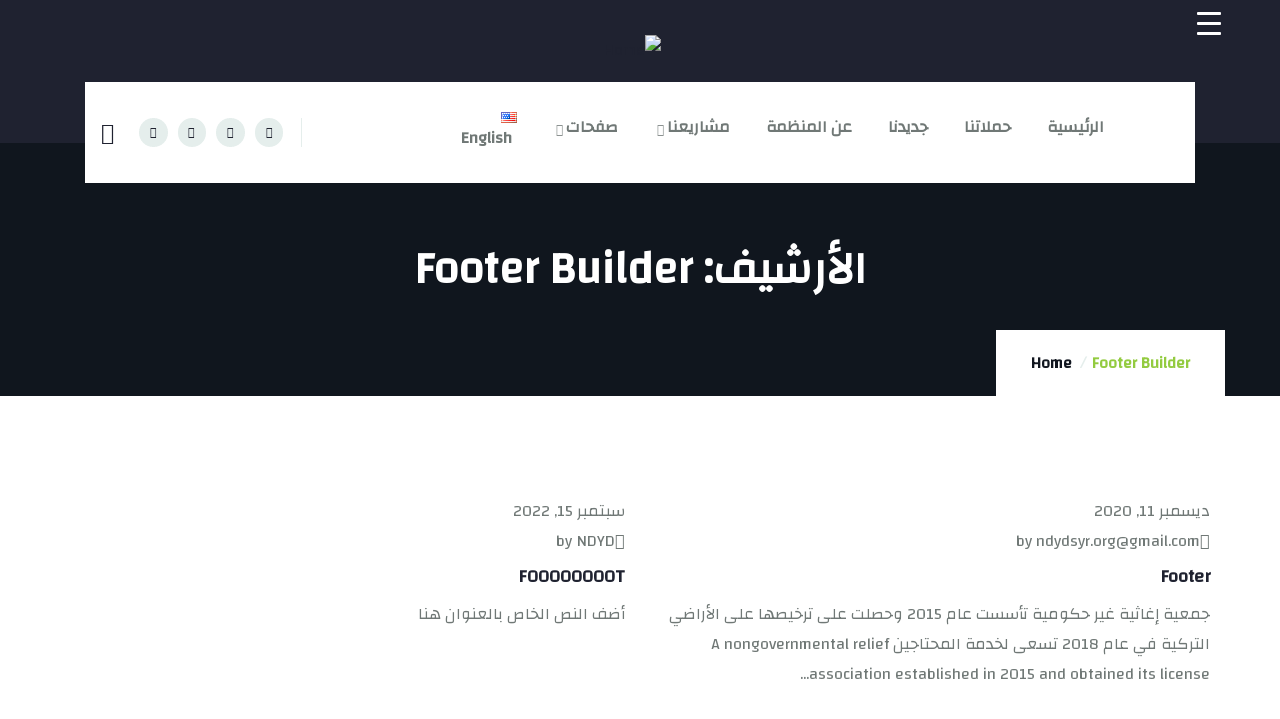

--- FILE ---
content_type: text/html; charset=UTF-8
request_url: https://ndyd-tr.org/footer/
body_size: 35981
content:
<!DOCTYPE html>
<html dir="rtl" lang="ar" prefix="og: https://ogp.me/ns#" class="no-js">
<head>
  	<meta http-equiv="content-type" content="text/html; charset=UTF-8">
  	<meta name="viewport" content="width=device-width, initial-scale=1">
   <link rel="profile" href="https://gmpg.org/xfn/11">
  	<title>Footer Builder - NDYD</title>

		<!-- All in One SEO 4.6.1.1 - aioseo.com -->
		<meta name="robots" content="max-image-preview:large" />
		<link rel="canonical" href="https://ndyd-tr.org/footer/" />
		<meta name="generator" content="All in One SEO (AIOSEO) 4.6.1.1" />
		<meta property="og:locale" content="ar_AR" />
		<meta property="og:site_name" content="NDYD - جمعية حفظ النعمة للإغاثة والتنمية" />
		<meta property="og:type" content="website" />
		<meta property="og:title" content="Footer Builder - NDYD" />
		<meta property="og:url" content="https://ndyd-tr.org/footer/" />
		<meta name="twitter:card" content="summary" />
		<meta name="twitter:title" content="Footer Builder - NDYD" />
		<script type="application/ld+json" class="aioseo-schema">
			{"@context":"https:\/\/schema.org","@graph":[{"@type":"BreadcrumbList","@id":"https:\/\/ndyd-tr.org\/footer\/#breadcrumblist","itemListElement":[{"@type":"ListItem","@id":"https:\/\/ndyd-tr.org\/#listItem","position":1,"name":"\u0627\u0644\u0631\u0626\u064a\u0633\u064a\u0629","item":"https:\/\/ndyd-tr.org\/","nextItem":"https:\/\/ndyd-tr.org\/footer\/#listItem"},{"@type":"ListItem","@id":"https:\/\/ndyd-tr.org\/footer\/#listItem","position":2,"name":"Footer Builder","previousItem":"https:\/\/ndyd-tr.org\/#listItem"}]},{"@type":"CollectionPage","@id":"https:\/\/ndyd-tr.org\/footer\/#collectionpage","url":"https:\/\/ndyd-tr.org\/footer\/","name":"Footer Builder - NDYD","inLanguage":"ar","isPartOf":{"@id":"https:\/\/ndyd-tr.org\/#website"},"breadcrumb":{"@id":"https:\/\/ndyd-tr.org\/footer\/#breadcrumblist"}},{"@type":"Organization","@id":"https:\/\/ndyd-tr.org\/#organization","name":"ndyd-tr.org","url":"https:\/\/ndyd-tr.org\/"},{"@type":"WebSite","@id":"https:\/\/ndyd-tr.org\/#website","url":"https:\/\/ndyd-tr.org\/","name":"NDYD","description":"\u062c\u0645\u0639\u064a\u0629 \u062d\u0641\u0638 \u0627\u0644\u0646\u0639\u0645\u0629 \u0644\u0644\u0625\u063a\u0627\u062b\u0629 \u0648\u0627\u0644\u062a\u0646\u0645\u064a\u0629","inLanguage":"ar","publisher":{"@id":"https:\/\/ndyd-tr.org\/#organization"}}]}
		</script>
		<!-- All in One SEO -->

<link rel="alternate" href="https://ndyd-tr.org/footer/" hreflang="ar" />
<link rel="alternate" href="https://ndyd-tr.org/en/footer/" hreflang="en" />
<link rel='dns-prefetch' href='//fonts.googleapis.com' />
<link rel='preconnect' href='https://fonts.gstatic.com' crossorigin />
<link rel="alternate" type="application/rss+xml" title="NDYD &laquo; الخلاصة" href="https://ndyd-tr.org/feed/" />
<link rel="alternate" type="application/rss+xml" title="NDYD &laquo; خلاصة التعليقات" href="https://ndyd-tr.org/comments/feed/" />
<link rel="alternate" type="text/calendar" title="NDYD &raquo; iCal Feed" href="https://ndyd-tr.org/events/?ical=1" />
<link rel="alternate" type="application/rss+xml" title="خلاصة NDYD &laquo; Footer Builder" href="https://ndyd-tr.org/footer/feed/" />
		<!-- This site uses the Google Analytics by MonsterInsights plugin v8.26.0 - Using Analytics tracking - https://www.monsterinsights.com/ -->
		<!-- Note: MonsterInsights is not currently configured on this site. The site owner needs to authenticate with Google Analytics in the MonsterInsights settings panel. -->
					<!-- No tracking code set -->
				<!-- / Google Analytics by MonsterInsights -->
		<style id='wp-img-auto-sizes-contain-inline-css' type='text/css'>
img:is([sizes=auto i],[sizes^="auto," i]){contain-intrinsic-size:3000px 1500px}
/*# sourceURL=wp-img-auto-sizes-contain-inline-css */
</style>

<link rel='stylesheet' id='dce-dynamic-visibility-style-css' href='https://ndyd-tr.org/wp-content/plugins/dynamic-visibility-for-elementor/assets/css/dynamic-visibility.css?ver=5.0.10' type='text/css' media='all' />
<link rel='stylesheet' id='halpes-fonts-css' href='https://fonts.googleapis.com/css2?family=Nunito:wght@400;600;700;800;900&#038;display=swap' type='text/css' media='all' />
<link rel='stylesheet' id='dashicons-css' href='https://ndyd-tr.org/wp-includes/css/dashicons.min.css?ver=6.9' type='text/css' media='all' />
<link rel='stylesheet' id='owl-carousel-css' href='https://ndyd-tr.org/wp-content/themes/halpes/js/owl-carousel/assets/owl.carousel.css?ver=6.9' type='text/css' media='all' />
<link rel='stylesheet' id='magnific-css' href='https://ndyd-tr.org/wp-content/themes/halpes/js/magnific/magnific-popup.css?ver=6.9' type='text/css' media='all' />
<link rel='stylesheet' id='fontawesome-css' href='https://ndyd-tr.org/wp-content/themes/halpes/css/fontawesome/css/all.css?ver=6.9' type='text/css' media='all' />
<link rel='stylesheet' id='line-awesome-css' href='https://ndyd-tr.org/wp-content/themes/halpes/css/line-awesome/css/line-awesome.min.css?ver=6.9' type='text/css' media='all' />
<link rel='stylesheet' id='halpes-style-css' href='https://ndyd-tr.org/wp-content/themes/halpes/style.css?ver=6.9' type='text/css' media='all' />
<link rel='stylesheet' id='bootstrap-css' href='https://ndyd-tr.org/wp-content/themes/halpes/css/skins/green/bootstrap.css?ver=1.0.7' type='text/css' media='all' />
<link rel='stylesheet' id='halpes-template-css' href='https://ndyd-tr.org/wp-content/themes/halpes/css/skins/green/template.css?ver=1.0.7' type='text/css' media='all' />
<link rel='stylesheet' id='halpes-woocoomerce-css' href='https://ndyd-tr.org/wp-content/themes/halpes/css/skins/green/woocommerce.css?ver=1.0.7' type='text/css' media='all' />
<style id='wp-emoji-styles-inline-css' type='text/css'>

	img.wp-smiley, img.emoji {
		display: inline !important;
		border: none !important;
		box-shadow: none !important;
		height: 1em !important;
		width: 1em !important;
		margin: 0 0.07em !important;
		vertical-align: -0.1em !important;
		background: none !important;
		padding: 0 !important;
	}
/*# sourceURL=wp-emoji-styles-inline-css */
</style>
<style id='classic-theme-styles-inline-css' type='text/css'>
/*! This file is auto-generated */
.wp-block-button__link{color:#fff;background-color:#32373c;border-radius:9999px;box-shadow:none;text-decoration:none;padding:calc(.667em + 2px) calc(1.333em + 2px);font-size:1.125em}.wp-block-file__button{background:#32373c;color:#fff;text-decoration:none}
/*# sourceURL=/wp-includes/css/classic-themes.min.css */
</style>
<link rel='stylesheet' id='inf-font-awesome-css' href='https://ndyd-tr.org/wp-content/plugins/blog-designer-pack/assets/css/font-awesome.min.css?ver=4.0.2' type='text/css' media='all' />
<link rel='stylesheet' id='bdpp-public-style-css' href='https://ndyd-tr.org/wp-content/plugins/blog-designer-pack/assets/css/bdpp-public.min.css?ver=4.0.2' type='text/css' media='all' />
<link rel='stylesheet' id='contact-form-7-css' href='https://ndyd-tr.org/wp-content/plugins/contact-form-7/includes/css/styles.css?ver=5.9.3' type='text/css' media='all' />
<link rel='stylesheet' id='contact-form-7-rtl-css' href='https://ndyd-tr.org/wp-content/plugins/contact-form-7/includes/css/styles-rtl.css?ver=5.9.3' type='text/css' media='all' />
<link rel='stylesheet' id='niche-frame-css' href='https://ndyd-tr.org/wp-content/plugins/primary-addon-for-elementor/assets/css/niche-frame.css?ver=1.2' type='text/css' media='all' />
<link rel='stylesheet' id='font-awesome-css' href='https://ndyd-tr.org/wp-content/plugins/elementor/assets/lib/font-awesome/css/font-awesome.min.css?ver=4.7.0' type='text/css' media='all' />
<link rel='stylesheet' id='animate-css' href='https://ndyd-tr.org/wp-content/plugins/primary-addon-for-elementor/assets/css/animate.min.css?ver=3.7.2' type='text/css' media='all' />
<link rel='stylesheet' id='themify-icons-css' href='https://ndyd-tr.org/wp-content/plugins/primary-addon-for-elementor/assets/css/themify-icons.min.css?ver=1.0.0' type='text/css' media='all' />
<link rel='stylesheet' id='linea-css' href='https://ndyd-tr.org/wp-content/plugins/primary-addon-for-elementor/assets/css/linea.min.css?ver=1.0.0' type='text/css' media='all' />
<link rel='stylesheet' id='hover-css' href='https://ndyd-tr.org/wp-content/plugins/primary-addon-for-elementor/assets/css/hover-min.css?ver=2.3.2' type='text/css' media='all' />
<link rel='stylesheet' id='icofont-css' href='https://ndyd-tr.org/wp-content/plugins/primary-addon-for-elementor/assets/css/icofont.min.css?ver=1.0.1' type='text/css' media='all' />
<link rel='stylesheet' id='magnific-popup-css' href='https://ndyd-tr.org/wp-content/plugins/primary-addon-for-elementor/assets/css/magnific-popup.min.css?ver=1.0' type='text/css' media='all' />
<link rel='stylesheet' id='flickity-css' href='https://ndyd-tr.org/wp-content/plugins/primary-addon-for-elementor/assets/css/flickity.min.css?ver=2.2.1' type='text/css' media='all' />
<link rel='stylesheet' id='juxtapose-css' href='https://ndyd-tr.org/wp-content/plugins/primary-addon-for-elementor/assets/css/juxtapose.css?ver=1.2.1' type='text/css' media='all' />
<link rel='stylesheet' id='prim-styles-css' href='https://ndyd-tr.org/wp-content/plugins/primary-addon-for-elementor/assets/css/styles.css?ver=1.2' type='text/css' media='all' />
<link rel='stylesheet' id='prim-responsive-css' href='https://ndyd-tr.org/wp-content/plugins/primary-addon-for-elementor/assets/css/responsive.css?ver=1.2' type='text/css' media='all' />
<link rel='stylesheet' id='rmp-menu-styles-css' href='https://ndyd-tr.org/wp-content/uploads/rmp-menu/css/rmp-menu.css?ver=952' type='text/css' media='all' />
<style id='woocommerce-inline-inline-css' type='text/css'>
.woocommerce form .form-row .required { visibility: visible; }
/*# sourceURL=woocommerce-inline-inline-css */
</style>
<link rel='stylesheet' id='give-styles-css' href='https://ndyd-tr.org/wp-content/plugins/give/assets/dist/css/give.css?ver=3.8.0' type='text/css' media='all' />
<link rel='stylesheet' id='give-donation-summary-style-frontend-css' href='https://ndyd-tr.org/wp-content/plugins/give/assets/dist/css/give-donation-summary.css?ver=3.8.0' type='text/css' media='all' />
<link rel='stylesheet' id='elementor-icons-css' href='https://ndyd-tr.org/wp-content/plugins/elementor/assets/lib/eicons/css/elementor-icons.min.css?ver=5.29.0' type='text/css' media='all' />
<link rel='stylesheet' id='elementor-frontend-css' href='https://ndyd-tr.org/wp-content/plugins/elementor/assets/css/frontend-lite-rtl.min.css?ver=3.21.1' type='text/css' media='all' />
<link rel='stylesheet' id='swiper-css' href='https://ndyd-tr.org/wp-content/plugins/elementor/assets/lib/swiper/v8/css/swiper.min.css?ver=8.4.5' type='text/css' media='all' />
<link rel='stylesheet' id='elementor-post-9-css' href='https://ndyd-tr.org/wp-content/uploads/elementor/css/post-9.css?ver=1727633920' type='text/css' media='all' />
<link rel='stylesheet' id='gva-element-update-css' href='https://ndyd-tr.org/wp-content/plugins/halpes-themer/elementor/assets/css/update.css?ver=6.9' type='text/css' media='all' />
<link rel='stylesheet' id='font-awesome-5-all-css' href='https://ndyd-tr.org/wp-content/plugins/elementor/assets/lib/font-awesome/css/all.min.css?ver=3.21.1' type='text/css' media='all' />
<link rel='stylesheet' id='font-awesome-4-shim-css' href='https://ndyd-tr.org/wp-content/plugins/elementor/assets/lib/font-awesome/css/v4-shims.min.css?ver=3.21.1' type='text/css' media='all' />
<link rel='stylesheet' id='elementor-icons-ekiticons-css' href='https://ndyd-tr.org/wp-content/plugins/elementskit-lite/modules/elementskit-icon-pack/assets/css/ekiticons.css?ver=3.1.2' type='text/css' media='all' />
<link rel='stylesheet' id='ekit-widget-styles-css' href='https://ndyd-tr.org/wp-content/plugins/elementskit-lite/widgets/init/assets/css/widget-styles.css?ver=3.1.2' type='text/css' media='all' />
<link rel='stylesheet' id='ekit-responsive-css' href='https://ndyd-tr.org/wp-content/plugins/elementskit-lite/widgets/init/assets/css/responsive.css?ver=3.1.2' type='text/css' media='all' />
<link rel='stylesheet' id='elementskit-rtl-css' href='https://ndyd-tr.org/wp-content/plugins/elementskit-lite/widgets/init/assets/css/rtl.css?ver=3.1.2' type='text/css' media='all' />
<link rel="preload" as="style" href="https://fonts.googleapis.com/css?family=Changa&#038;subset=arabic&#038;display=swap&#038;ver=1666002698" /><link rel="stylesheet" href="https://fonts.googleapis.com/css?family=Changa&#038;subset=arabic&#038;display=swap&#038;ver=1666002698" media="print" onload="this.media='all'"><noscript><link rel="stylesheet" href="https://fonts.googleapis.com/css?family=Changa&#038;subset=arabic&#038;display=swap&#038;ver=1666002698" /></noscript><link rel='stylesheet' id='elementor-post-3896-css' href='https://ndyd-tr.org/wp-content/uploads/elementor/css/post-3896.css?ver=1727633923' type='text/css' media='all' />
<link rel='stylesheet' id='wpr-text-animations-css-css' href='https://ndyd-tr.org/wp-content/plugins/royal-elementor-addons/assets/css/lib/animations/text-animations.min.css?ver=1.3.972' type='text/css' media='all' />
<link rel='stylesheet' id='wpr-addons-css-css' href='https://ndyd-tr.org/wp-content/plugins/royal-elementor-addons/assets/css/frontend.min.css?ver=1.3.972' type='text/css' media='all' />
<link rel='stylesheet' id='halpes-custom-style-css' href='https://ndyd-tr.org/wp-content/themes/halpes/css/custom_script.css?ver=6.9' type='text/css' media='all' />
<style id='halpes-custom-style-inline-css' type='text/css'>
body, .tooltip, .popover,#wp-calendar caption, dl, .btn, .btn-theme, .btn, .btn-white, .btn-gray, .btn-black, input[type*="submit"]:not(.fa):not(.btn-theme), #tribe-events .tribe-events-button, .tribe-events-button, .give-btn, .give-btn-reveal,.elementor-accordion .elementor-accordion-item .elementor-tab-title a span, .elementor-widget-button a, .gsc-icon-box-group.style-2 .icon-box-item-content .icon-box-item-inner .title,#comments ol.comment-list > li #respond #reply-title #cancel-comment-reply-link, .milestone-block .milestone-content .milestone-number-inner, .milestone-block.style-2 .box-content .milestone-content .milestone-number-inner,.milestone-block.style-2 .box-content .milestone-content .milestone-text, .gva-testimonial-carousel.style-1 .testimonial-item .testimonial-content-inner .testimonial-information span.testimonial-name, .gsc-work-process .box-content .number-text, .social-networks-post > li.title-share, .post-type-archive-tribe_events table.tribe-events-calendar tbody td .tribe-events-month-event-title,#comments ol.comment-list li #respond #reply-title #cancel-comment-reply-link, #ui-datepicker-div, #ui-datepicker-div button, .woocommerce-page .content-page-inner input.button, .woocommerce-page .content-page-inner a.button, .woocommerce-cart-form__contents thead tr th, .woocommerce-cart-form__contents .woocommerce-cart-form__cart-item td.product-name,.gva-countdown .countdown-times > div b, .woocommerce .button[type*="submit"],h1, h2, h3, h4, h5, h6,.h1, .h2, .h3, .h4, .h5, .h6{ font-family:Changa,sans-serif;}
/*# sourceURL=halpes-custom-style-inline-css */
</style>
<link rel='stylesheet' id='halpes-custom-style-color-css' href='https://ndyd-tr.org/wp-content/themes/halpes/css/custom_script.css?ver=6.9' type='text/css' media='all' />
<style id='halpes-custom-style-color-inline-css' type='text/css'>
.not-found-wrapper{background-color: #1F2230; }
/*# sourceURL=halpes-custom-style-color-inline-css */
</style>
<link rel='stylesheet' id='google-fonts-1-css' href='https://fonts.googleapis.com/css?family=Roboto%3A100%2C100italic%2C200%2C200italic%2C300%2C300italic%2C400%2C400italic%2C500%2C500italic%2C600%2C600italic%2C700%2C700italic%2C800%2C800italic%2C900%2C900italic%7CRoboto+Slab%3A100%2C100italic%2C200%2C200italic%2C300%2C300italic%2C400%2C400italic%2C500%2C500italic%2C600%2C600italic%2C700%2C700italic%2C800%2C800italic%2C900%2C900italic&#038;display=auto&#038;ver=6.9' type='text/css' media='all' />
<link rel='stylesheet' id='elementor-icons-shared-0-css' href='https://ndyd-tr.org/wp-content/plugins/elementor/assets/lib/font-awesome/css/fontawesome.min.css?ver=5.15.3' type='text/css' media='all' />
<link rel='stylesheet' id='elementor-icons-fa-brands-css' href='https://ndyd-tr.org/wp-content/plugins/elementor/assets/lib/font-awesome/css/brands.min.css?ver=5.15.3' type='text/css' media='all' />
<link rel="preconnect" href="https://fonts.gstatic.com/" crossorigin><script type="text/javascript" data-cfasync="false" src="https://ndyd-tr.org/wp-includes/js/jquery/jquery.min.js?ver=3.7.1" id="jquery-core-js"></script>
<script type="text/javascript" data-cfasync="false" src="https://ndyd-tr.org/wp-includes/js/jquery/jquery-migrate.min.js?ver=3.4.1" id="jquery-migrate-js"></script>
<script type="text/javascript" id="ajax-form-js-extra">
/* <![CDATA[ */
var form_ajax_object = {"ajaxurl":"https://ndyd-tr.org/wp-admin/admin-ajax.php","redirecturl":"https://ndyd-tr.org","security_nonce":"43cd913846"};
//# sourceURL=ajax-form-js-extra
/* ]]> */
</script>
<script type="text/javascript" src="https://ndyd-tr.org/wp-content/plugins/halpes-themer/assets/js/ajax-form.js?ver=6.9" id="ajax-form-js"></script>
<script type="text/javascript" src="https://ndyd-tr.org/wp-content/themes/halpes/js/bootstrap.min.js?ver=6.9" id="bootstrap-js"></script>
<script type="text/javascript" src="https://ndyd-tr.org/wp-content/themes/halpes/js/perfect-scrollbar.jquery.min.js?ver=6.9" id="perfect-scrollbar-js"></script>
<script type="text/javascript" src="https://ndyd-tr.org/wp-content/themes/halpes/js/magnific/jquery.magnific-popup.min.js?ver=6.9" id="jquery-magnific-popup-js"></script>
<script type="text/javascript" src="https://ndyd-tr.org/wp-content/themes/halpes/js/jquery.cookie.js?ver=6.9" id="jquery-cookie-js" defer="defer" data-wp-strategy="defer"></script>
<script type="text/javascript" src="https://ndyd-tr.org/wp-content/themes/halpes/js/jquery.appear.js?ver=6.9" id="jquery-appear-js"></script>
<script type="text/javascript" src="https://ndyd-tr.org/wp-includes/js/imagesloaded.min.js?ver=5.0.0" id="imagesloaded-js"></script>
<script type="text/javascript" src="https://ndyd-tr.org/wp-includes/js/masonry.min.js?ver=4.2.2" id="masonry-js"></script>
<script type="text/javascript" src="https://ndyd-tr.org/wp-includes/js/jquery/jquery.masonry.min.js?ver=3.1.2b" id="jquery-masonry-js"></script>
<script type="text/javascript" src="https://ndyd-tr.org/wp-content/themes/halpes/js/main.js?ver=6.9" id="halpes-main-js"></script>
<script type="text/javascript" src="https://ndyd-tr.org/wp-content/themes/halpes/js/woocommerce.js?ver=6.9" id="halpes-woocommerce-js"></script>
<script type="text/javascript" id="wc-add-to-cart-js-extra">
/* <![CDATA[ */
var wc_add_to_cart_params = {"ajax_url":"/wp-admin/admin-ajax.php","wc_ajax_url":"/?wc-ajax=%%endpoint%%","i18n_view_cart":"\u0639\u0631\u0636 \u0627\u0644\u0633\u0644\u0629","cart_url":"https://ndyd-tr.org/cart/","is_cart":"","cart_redirect_after_add":"no"};
//# sourceURL=wc-add-to-cart-js-extra
/* ]]> */
</script>
<script type="text/javascript" src="https://ndyd-tr.org/wp-content/themes/halpes/js/add-to-cart.js?ver=6.9" id="wc-add-to-cart-js" defer="defer" data-wp-strategy="defer"></script>
<script type="text/javascript" src="https://ndyd-tr.org/wp-content/plugins/woocommerce/assets/js/jquery-blockui/jquery.blockUI.min.js?ver=2.7.0-wc.8.8.6" id="jquery-blockui-js" defer="defer" data-wp-strategy="defer"></script>
<script type="text/javascript" src="https://ndyd-tr.org/wp-content/plugins/woocommerce/assets/js/js-cookie/js.cookie.min.js?ver=2.1.4-wc.8.8.6" id="js-cookie-js" defer="defer" data-wp-strategy="defer"></script>
<script type="text/javascript" id="woocommerce-js-extra">
/* <![CDATA[ */
var woocommerce_params = {"ajax_url":"/wp-admin/admin-ajax.php","wc_ajax_url":"/?wc-ajax=%%endpoint%%"};
//# sourceURL=woocommerce-js-extra
/* ]]> */
</script>
<script type="text/javascript" src="https://ndyd-tr.org/wp-content/plugins/woocommerce/assets/js/frontend/woocommerce.min.js?ver=8.8.6" id="woocommerce-js" defer="defer" data-wp-strategy="defer"></script>
<script type="text/javascript" src="https://ndyd-tr.org/wp-includes/js/dist/hooks.min.js?ver=dd5603f07f9220ed27f1" id="wp-hooks-js"></script>
<script type="text/javascript" src="https://ndyd-tr.org/wp-includes/js/dist/i18n.min.js?ver=c26c3dc7bed366793375" id="wp-i18n-js"></script>
<script type="text/javascript" id="wp-i18n-js-after">
/* <![CDATA[ */
wp.i18n.setLocaleData( { 'text direction\u0004ltr': [ 'ltr' ] } );
//# sourceURL=wp-i18n-js-after
/* ]]> */
</script>
<script type="text/javascript" id="give-js-extra">
/* <![CDATA[ */
var give_global_vars = {"ajaxurl":"https://ndyd-tr.org/wp-admin/admin-ajax.php","checkout_nonce":"44093599b4","currency":"USD","currency_sign":"$","currency_pos":"before","thousands_separator":",","decimal_separator":".","no_gateway":"Please select a payment method.","bad_minimum":"The minimum custom donation amount for this form is","bad_maximum":"The maximum custom donation amount for this form is","general_loading":"Loading...","purchase_loading":"Please Wait...","textForOverlayScreen":"\u003Ch3\u003EProcessing...\u003C/h3\u003E\u003Cp\u003EThis will only take a second!\u003C/p\u003E","number_decimals":"2","is_test_mode":"1","give_version":"3.8.0","magnific_options":{"main_class":"give-modal","close_on_bg_click":false},"form_translation":{"payment-mode":"Please select payment mode.","give_first":"Please enter your first name.","give_last":"Please enter your last name.","give_email":"Please enter a valid email address.","give_user_login":"Invalid email address or username.","give_user_pass":"Enter a password.","give_user_pass_confirm":"Enter the password confirmation.","give_agree_to_terms":"You must agree to the terms and conditions."},"confirm_email_sent_message":"Please check your email and click on the link to access your complete donation history.","ajax_vars":{"ajaxurl":"https://ndyd-tr.org/wp-admin/admin-ajax.php","ajaxNonce":"b80d096ea2","loading":"Loading","select_option":"Please select an option","default_gateway":"manual","permalinks":"1","number_decimals":2},"cookie_hash":"aac59a69b44283e2fd1e11a0c97fd7fb","session_nonce_cookie_name":"wp-give_session_reset_nonce_aac59a69b44283e2fd1e11a0c97fd7fb","session_cookie_name":"wp-give_session_aac59a69b44283e2fd1e11a0c97fd7fb","delete_session_nonce_cookie":"0"};
var giveApiSettings = {"root":"https://ndyd-tr.org/wp-json/give-api/v2/","rest_base":"give-api/v2"};
//# sourceURL=give-js-extra
/* ]]> */
</script>
<script type="text/javascript" src="https://ndyd-tr.org/wp-content/plugins/give/assets/dist/js/give.js?ver=45021738ab584c0b" id="give-js"></script>
<script type="text/javascript" src="https://ndyd-tr.org/wp-content/plugins/elementor/assets/lib/font-awesome/js/v4-shims.min.js?ver=3.21.1" id="font-awesome-4-shim-js"></script>
<link rel="https://api.w.org/" href="https://ndyd-tr.org/wp-json/" /><link rel="EditURI" type="application/rsd+xml" title="RSD" href="https://ndyd-tr.org/xmlrpc.php?rsd" />
<meta name="generator" content="WordPress 6.9" />
<meta name="generator" content="WooCommerce 8.8.6" />
<meta name="framework" content="Redux 4.3.1" /><script> var ajaxurl = "https://ndyd-tr.org/wp-admin/admin-ajax.php";</script><meta name="generator" content="Give v3.8.0" />
<meta name="tec-api-version" content="v1"><meta name="tec-api-origin" content="https://ndyd-tr.org"><link rel="alternate" href="https://ndyd-tr.org/wp-json/tribe/events/v1/" /><script> var ajaxurl = "https://ndyd-tr.org/wp-admin/admin-ajax.php";</script>	<noscript><style>.woocommerce-product-gallery{ opacity: 1 !important; }</style></noscript>
	<meta name="generator" content="Elementor 3.21.1; features: e_optimized_assets_loading, e_optimized_css_loading, additional_custom_breakpoints; settings: css_print_method-external, google_font-enabled, font_display-auto">
<meta name="generator" content="Powered by Slider Revolution 6.5.15 - responsive, Mobile-Friendly Slider Plugin for WordPress with comfortable drag and drop interface." />
<link rel="icon" href="https://ndyd-tr.org/wp-content/uploads/2020/12/cropped-Untitled-1-32x32.png" sizes="32x32" />
<link rel="icon" href="https://ndyd-tr.org/wp-content/uploads/2020/12/cropped-Untitled-1-192x192.png" sizes="192x192" />
<link rel="apple-touch-icon" href="https://ndyd-tr.org/wp-content/uploads/2020/12/cropped-Untitled-1-180x180.png" />
<meta name="msapplication-TileImage" content="https://ndyd-tr.org/wp-content/uploads/2020/12/cropped-Untitled-1-270x270.png" />
<script>function setREVStartSize(e){
			//window.requestAnimationFrame(function() {
				window.RSIW = window.RSIW===undefined ? window.innerWidth : window.RSIW;
				window.RSIH = window.RSIH===undefined ? window.innerHeight : window.RSIH;
				try {
					var pw = document.getElementById(e.c).parentNode.offsetWidth,
						newh;
					pw = pw===0 || isNaN(pw) ? window.RSIW : pw;
					e.tabw = e.tabw===undefined ? 0 : parseInt(e.tabw);
					e.thumbw = e.thumbw===undefined ? 0 : parseInt(e.thumbw);
					e.tabh = e.tabh===undefined ? 0 : parseInt(e.tabh);
					e.thumbh = e.thumbh===undefined ? 0 : parseInt(e.thumbh);
					e.tabhide = e.tabhide===undefined ? 0 : parseInt(e.tabhide);
					e.thumbhide = e.thumbhide===undefined ? 0 : parseInt(e.thumbhide);
					e.mh = e.mh===undefined || e.mh=="" || e.mh==="auto" ? 0 : parseInt(e.mh,0);
					if(e.layout==="fullscreen" || e.l==="fullscreen")
						newh = Math.max(e.mh,window.RSIH);
					else{
						e.gw = Array.isArray(e.gw) ? e.gw : [e.gw];
						for (var i in e.rl) if (e.gw[i]===undefined || e.gw[i]===0) e.gw[i] = e.gw[i-1];
						e.gh = e.el===undefined || e.el==="" || (Array.isArray(e.el) && e.el.length==0)? e.gh : e.el;
						e.gh = Array.isArray(e.gh) ? e.gh : [e.gh];
						for (var i in e.rl) if (e.gh[i]===undefined || e.gh[i]===0) e.gh[i] = e.gh[i-1];
											
						var nl = new Array(e.rl.length),
							ix = 0,
							sl;
						e.tabw = e.tabhide>=pw ? 0 : e.tabw;
						e.thumbw = e.thumbhide>=pw ? 0 : e.thumbw;
						e.tabh = e.tabhide>=pw ? 0 : e.tabh;
						e.thumbh = e.thumbhide>=pw ? 0 : e.thumbh;
						for (var i in e.rl) nl[i] = e.rl[i]<window.RSIW ? 0 : e.rl[i];
						sl = nl[0];
						for (var i in nl) if (sl>nl[i] && nl[i]>0) { sl = nl[i]; ix=i;}
						var m = pw>(e.gw[ix]+e.tabw+e.thumbw) ? 1 : (pw-(e.tabw+e.thumbw)) / (e.gw[ix]);
						newh =  (e.gh[ix] * m) + (e.tabh + e.thumbh);
					}
					var el = document.getElementById(e.c);
					if (el!==null && el) el.style.height = newh+"px";
					el = document.getElementById(e.c+"_wrapper");
					if (el!==null && el) {
						el.style.height = newh+"px";
						el.style.display = "block";
					}
				} catch(e){
					console.log("Failure at Presize of Slider:" + e)
				}
			//});
		  };</script>
<style id="wpr_lightbox_styles">
				.lg-backdrop {
					background-color: rgba(0,0,0,0.6) !important;
				}
				.lg-toolbar,
				.lg-dropdown {
					background-color: rgba(0,0,0,0.8) !important;
				}
				.lg-dropdown:after {
					border-bottom-color: rgba(0,0,0,0.8) !important;
				}
				.lg-sub-html {
					background-color: rgba(0,0,0,0.8) !important;
				}
				.lg-thumb-outer,
				.lg-progress-bar {
					background-color: #444444 !important;
				}
				.lg-progress {
					background-color: #a90707 !important;
				}
				.lg-icon {
					color: #efefef !important;
					font-size: 20px !important;
				}
				.lg-icon.lg-toogle-thumb {
					font-size: 24px !important;
				}
				.lg-icon:hover,
				.lg-dropdown-text:hover {
					color: #ffffff !important;
				}
				.lg-sub-html,
				.lg-dropdown-text {
					color: #efefef !important;
					font-size: 14px !important;
				}
				#lg-counter {
					color: #efefef !important;
					font-size: 14px !important;
				}
				.lg-prev,
				.lg-next {
					font-size: 35px !important;
				}

				/* Defaults */
				.lg-icon {
				background-color: transparent !important;
				}

				#lg-counter {
				opacity: 0.9;
				}

				.lg-thumb-outer {
				padding: 0 10px;
				}

				.lg-thumb-item {
				border-radius: 0 !important;
				border: none !important;
				opacity: 0.5;
				}

				.lg-thumb-item.active {
					opacity: 1;
				}
	         </style><style id='wp-block-archives-inline-css' type='text/css'>
.wp-block-archives{box-sizing:border-box}.wp-block-archives-dropdown label{display:block}
/*# sourceURL=https://ndyd-tr.org/wp-includes/blocks/archives/style.min.css */
</style>
<style id='wp-block-categories-inline-css' type='text/css'>
.wp-block-categories{box-sizing:border-box}.wp-block-categories.alignleft{margin-right:2em}.wp-block-categories.alignright{margin-left:2em}.wp-block-categories.wp-block-categories-dropdown.aligncenter{text-align:center}.wp-block-categories .wp-block-categories__label{display:block;width:100%}
/*# sourceURL=https://ndyd-tr.org/wp-includes/blocks/categories/style.min.css */
</style>
<style id='wp-block-heading-inline-css' type='text/css'>
h1:where(.wp-block-heading).has-background,h2:where(.wp-block-heading).has-background,h3:where(.wp-block-heading).has-background,h4:where(.wp-block-heading).has-background,h5:where(.wp-block-heading).has-background,h6:where(.wp-block-heading).has-background{padding:1.25em 2.375em}h1.has-text-align-left[style*=writing-mode]:where([style*=vertical-lr]),h1.has-text-align-right[style*=writing-mode]:where([style*=vertical-rl]),h2.has-text-align-left[style*=writing-mode]:where([style*=vertical-lr]),h2.has-text-align-right[style*=writing-mode]:where([style*=vertical-rl]),h3.has-text-align-left[style*=writing-mode]:where([style*=vertical-lr]),h3.has-text-align-right[style*=writing-mode]:where([style*=vertical-rl]),h4.has-text-align-left[style*=writing-mode]:where([style*=vertical-lr]),h4.has-text-align-right[style*=writing-mode]:where([style*=vertical-rl]),h5.has-text-align-left[style*=writing-mode]:where([style*=vertical-lr]),h5.has-text-align-right[style*=writing-mode]:where([style*=vertical-rl]),h6.has-text-align-left[style*=writing-mode]:where([style*=vertical-lr]),h6.has-text-align-right[style*=writing-mode]:where([style*=vertical-rl]){rotate:180deg}
/*# sourceURL=https://ndyd-tr.org/wp-includes/blocks/heading/style.min.css */
</style>
<style id='wp-block-group-inline-css' type='text/css'>
.wp-block-group{box-sizing:border-box}:where(.wp-block-group.wp-block-group-is-layout-constrained){position:relative}
/*# sourceURL=https://ndyd-tr.org/wp-includes/blocks/group/style.min.css */
</style>
<style id='wp-block-group-theme-inline-css' type='text/css'>
:where(.wp-block-group.has-background){padding:1.25em 2.375em}
/*# sourceURL=https://ndyd-tr.org/wp-includes/blocks/group/theme.min.css */
</style>
<link rel='stylesheet' id='wc-blocks-style-rtl-css' href='https://ndyd-tr.org/wp-content/plugins/woocommerce/assets/client/blocks/wc-blocks-rtl.css?ver=wc-8.8.6' type='text/css' media='all' />
<style id='global-styles-inline-css' type='text/css'>
:root{--wp--preset--aspect-ratio--square: 1;--wp--preset--aspect-ratio--4-3: 4/3;--wp--preset--aspect-ratio--3-4: 3/4;--wp--preset--aspect-ratio--3-2: 3/2;--wp--preset--aspect-ratio--2-3: 2/3;--wp--preset--aspect-ratio--16-9: 16/9;--wp--preset--aspect-ratio--9-16: 9/16;--wp--preset--color--black: #000000;--wp--preset--color--cyan-bluish-gray: #abb8c3;--wp--preset--color--white: #ffffff;--wp--preset--color--pale-pink: #f78da7;--wp--preset--color--vivid-red: #cf2e2e;--wp--preset--color--luminous-vivid-orange: #ff6900;--wp--preset--color--luminous-vivid-amber: #fcb900;--wp--preset--color--light-green-cyan: #7bdcb5;--wp--preset--color--vivid-green-cyan: #00d084;--wp--preset--color--pale-cyan-blue: #8ed1fc;--wp--preset--color--vivid-cyan-blue: #0693e3;--wp--preset--color--vivid-purple: #9b51e0;--wp--preset--gradient--vivid-cyan-blue-to-vivid-purple: linear-gradient(135deg,rgb(6,147,227) 0%,rgb(155,81,224) 100%);--wp--preset--gradient--light-green-cyan-to-vivid-green-cyan: linear-gradient(135deg,rgb(122,220,180) 0%,rgb(0,208,130) 100%);--wp--preset--gradient--luminous-vivid-amber-to-luminous-vivid-orange: linear-gradient(135deg,rgb(252,185,0) 0%,rgb(255,105,0) 100%);--wp--preset--gradient--luminous-vivid-orange-to-vivid-red: linear-gradient(135deg,rgb(255,105,0) 0%,rgb(207,46,46) 100%);--wp--preset--gradient--very-light-gray-to-cyan-bluish-gray: linear-gradient(135deg,rgb(238,238,238) 0%,rgb(169,184,195) 100%);--wp--preset--gradient--cool-to-warm-spectrum: linear-gradient(135deg,rgb(74,234,220) 0%,rgb(151,120,209) 20%,rgb(207,42,186) 40%,rgb(238,44,130) 60%,rgb(251,105,98) 80%,rgb(254,248,76) 100%);--wp--preset--gradient--blush-light-purple: linear-gradient(135deg,rgb(255,206,236) 0%,rgb(152,150,240) 100%);--wp--preset--gradient--blush-bordeaux: linear-gradient(135deg,rgb(254,205,165) 0%,rgb(254,45,45) 50%,rgb(107,0,62) 100%);--wp--preset--gradient--luminous-dusk: linear-gradient(135deg,rgb(255,203,112) 0%,rgb(199,81,192) 50%,rgb(65,88,208) 100%);--wp--preset--gradient--pale-ocean: linear-gradient(135deg,rgb(255,245,203) 0%,rgb(182,227,212) 50%,rgb(51,167,181) 100%);--wp--preset--gradient--electric-grass: linear-gradient(135deg,rgb(202,248,128) 0%,rgb(113,206,126) 100%);--wp--preset--gradient--midnight: linear-gradient(135deg,rgb(2,3,129) 0%,rgb(40,116,252) 100%);--wp--preset--font-size--small: 13px;--wp--preset--font-size--medium: 20px;--wp--preset--font-size--large: 36px;--wp--preset--font-size--x-large: 42px;--wp--preset--spacing--20: 0.44rem;--wp--preset--spacing--30: 0.67rem;--wp--preset--spacing--40: 1rem;--wp--preset--spacing--50: 1.5rem;--wp--preset--spacing--60: 2.25rem;--wp--preset--spacing--70: 3.38rem;--wp--preset--spacing--80: 5.06rem;--wp--preset--shadow--natural: 6px 6px 9px rgba(0, 0, 0, 0.2);--wp--preset--shadow--deep: 12px 12px 50px rgba(0, 0, 0, 0.4);--wp--preset--shadow--sharp: 6px 6px 0px rgba(0, 0, 0, 0.2);--wp--preset--shadow--outlined: 6px 6px 0px -3px rgb(255, 255, 255), 6px 6px rgb(0, 0, 0);--wp--preset--shadow--crisp: 6px 6px 0px rgb(0, 0, 0);}:where(.is-layout-flex){gap: 0.5em;}:where(.is-layout-grid){gap: 0.5em;}body .is-layout-flex{display: flex;}.is-layout-flex{flex-wrap: wrap;align-items: center;}.is-layout-flex > :is(*, div){margin: 0;}body .is-layout-grid{display: grid;}.is-layout-grid > :is(*, div){margin: 0;}:where(.wp-block-columns.is-layout-flex){gap: 2em;}:where(.wp-block-columns.is-layout-grid){gap: 2em;}:where(.wp-block-post-template.is-layout-flex){gap: 1.25em;}:where(.wp-block-post-template.is-layout-grid){gap: 1.25em;}.has-black-color{color: var(--wp--preset--color--black) !important;}.has-cyan-bluish-gray-color{color: var(--wp--preset--color--cyan-bluish-gray) !important;}.has-white-color{color: var(--wp--preset--color--white) !important;}.has-pale-pink-color{color: var(--wp--preset--color--pale-pink) !important;}.has-vivid-red-color{color: var(--wp--preset--color--vivid-red) !important;}.has-luminous-vivid-orange-color{color: var(--wp--preset--color--luminous-vivid-orange) !important;}.has-luminous-vivid-amber-color{color: var(--wp--preset--color--luminous-vivid-amber) !important;}.has-light-green-cyan-color{color: var(--wp--preset--color--light-green-cyan) !important;}.has-vivid-green-cyan-color{color: var(--wp--preset--color--vivid-green-cyan) !important;}.has-pale-cyan-blue-color{color: var(--wp--preset--color--pale-cyan-blue) !important;}.has-vivid-cyan-blue-color{color: var(--wp--preset--color--vivid-cyan-blue) !important;}.has-vivid-purple-color{color: var(--wp--preset--color--vivid-purple) !important;}.has-black-background-color{background-color: var(--wp--preset--color--black) !important;}.has-cyan-bluish-gray-background-color{background-color: var(--wp--preset--color--cyan-bluish-gray) !important;}.has-white-background-color{background-color: var(--wp--preset--color--white) !important;}.has-pale-pink-background-color{background-color: var(--wp--preset--color--pale-pink) !important;}.has-vivid-red-background-color{background-color: var(--wp--preset--color--vivid-red) !important;}.has-luminous-vivid-orange-background-color{background-color: var(--wp--preset--color--luminous-vivid-orange) !important;}.has-luminous-vivid-amber-background-color{background-color: var(--wp--preset--color--luminous-vivid-amber) !important;}.has-light-green-cyan-background-color{background-color: var(--wp--preset--color--light-green-cyan) !important;}.has-vivid-green-cyan-background-color{background-color: var(--wp--preset--color--vivid-green-cyan) !important;}.has-pale-cyan-blue-background-color{background-color: var(--wp--preset--color--pale-cyan-blue) !important;}.has-vivid-cyan-blue-background-color{background-color: var(--wp--preset--color--vivid-cyan-blue) !important;}.has-vivid-purple-background-color{background-color: var(--wp--preset--color--vivid-purple) !important;}.has-black-border-color{border-color: var(--wp--preset--color--black) !important;}.has-cyan-bluish-gray-border-color{border-color: var(--wp--preset--color--cyan-bluish-gray) !important;}.has-white-border-color{border-color: var(--wp--preset--color--white) !important;}.has-pale-pink-border-color{border-color: var(--wp--preset--color--pale-pink) !important;}.has-vivid-red-border-color{border-color: var(--wp--preset--color--vivid-red) !important;}.has-luminous-vivid-orange-border-color{border-color: var(--wp--preset--color--luminous-vivid-orange) !important;}.has-luminous-vivid-amber-border-color{border-color: var(--wp--preset--color--luminous-vivid-amber) !important;}.has-light-green-cyan-border-color{border-color: var(--wp--preset--color--light-green-cyan) !important;}.has-vivid-green-cyan-border-color{border-color: var(--wp--preset--color--vivid-green-cyan) !important;}.has-pale-cyan-blue-border-color{border-color: var(--wp--preset--color--pale-cyan-blue) !important;}.has-vivid-cyan-blue-border-color{border-color: var(--wp--preset--color--vivid-cyan-blue) !important;}.has-vivid-purple-border-color{border-color: var(--wp--preset--color--vivid-purple) !important;}.has-vivid-cyan-blue-to-vivid-purple-gradient-background{background: var(--wp--preset--gradient--vivid-cyan-blue-to-vivid-purple) !important;}.has-light-green-cyan-to-vivid-green-cyan-gradient-background{background: var(--wp--preset--gradient--light-green-cyan-to-vivid-green-cyan) !important;}.has-luminous-vivid-amber-to-luminous-vivid-orange-gradient-background{background: var(--wp--preset--gradient--luminous-vivid-amber-to-luminous-vivid-orange) !important;}.has-luminous-vivid-orange-to-vivid-red-gradient-background{background: var(--wp--preset--gradient--luminous-vivid-orange-to-vivid-red) !important;}.has-very-light-gray-to-cyan-bluish-gray-gradient-background{background: var(--wp--preset--gradient--very-light-gray-to-cyan-bluish-gray) !important;}.has-cool-to-warm-spectrum-gradient-background{background: var(--wp--preset--gradient--cool-to-warm-spectrum) !important;}.has-blush-light-purple-gradient-background{background: var(--wp--preset--gradient--blush-light-purple) !important;}.has-blush-bordeaux-gradient-background{background: var(--wp--preset--gradient--blush-bordeaux) !important;}.has-luminous-dusk-gradient-background{background: var(--wp--preset--gradient--luminous-dusk) !important;}.has-pale-ocean-gradient-background{background: var(--wp--preset--gradient--pale-ocean) !important;}.has-electric-grass-gradient-background{background: var(--wp--preset--gradient--electric-grass) !important;}.has-midnight-gradient-background{background: var(--wp--preset--gradient--midnight) !important;}.has-small-font-size{font-size: var(--wp--preset--font-size--small) !important;}.has-medium-font-size{font-size: var(--wp--preset--font-size--medium) !important;}.has-large-font-size{font-size: var(--wp--preset--font-size--large) !important;}.has-x-large-font-size{font-size: var(--wp--preset--font-size--x-large) !important;}
/*# sourceURL=global-styles-inline-css */
</style>
<link rel='stylesheet' id='elementor-post-4019-css' href='https://ndyd-tr.org/wp-content/uploads/elementor/css/post-4019.css?ver=1727633924' type='text/css' media='all' />
<link rel='stylesheet' id='e-animations-css' href='https://ndyd-tr.org/wp-content/plugins/elementor/assets/lib/animations/animations.min.css?ver=3.21.1' type='text/css' media='all' />
<link rel='stylesheet' id='rs-plugin-settings-css' href='https://ndyd-tr.org/wp-content/plugins/revslider/public/assets/css/rs6.css?ver=6.5.15' type='text/css' media='all' />
<style id='rs-plugin-settings-inline-css' type='text/css'>
#rs-demo-id {}
/*# sourceURL=rs-plugin-settings-inline-css */
</style>
</head>

<body class="rtl archive post-type-archive post-type-archive-footer wp-theme-halpes theme-halpes woocommerce-no-js give-test-mode give-page tribe-no-js elementor-default elementor-kit-9">
  				<button type="button"  aria-controls="rmp-container-2638" aria-label="Menu Trigger" id="rmp_menu_trigger-2638"  class="rmp_menu_trigger rmp-menu-trigger-boring">
								<span class="rmp-trigger-box">
									<span class="responsive-menu-pro-inner"></span>
								</span>
					</button>
						<div id="rmp-container-2638" class="rmp-container rmp-container rmp-slide-left">
							<div id="rmp-menu-title-2638" class="rmp-menu-title">
									<span class="rmp-menu-title-link">
																<span>NDYD</span>
									</span>
							</div>
			<div id="rmp-menu-wrap-2638" class="rmp-menu-wrap"><ul id="rmp-menu-2638" class="rmp-menu" role="menubar" aria-label="Main Menu AR"><li id="rmp-menu-item-2102-en" class="lang-item lang-item-35 lang-item-en lang-item-first menu-item menu-item-type-custom menu-item-object-custom rmp-menu-item rmp-menu-top-level-item" role="none"><a  href="https://ndyd-tr.org/en/footer/"  class="rmp-menu-item-link"  role="menuitem"  hreflang="en-US"  lang="en-US"  ><img src="[data-uri]" alt="" width="16" height="11" style="width: 16px; height: 11px;" /><span style="margin-right:0.3em;">English</span></a></li><li id="rmp-menu-item-1959" class=" menu-item menu-item-type-custom menu-item-object-custom menu-item-has-children rmp-menu-item rmp-menu-item-has-children rmp-menu-top-level-item" role="none"><a  class="rmp-menu-item-link"  role="menuitem"  >صفحات<div class="rmp-menu-subarrow">▼</div></a><ul aria-label="صفحات"
            role="menu" data-depth="2"
            class="rmp-submenu rmp-submenu-depth-1"><li id="rmp-menu-item-1953" class=" menu-item menu-item-type-post_type menu-item-object-page rmp-menu-item rmp-menu-sub-level-item" role="none"><a  href="https://ndyd-tr.org/%d8%ad%d8%a7%d8%b3%d8%a8%d8%a9-%d8%a7%d9%84%d8%b2%d9%83%d8%a7%d8%a9/"  class="rmp-menu-item-link"  role="menuitem"  >حاسبة الزكاة</a></li><li id="rmp-menu-item-4185" class=" menu-item menu-item-type-post_type menu-item-object-page rmp-menu-item rmp-menu-sub-level-item" role="none"><a  href="https://ndyd-tr.org/%d9%83%d9%8a%d9%81%d9%8a%d8%a9-%d8%a7%d9%84%d8%aa%d8%a8%d8%b1%d8%b9/"  class="rmp-menu-item-link"  role="menuitem"  >كيفية التبرع</a></li><li id="rmp-menu-item-1958" class=" menu-item menu-item-type-post_type menu-item-object-page rmp-menu-item rmp-menu-sub-level-item" role="none"><a  href="https://ndyd-tr.org/%d9%85%d8%b9%d8%b1%d8%b6-%d8%a7%d9%84%d8%b5%d9%88%d8%b1/"  class="rmp-menu-item-link"  role="menuitem"  >معرض الصور</a></li><li id="rmp-menu-item-1949" class=" menu-item menu-item-type-post_type menu-item-object-page rmp-menu-item rmp-menu-sub-level-item" role="none"><a  href="https://ndyd-tr.org/%d8%a7%d9%84%d8%a3%d8%b3%d8%a6%d9%84%d8%a9-%d8%a7%d9%84%d8%b4%d8%a7%d8%a6%d8%b9%d8%a9/"  class="rmp-menu-item-link"  role="menuitem"  >الأسئلة الشائعة</a></li><li id="rmp-menu-item-1956" class=" menu-item menu-item-type-post_type menu-item-object-page rmp-menu-item rmp-menu-sub-level-item" role="none"><a  href="https://ndyd-tr.org/%d9%83%d9%86-%d9%85%d8%aa%d8%b7%d9%88%d8%b9%d8%a7%d9%8b/"  class="rmp-menu-item-link"  role="menuitem"  >كن متطوعاً</a></li><li id="rmp-menu-item-2443" class=" menu-item menu-item-type-post_type menu-item-object-page rmp-menu-item rmp-menu-sub-level-item" role="none"><a  href="https://ndyd-tr.org/ar-annual-reports/"  class="rmp-menu-item-link"  role="menuitem"  >التقارير السنوية</a></li></ul></li><li id="rmp-menu-item-2113" class=" menu-item menu-item-type-custom menu-item-object-custom menu-item-has-children rmp-menu-item rmp-menu-item-has-children rmp-menu-top-level-item" role="none"><a  href="https://ndyd-tr.org/ar-ourproject/"  class="rmp-menu-item-link"  role="menuitem"  >مشاريعنا<div class="rmp-menu-subarrow">▼</div></a><ul aria-label="مشاريعنا"
            role="menu" data-depth="2"
            class="rmp-submenu rmp-submenu-depth-1"><li id="rmp-menu-item-2114" class=" menu-item menu-item-type-custom menu-item-object-custom rmp-menu-item rmp-menu-sub-level-item" role="none"><a  title="قطاع الأمن الغذائي وسبل العيش"  href="https://ndyd-tr.org/ar-ourproject/%d9%82%d8%b7%d8%a7%d8%b9-%d8%a7%d9%84%d8%a3%d9%85%d9%86-%d8%a7%d9%84%d8%ba%d8%b0%d8%a7%d8%a6%d9%8a-%d9%88%d8%b3%d8%a8%d9%84-%d8%a7%d9%84%d8%b9%d9%8a%d8%b4/"  class="rmp-menu-item-link"  role="menuitem"  >قطاع الأمن الغذائي وسبل العيش</a></li><li id="rmp-menu-item-2117" class=" menu-item menu-item-type-custom menu-item-object-custom rmp-menu-item rmp-menu-sub-level-item" role="none"><a  title="قطاع المأوى والمواد غير الغذائية"  href="https://ndyd-tr.org/ar-ourproject/%d9%82%d8%b7%d8%a7%d8%b9-%d8%a7%d9%84%d8%a5%d9%8a%d9%88%d8%a7%d8%a1-%d9%88%d8%a7%d9%84%d9%85%d9%88%d8%a7%d8%af-%d8%ba%d9%8a%d8%b1-%d8%a7%d9%84%d8%ba%d8%b0%d8%a7%d8%a6%d9%8a%d8%a9/"  class="rmp-menu-item-link"  role="menuitem"  >قطاع المأوى والمواد غير الغذائية</a></li><li id="rmp-menu-item-2116" class=" menu-item menu-item-type-custom menu-item-object-custom rmp-menu-item rmp-menu-sub-level-item" role="none"><a  title="قطاع التعليم"  href="https://ndyd-tr.org/ar-ourproject/%d9%82%d8%b7%d8%a7%d8%b9-%d8%a7%d9%84%d8%aa%d8%b9%d9%84%d9%8a%d9%85/"  class="rmp-menu-item-link"  role="menuitem"  >قطاع التعليم</a></li><li id="rmp-menu-item-2118" class=" menu-item menu-item-type-custom menu-item-object-custom rmp-menu-item rmp-menu-sub-level-item" role="none"><a  title="قطاع الصحة والتغذية"  href="https://ndyd-tr.org/ar-ourproject/%d9%82%d8%b7%d8%a7%d8%b9-%d8%a7%d9%84%d8%b5%d8%ad%d8%a9-%d9%88%d8%a7%d9%84%d8%aa%d8%ba%d8%b0%d9%8a%d8%a9/"  class="rmp-menu-item-link"  role="menuitem"  >قطاع الصحة والتغذية</a></li><li id="rmp-menu-item-2115" class=" menu-item menu-item-type-custom menu-item-object-custom rmp-menu-item rmp-menu-sub-level-item" role="none"><a  title="قطاع الحماية"  href="https://ndyd-tr.org/ar-ourproject/%d9%82%d8%b7%d8%a7%d8%b9-%d8%a7%d9%84%d8%ad%d9%85%d8%a7%d9%8a%d8%a9/"  class="rmp-menu-item-link"  role="menuitem"  >قطاع الحماية</a></li><li id="rmp-menu-item-4413" class=" menu-item menu-item-type-post_type menu-item-object-page rmp-menu-item rmp-menu-sub-level-item" role="none"><a  href="https://ndyd-tr.org/ar-ourproject/%d9%82%d8%b7%d8%a7%d8%b9-%d8%a7%d9%84%d9%85%d9%8a%d8%a7%d9%87-%d9%88%d8%a7%d9%84%d8%b5%d8%b1%d9%81-%d8%a7%d9%84%d8%b5%d8%ad%d9%91%d9%8a/"  class="rmp-menu-item-link"  role="menuitem"  >قطاع المياه والصرف الصحّي</a></li><li id="rmp-menu-item-2119" class=" menu-item menu-item-type-custom menu-item-object-custom rmp-menu-item rmp-menu-sub-level-item" role="none"><a  title="قطاع المساعدات والقسائم الشرائية"  href="https://ndyd-tr.org/ar-ourproject/%d9%82%d8%b7%d8%a7%d8%b9-%d8%a7%d9%84%d9%85%d8%b3%d8%a7%d8%b9%d8%af%d8%a7%d8%aa-%d9%88%d8%a7%d9%84%d9%82%d8%b3%d8%a7%d8%a6%d9%85-%d8%a7%d9%84%d8%b4%d8%b1%d8%a7%d8%a6%d9%8a%d8%a9/"  class="rmp-menu-item-link"  role="menuitem"  >قطاع المساعدات والقسائم الشرائية</a></li></ul></li><li id="rmp-menu-item-1955" class=" menu-item menu-item-type-post_type menu-item-object-page rmp-menu-item rmp-menu-top-level-item" role="none"><a  href="https://ndyd-tr.org/%d9%85%d9%86-%d9%86%d8%ad%d9%86%d8%9f/"  class="rmp-menu-item-link"  role="menuitem"  >عن المنظمة</a></li><li id="rmp-menu-item-2129" class=" menu-item menu-item-type-custom menu-item-object-custom rmp-menu-item rmp-menu-top-level-item" role="none"><a  href="https://ndyd-tr.org/جديدنا/"  class="rmp-menu-item-link"  role="menuitem"  >جديدنا</a></li><li id="rmp-menu-item-1954" class=" menu-item menu-item-type-post_type menu-item-object-page rmp-menu-item rmp-menu-top-level-item" role="none"><a  href="https://ndyd-tr.org/%d8%ad%d9%85%d9%84%d8%a7%d8%aa%d9%86%d8%a7/"  class="rmp-menu-item-link"  role="menuitem"  >حملاتنا</a></li><li id="rmp-menu-item-1948" class=" menu-item menu-item-type-post_type menu-item-object-page menu-item-home rmp-menu-item rmp-menu-top-level-item" role="none"><a  href="https://ndyd-tr.org/"  class="rmp-menu-item-link"  role="menuitem"  >الرئيسية</a></li></ul></div>			<div id="rmp-search-box-2638" class="rmp-search-box">
					<form action="https://ndyd-tr.org/" class="rmp-search-form" role="search">
						<input type="search" name="s" title="Search" placeholder="Search" class="rmp-search-box">
					</form>
				</div>
						</div>
			  	<div class="wrapper-page"> <!--page-->
	 		 
	 	<header class="header-builder-frontend header-position-relative">
			
<div class="header-mobile d-xl-none d-lg-none d-md-block d-sm-block d-xs-block">
  	
  	
		<div class="topbar-mobile">
			<div class="row">
									<div class="col-12 col-xl-8 col-lg-8 col-md-8 col-sm-8 topbar-left">
						<div class="content-inner topbar-information">
								<ul class="inline">
 	<li><i class="fa fa-envelope"></i><a href="mailto:info@ndyd-tr.org">info@ndyd-tr.org</a></li>
 	<li><i class="fa fa-phone"></i><a href="tel:+905387127948">905387127948+</a></li>
</ul>						</div>
					</div>
				
				<div class="col-xl-4 col-lg-4 col-md-4 col-sm-4 col-12 d-none d-xl-block d-lg-block d-md-block topbar-right">
					<ul class="socials-2">
					    

					     

					     

					    

					    
				
					   
					   
					    					</ul>

				</div>
				
			</div>
		</div>

		

  	<div class="header-mobile-content">
		<div class="header-content-inner clearfix"> 
		 
		  	<div class="header-left">
				<div class="logo-mobile">
				  	<a href="https://ndyd-tr.org/">
					 	<img src="http://ndyd-tr.org/wp-content/uploads/2020/12/logo-wide-2-1-300x94-1-1.png" alt="NDYD" />
				  	</a>
				</div>
		  	</div>

		  	<div class="header-right">

				<div class="main-search gva-search">
					<a class="control-search">
					  <i class="icon fi flaticon-magnifying-glass"></i>
					</a>
					<div class="gva-search-content search-content">
					  	<div class="search-content-inner">
						 	<div class="content-inner"><form method="get" class="searchform gva-main-search" action="https://ndyd-tr.org/">
	<div class="gva-search">
		<input name="s" maxlength="40" class="form-control input-large input-search" type="text" size="20" placeholder="Search...">
		<span class="input-group-addon input-large btn-search">
			<input type="submit" class="fa" value="&#xf002;" />
		</span>
	</div>
</form>


</div>  
					  	</div>  
					</div>
			 	</div>
			 	
				<div class="canvas-mobile">
   <div class="canvas-menu gva-offcanvas">
     <a class="dropdown-toggle" data-canvas=".mobile" href="#"><i class="icon las la-bars"></i></a>
   </div>
   <div class="gva-offcanvas-content mobile">
      <div class="close-canvas"><a><i class="far fa-times-circle"></i></a></div>
      <div class="wp-sidebar sidebar">
         <div id="gva-mobile-menu" class="navbar-collapse"><ul id="menu-ar" class="gva-nav-menu gva-mobile-menu"><li id="menu-item-2102-en" class="lang-item lang-item-35 lang-item-en lang-item-first menu-item menu-item-type-custom menu-item-object-custom menu-item-2102-en"><a href="https://ndyd-tr.org/en/footer/" hreflang="en-US" lang="en-US"><img src="[data-uri]" alt="" width="16" height="11" style="width: 16px; height: 11px;" /><span style="margin-right:0.3em;">English</span></a></li>
<li id="menu-item-1959" class="menu-item menu-item-type-custom menu-item-object-custom menu-item-has-children menu-item-1959"><a>صفحات<span class="caret"></span></a>
<ul class="submenu-inner ">
	<li id="menu-item-1953" class="menu-item menu-item-type-post_type menu-item-object-page menu-item-1953"><a href="https://ndyd-tr.org/%d8%ad%d8%a7%d8%b3%d8%a8%d8%a9-%d8%a7%d9%84%d8%b2%d9%83%d8%a7%d8%a9/">حاسبة الزكاة</a></li>
	<li id="menu-item-4185" class="menu-item menu-item-type-post_type menu-item-object-page menu-item-4185"><a href="https://ndyd-tr.org/%d9%83%d9%8a%d9%81%d9%8a%d8%a9-%d8%a7%d9%84%d8%aa%d8%a8%d8%b1%d8%b9/">كيفية التبرع</a></li>
	<li id="menu-item-1958" class="menu-item menu-item-type-post_type menu-item-object-page menu-item-1958"><a href="https://ndyd-tr.org/%d9%85%d8%b9%d8%b1%d8%b6-%d8%a7%d9%84%d8%b5%d9%88%d8%b1/">معرض الصور</a></li>
	<li id="menu-item-1949" class="menu-item menu-item-type-post_type menu-item-object-page menu-item-1949"><a href="https://ndyd-tr.org/%d8%a7%d9%84%d8%a3%d8%b3%d8%a6%d9%84%d8%a9-%d8%a7%d9%84%d8%b4%d8%a7%d8%a6%d8%b9%d8%a9/">الأسئلة الشائعة</a></li>
	<li id="menu-item-1956" class="menu-item menu-item-type-post_type menu-item-object-page menu-item-1956"><a href="https://ndyd-tr.org/%d9%83%d9%86-%d9%85%d8%aa%d8%b7%d9%88%d8%b9%d8%a7%d9%8b/">كن متطوعاً</a></li>
	<li id="menu-item-2443" class="menu-item menu-item-type-post_type menu-item-object-page menu-item-2443"><a href="https://ndyd-tr.org/ar-annual-reports/">التقارير السنوية</a></li>
</ul>
</li>
<li id="menu-item-2113" class="menu-item menu-item-type-custom menu-item-object-custom menu-item-has-children menu-item-2113"><a href="https://ndyd-tr.org/ar-ourproject/">مشاريعنا<span class="caret"></span></a>
<ul class="submenu-inner ">
	<li id="menu-item-2114" class="menu-item menu-item-type-custom menu-item-object-custom menu-item-2114"><a title="قطاع الأمن الغذائي وسبل العيش" href="https://ndyd-tr.org/ar-ourproject/%d9%82%d8%b7%d8%a7%d8%b9-%d8%a7%d9%84%d8%a3%d9%85%d9%86-%d8%a7%d9%84%d8%ba%d8%b0%d8%a7%d8%a6%d9%8a-%d9%88%d8%b3%d8%a8%d9%84-%d8%a7%d9%84%d8%b9%d9%8a%d8%b4/">قطاع الأمن الغذائي وسبل العيش</a></li>
	<li id="menu-item-2117" class="menu-item menu-item-type-custom menu-item-object-custom menu-item-2117"><a title="قطاع المأوى والمواد غير الغذائية" href="https://ndyd-tr.org/ar-ourproject/%d9%82%d8%b7%d8%a7%d8%b9-%d8%a7%d9%84%d8%a5%d9%8a%d9%88%d8%a7%d8%a1-%d9%88%d8%a7%d9%84%d9%85%d9%88%d8%a7%d8%af-%d8%ba%d9%8a%d8%b1-%d8%a7%d9%84%d8%ba%d8%b0%d8%a7%d8%a6%d9%8a%d8%a9/">قطاع المأوى والمواد غير الغذائية</a></li>
	<li id="menu-item-2116" class="menu-item menu-item-type-custom menu-item-object-custom menu-item-2116"><a title="قطاع التعليم" href="https://ndyd-tr.org/ar-ourproject/%d9%82%d8%b7%d8%a7%d8%b9-%d8%a7%d9%84%d8%aa%d8%b9%d9%84%d9%8a%d9%85/">قطاع التعليم</a></li>
	<li id="menu-item-2118" class="menu-item menu-item-type-custom menu-item-object-custom menu-item-2118"><a title="قطاع الصحة والتغذية" href="https://ndyd-tr.org/ar-ourproject/%d9%82%d8%b7%d8%a7%d8%b9-%d8%a7%d9%84%d8%b5%d8%ad%d8%a9-%d9%88%d8%a7%d9%84%d8%aa%d8%ba%d8%b0%d9%8a%d8%a9/">قطاع الصحة والتغذية</a></li>
	<li id="menu-item-2115" class="menu-item menu-item-type-custom menu-item-object-custom menu-item-2115"><a title="قطاع الحماية" href="https://ndyd-tr.org/ar-ourproject/%d9%82%d8%b7%d8%a7%d8%b9-%d8%a7%d9%84%d8%ad%d9%85%d8%a7%d9%8a%d8%a9/">قطاع الحماية</a></li>
	<li id="menu-item-4413" class="menu-item menu-item-type-post_type menu-item-object-page menu-item-4413"><a href="https://ndyd-tr.org/ar-ourproject/%d9%82%d8%b7%d8%a7%d8%b9-%d8%a7%d9%84%d9%85%d9%8a%d8%a7%d9%87-%d9%88%d8%a7%d9%84%d8%b5%d8%b1%d9%81-%d8%a7%d9%84%d8%b5%d8%ad%d9%91%d9%8a/">قطاع المياه والصرف الصحّي</a></li>
	<li id="menu-item-2119" class="menu-item menu-item-type-custom menu-item-object-custom menu-item-2119"><a title="قطاع المساعدات والقسائم الشرائية" href="https://ndyd-tr.org/ar-ourproject/%d9%82%d8%b7%d8%a7%d8%b9-%d8%a7%d9%84%d9%85%d8%b3%d8%a7%d8%b9%d8%af%d8%a7%d8%aa-%d9%88%d8%a7%d9%84%d9%82%d8%b3%d8%a7%d8%a6%d9%85-%d8%a7%d9%84%d8%b4%d8%b1%d8%a7%d8%a6%d9%8a%d8%a9/">قطاع المساعدات والقسائم الشرائية</a></li>
</ul>
</li>
<li id="menu-item-1955" class="menu-item menu-item-type-post_type menu-item-object-page menu-item-1955"><a href="https://ndyd-tr.org/%d9%85%d9%86-%d9%86%d8%ad%d9%86%d8%9f/">عن المنظمة</a></li>
<li id="menu-item-2129" class="menu-item menu-item-type-custom menu-item-object-custom menu-item-2129"><a href="https://ndyd-tr.org/جديدنا/">جديدنا</a></li>
<li id="menu-item-1954" class="menu-item menu-item-type-post_type menu-item-object-page menu-item-1954"><a href="https://ndyd-tr.org/%d8%ad%d9%85%d9%84%d8%a7%d8%aa%d9%86%d8%a7/">حملاتنا</a></li>
<li id="menu-item-1948" class="menu-item menu-item-type-post_type menu-item-object-page menu-item-home menu-item-1948"><a href="https://ndyd-tr.org/">الرئيسية</a></li>
</ul></div>         <div class="after-offcanvas">
            <aside id="block-5" class="widget clearfix widget_block"><div class="wp-block-group"><div class="wp-block-group__inner-container is-layout-flow wp-block-group-is-layout-flow"><h2 class="wp-block-heading">Archives</h2><ul class="wp-block-archives-list wp-block-archives">	<li><a href='https://ndyd-tr.org/2024/05/'>مايو 2024</a></li>
	<li><a href='https://ndyd-tr.org/2023/08/'>أغسطس 2023</a></li>
	<li><a href='https://ndyd-tr.org/2023/07/'>يوليو 2023</a></li>
	<li><a href='https://ndyd-tr.org/2023/02/'>فبراير 2023</a></li>
	<li><a href='https://ndyd-tr.org/2022/10/'>أكتوبر 2022</a></li>
	<li><a href='https://ndyd-tr.org/2022/09/'>سبتمبر 2022</a></li>
	<li><a href='https://ndyd-tr.org/2022/08/'>أغسطس 2022</a></li>
	<li><a href='https://ndyd-tr.org/2022/07/'>يوليو 2022</a></li>
	<li><a href='https://ndyd-tr.org/2022/06/'>يونيو 2022</a></li>
	<li><a href='https://ndyd-tr.org/2022/04/'>أبريل 2022</a></li>
	<li><a href='https://ndyd-tr.org/2022/01/'>يناير 2022</a></li>
	<li><a href='https://ndyd-tr.org/2021/12/'>ديسمبر 2021</a></li>
	<li><a href='https://ndyd-tr.org/2021/09/'>سبتمبر 2021</a></li>
	<li><a href='https://ndyd-tr.org/2021/06/'>يونيو 2021</a></li>
</ul></div></div></aside><aside id="block-6" class="widget clearfix widget_block"><div class="wp-block-group"><div class="wp-block-group__inner-container is-layout-flow wp-block-group-is-layout-flow"><h2 class="wp-block-heading">Categories</h2><ul class="wp-block-categories-list wp-block-categories">	<li class="cat-item cat-item-1"><a href="https://ndyd-tr.org/category/%d8%ac%d8%af%d9%8a%d8%af%d9%86%d8%a7/">جديدنا</a>
</li>
	<li class="cat-item cat-item-220"><a href="https://ndyd-tr.org/category/%d8%b7%d9%84%d8%a8%d8%a7%d8%aa-%d8%aa%d8%b3%d8%ac%d9%8a%d9%84/">طلبات تسجيل</a>
</li>
	<li class="cat-item cat-item-156"><a href="https://ndyd-tr.org/category/%d8%b7%d9%84%d8%a8%d8%a7%d8%aa-%d8%aa%d9%88%d8%b8%d9%8a%d9%81/">طلبات توظيف</a>
</li>
	<li class="cat-item cat-item-69"><a href="https://ndyd-tr.org/category/ar-fsl-livelihood/">قطاع الأمن الغذائي وسبل العيش</a>
</li>
	<li class="cat-item cat-item-71"><a href="https://ndyd-tr.org/category/ar-education/">قطاع التعليم</a>
</li>
	<li class="cat-item cat-item-75"><a href="https://ndyd-tr.org/category/ar-protection/">قطاع الحماية</a>
</li>
	<li class="cat-item cat-item-73"><a href="https://ndyd-tr.org/category/ar-health/">قطاع الصّحة والتغذية</a>
</li>
	<li class="cat-item cat-item-67"><a href="https://ndyd-tr.org/category/ar-shelter-nfi/">قطاع المأوى والأمن غير الغذائي</a>
</li>
	<li class="cat-item cat-item-77"><a href="https://ndyd-tr.org/category/ar-cash-assisting/">قطاع المساعدات والقسائم الشرائية</a>
</li>
	<li class="cat-item cat-item-193"><a href="https://ndyd-tr.org/category/%d9%82%d8%b7%d8%a7%d8%b9-%d8%a7%d9%84%d9%85%d9%8a%d8%a7%d9%87-%d9%88%d8%a7%d9%84%d8%b5%d8%b1%d9%81-%d8%a7%d9%84%d8%b5%d8%ad%d9%91%d9%8a/">قطاع المياه والصرف الصحّي</a>
</li>
</ul></div></div></aside>         </div>    
     </div>
   </div>
</div>
		  	</div>

		</div>  
  	</div>
</div>			<div class="header-builder-inner">
				<div class="d-none d-xl-block d-lg-block">
				 	<div class="header-main-wrapper">		<div data-elementor-type="wp-post" data-elementor-id="3896" class="elementor elementor-3896">
						<section class="elementor-section elementor-top-section elementor-element elementor-element-936fa85 elementor-section-boxed elementor-section-height-default elementor-section-height-default row-top wpr-particle-no wpr-jarallax-no wpr-parallax-no wpr-sticky-section-no" data-id="936fa85" data-element_type="section" data-settings="{&quot;background_background&quot;:&quot;classic&quot;}">
						<div class="elementor-container elementor-column-gap-default">
					<div class="elementor-column elementor-col-100 elementor-top-column elementor-element elementor-element-4623297 column-style-top" data-id="4623297" data-element_type="column">
			<div class="elementor-widget-wrap elementor-element-populated">
						<section class="elementor-section elementor-inner-section elementor-element elementor-element-bde758d elementor-section-boxed elementor-section-height-default elementor-section-height-default row-top wpr-particle-no wpr-jarallax-no wpr-parallax-no wpr-sticky-section-no" data-id="bde758d" data-element_type="section">
						<div class="elementor-container elementor-column-gap-default">
					<div class="elementor-column elementor-col-100 elementor-inner-column elementor-element elementor-element-1e8a55c column-style-top" data-id="1e8a55c" data-element_type="column">
			<div class="elementor-widget-wrap elementor-element-populated">
				<!-- dce invisible element e19774f -->		<div class="dce-visibility-event elementor-element elementor-element-0d3d5a0 elementor-widget elementor-widget-gva-logo" data-id="0d3d5a0" data-element_type="widget" data-settings="{&quot;enabled_visibility&quot;:&quot;yes&quot;,&quot;dce_visibility_selected&quot;:&quot;yes&quot;}" data-widget_type="gva-logo.default">
				<div class="elementor-widget-container">
			<div class="gva-element-gva-logo gva-element">      
  <div class="gsc-logo text-center">
    
      <a class="site-branding-logo" href="https://ndyd-tr.org" title="Home" rel="Home">
        <img src="http://ndyd-tr.org/wp-content/uploads/2020/12/logo-wide-2-1-300x94-1.png" alt="Home" />
      </a>
      </div>
</div>		</div>
				</div>
					</div>
		</div>
					</div>
		</section>
				<section class="elementor-section elementor-inner-section elementor-element elementor-element-e49a8ac elementor-section-boxed elementor-section-height-default elementor-section-height-default row-top wpr-particle-no wpr-jarallax-no wpr-parallax-no wpr-sticky-section-no" data-id="e49a8ac" data-element_type="section" data-settings="{&quot;background_background&quot;:&quot;classic&quot;}">
						<div class="elementor-container elementor-column-gap-default">
					<div class="elementor-column elementor-col-50 elementor-inner-column elementor-element elementor-element-8ea9b9f column-style-top" data-id="8ea9b9f" data-element_type="column">
			<div class="elementor-widget-wrap elementor-element-populated">
						<div class="elementor-element elementor-element-7a16d62 elementor-widget elementor-widget-gva-navigation-menu" data-id="7a16d62" data-element_type="widget" data-widget_type="gva-navigation-menu.default">
				<div class="elementor-widget-container">
			<div class="gva-element-gva-navigation-menu gva-element">   <div class="gva-navigation-menu  menu-align-center">
      <div class="menu-ar-container"><ul id="menu-47fg" class="gva-nav-menu gva-main-menu"><li class="lang-item lang-item-35 lang-item-en lang-item-first menu-item menu-item-type-custom menu-item-object-custom menu-item-2102-en"><a href="https://ndyd-tr.org/en/footer/" hreflang="en-US" lang="en-US"><img src="[data-uri]" alt="" width="16" height="11" style="width: 16px; height: 11px;" /><span style="margin-right:0.3em;">English</span></a></li>
<li class="menu-item menu-item-type-custom menu-item-object-custom menu-item-has-children menu-item-1959"><a>صفحات<span class="caret"></span></a>
<ul class="submenu-inner ">
	<li class="menu-item menu-item-type-post_type menu-item-object-page menu-item-1953"><a href="https://ndyd-tr.org/%d8%ad%d8%a7%d8%b3%d8%a8%d8%a9-%d8%a7%d9%84%d8%b2%d9%83%d8%a7%d8%a9/">حاسبة الزكاة</a></li>
	<li class="menu-item menu-item-type-post_type menu-item-object-page menu-item-4185"><a href="https://ndyd-tr.org/%d9%83%d9%8a%d9%81%d9%8a%d8%a9-%d8%a7%d9%84%d8%aa%d8%a8%d8%b1%d8%b9/">كيفية التبرع</a></li>
	<li class="menu-item menu-item-type-post_type menu-item-object-page menu-item-1958"><a href="https://ndyd-tr.org/%d9%85%d8%b9%d8%b1%d8%b6-%d8%a7%d9%84%d8%b5%d9%88%d8%b1/">معرض الصور</a></li>
	<li class="menu-item menu-item-type-post_type menu-item-object-page menu-item-1949"><a href="https://ndyd-tr.org/%d8%a7%d9%84%d8%a3%d8%b3%d8%a6%d9%84%d8%a9-%d8%a7%d9%84%d8%b4%d8%a7%d8%a6%d8%b9%d8%a9/">الأسئلة الشائعة</a></li>
	<li class="menu-item menu-item-type-post_type menu-item-object-page menu-item-1956"><a href="https://ndyd-tr.org/%d9%83%d9%86-%d9%85%d8%aa%d8%b7%d9%88%d8%b9%d8%a7%d9%8b/">كن متطوعاً</a></li>
	<li class="menu-item menu-item-type-post_type menu-item-object-page menu-item-2443"><a href="https://ndyd-tr.org/ar-annual-reports/">التقارير السنوية</a></li>
</ul>
</li>
<li class="menu-item menu-item-type-custom menu-item-object-custom menu-item-has-children menu-item-2113"><a href="https://ndyd-tr.org/ar-ourproject/">مشاريعنا<span class="caret"></span></a>
<ul class="submenu-inner ">
	<li class="menu-item menu-item-type-custom menu-item-object-custom menu-item-2114"><a title="قطاع الأمن الغذائي وسبل العيش" href="https://ndyd-tr.org/ar-ourproject/%d9%82%d8%b7%d8%a7%d8%b9-%d8%a7%d9%84%d8%a3%d9%85%d9%86-%d8%a7%d9%84%d8%ba%d8%b0%d8%a7%d8%a6%d9%8a-%d9%88%d8%b3%d8%a8%d9%84-%d8%a7%d9%84%d8%b9%d9%8a%d8%b4/">قطاع الأمن الغذائي وسبل العيش</a></li>
	<li class="menu-item menu-item-type-custom menu-item-object-custom menu-item-2117"><a title="قطاع المأوى والمواد غير الغذائية" href="https://ndyd-tr.org/ar-ourproject/%d9%82%d8%b7%d8%a7%d8%b9-%d8%a7%d9%84%d8%a5%d9%8a%d9%88%d8%a7%d8%a1-%d9%88%d8%a7%d9%84%d9%85%d9%88%d8%a7%d8%af-%d8%ba%d9%8a%d8%b1-%d8%a7%d9%84%d8%ba%d8%b0%d8%a7%d8%a6%d9%8a%d8%a9/">قطاع المأوى والمواد غير الغذائية</a></li>
	<li class="menu-item menu-item-type-custom menu-item-object-custom menu-item-2116"><a title="قطاع التعليم" href="https://ndyd-tr.org/ar-ourproject/%d9%82%d8%b7%d8%a7%d8%b9-%d8%a7%d9%84%d8%aa%d8%b9%d9%84%d9%8a%d9%85/">قطاع التعليم</a></li>
	<li class="menu-item menu-item-type-custom menu-item-object-custom menu-item-2118"><a title="قطاع الصحة والتغذية" href="https://ndyd-tr.org/ar-ourproject/%d9%82%d8%b7%d8%a7%d8%b9-%d8%a7%d9%84%d8%b5%d8%ad%d8%a9-%d9%88%d8%a7%d9%84%d8%aa%d8%ba%d8%b0%d9%8a%d8%a9/">قطاع الصحة والتغذية</a></li>
	<li class="menu-item menu-item-type-custom menu-item-object-custom menu-item-2115"><a title="قطاع الحماية" href="https://ndyd-tr.org/ar-ourproject/%d9%82%d8%b7%d8%a7%d8%b9-%d8%a7%d9%84%d8%ad%d9%85%d8%a7%d9%8a%d8%a9/">قطاع الحماية</a></li>
	<li class="menu-item menu-item-type-post_type menu-item-object-page menu-item-4413"><a href="https://ndyd-tr.org/ar-ourproject/%d9%82%d8%b7%d8%a7%d8%b9-%d8%a7%d9%84%d9%85%d9%8a%d8%a7%d9%87-%d9%88%d8%a7%d9%84%d8%b5%d8%b1%d9%81-%d8%a7%d9%84%d8%b5%d8%ad%d9%91%d9%8a/">قطاع المياه والصرف الصحّي</a></li>
	<li class="menu-item menu-item-type-custom menu-item-object-custom menu-item-2119"><a title="قطاع المساعدات والقسائم الشرائية" href="https://ndyd-tr.org/ar-ourproject/%d9%82%d8%b7%d8%a7%d8%b9-%d8%a7%d9%84%d9%85%d8%b3%d8%a7%d8%b9%d8%af%d8%a7%d8%aa-%d9%88%d8%a7%d9%84%d9%82%d8%b3%d8%a7%d8%a6%d9%85-%d8%a7%d9%84%d8%b4%d8%b1%d8%a7%d8%a6%d9%8a%d8%a9/">قطاع المساعدات والقسائم الشرائية</a></li>
</ul>
</li>
<li class="menu-item menu-item-type-post_type menu-item-object-page menu-item-1955"><a href="https://ndyd-tr.org/%d9%85%d9%86-%d9%86%d8%ad%d9%86%d8%9f/">عن المنظمة</a></li>
<li class="menu-item menu-item-type-custom menu-item-object-custom menu-item-2129"><a href="https://ndyd-tr.org/جديدنا/">جديدنا</a></li>
<li class="menu-item menu-item-type-post_type menu-item-object-page menu-item-1954"><a href="https://ndyd-tr.org/%d8%ad%d9%85%d9%84%d8%a7%d8%aa%d9%86%d8%a7/">حملاتنا</a></li>
<li class="menu-item menu-item-type-post_type menu-item-object-page menu-item-home menu-item-1948"><a href="https://ndyd-tr.org/">الرئيسية</a></li>
</ul></div>   </div></div>		</div>
				</div>
					</div>
		</div>
				<div class="elementor-column elementor-col-50 elementor-inner-column elementor-element elementor-element-f4d9940 column-style-top" data-id="f4d9940" data-element_type="column">
			<div class="elementor-widget-wrap elementor-element-populated">
						<div class="elementor-element elementor-element-ea55f8c elementor-shape-circle e-grid-align-right elementor-widget__width-auto elementor-grid-0 elementor-widget elementor-widget-social-icons" data-id="ea55f8c" data-element_type="widget" data-widget_type="social-icons.default">
				<div class="elementor-widget-container">
			<style>/*! elementor - v3.21.0 - 18-04-2024 */
.elementor-widget-social-icons.elementor-grid-0 .elementor-widget-container,.elementor-widget-social-icons.elementor-grid-mobile-0 .elementor-widget-container,.elementor-widget-social-icons.elementor-grid-tablet-0 .elementor-widget-container{line-height:1;font-size:0}.elementor-widget-social-icons:not(.elementor-grid-0):not(.elementor-grid-tablet-0):not(.elementor-grid-mobile-0) .elementor-grid{display:inline-grid}.elementor-widget-social-icons .elementor-grid{grid-column-gap:var(--grid-column-gap,5px);grid-row-gap:var(--grid-row-gap,5px);grid-template-columns:var(--grid-template-columns);justify-content:var(--justify-content,center);justify-items:var(--justify-content,center)}.elementor-icon.elementor-social-icon{font-size:var(--icon-size,25px);line-height:var(--icon-size,25px);width:calc(var(--icon-size, 25px) + 2 * var(--icon-padding, .5em));height:calc(var(--icon-size, 25px) + 2 * var(--icon-padding, .5em))}.elementor-social-icon{--e-social-icon-icon-color:#fff;display:inline-flex;background-color:#69727d;align-items:center;justify-content:center;text-align:center;cursor:pointer}.elementor-social-icon i{color:var(--e-social-icon-icon-color)}.elementor-social-icon svg{fill:var(--e-social-icon-icon-color)}.elementor-social-icon:last-child{margin:0}.elementor-social-icon:hover{opacity:.9;color:#fff}.elementor-social-icon-android{background-color:#a4c639}.elementor-social-icon-apple{background-color:#999}.elementor-social-icon-behance{background-color:#1769ff}.elementor-social-icon-bitbucket{background-color:#205081}.elementor-social-icon-codepen{background-color:#000}.elementor-social-icon-delicious{background-color:#39f}.elementor-social-icon-deviantart{background-color:#05cc47}.elementor-social-icon-digg{background-color:#005be2}.elementor-social-icon-dribbble{background-color:#ea4c89}.elementor-social-icon-elementor{background-color:#d30c5c}.elementor-social-icon-envelope{background-color:#ea4335}.elementor-social-icon-facebook,.elementor-social-icon-facebook-f{background-color:#3b5998}.elementor-social-icon-flickr{background-color:#0063dc}.elementor-social-icon-foursquare{background-color:#2d5be3}.elementor-social-icon-free-code-camp,.elementor-social-icon-freecodecamp{background-color:#006400}.elementor-social-icon-github{background-color:#333}.elementor-social-icon-gitlab{background-color:#e24329}.elementor-social-icon-globe{background-color:#69727d}.elementor-social-icon-google-plus,.elementor-social-icon-google-plus-g{background-color:#dd4b39}.elementor-social-icon-houzz{background-color:#7ac142}.elementor-social-icon-instagram{background-color:#262626}.elementor-social-icon-jsfiddle{background-color:#487aa2}.elementor-social-icon-link{background-color:#818a91}.elementor-social-icon-linkedin,.elementor-social-icon-linkedin-in{background-color:#0077b5}.elementor-social-icon-medium{background-color:#00ab6b}.elementor-social-icon-meetup{background-color:#ec1c40}.elementor-social-icon-mixcloud{background-color:#273a4b}.elementor-social-icon-odnoklassniki{background-color:#f4731c}.elementor-social-icon-pinterest{background-color:#bd081c}.elementor-social-icon-product-hunt{background-color:#da552f}.elementor-social-icon-reddit{background-color:#ff4500}.elementor-social-icon-rss{background-color:#f26522}.elementor-social-icon-shopping-cart{background-color:#4caf50}.elementor-social-icon-skype{background-color:#00aff0}.elementor-social-icon-slideshare{background-color:#0077b5}.elementor-social-icon-snapchat{background-color:#fffc00}.elementor-social-icon-soundcloud{background-color:#f80}.elementor-social-icon-spotify{background-color:#2ebd59}.elementor-social-icon-stack-overflow{background-color:#fe7a15}.elementor-social-icon-steam{background-color:#00adee}.elementor-social-icon-stumbleupon{background-color:#eb4924}.elementor-social-icon-telegram{background-color:#2ca5e0}.elementor-social-icon-threads{background-color:#000}.elementor-social-icon-thumb-tack{background-color:#1aa1d8}.elementor-social-icon-tripadvisor{background-color:#589442}.elementor-social-icon-tumblr{background-color:#35465c}.elementor-social-icon-twitch{background-color:#6441a5}.elementor-social-icon-twitter{background-color:#1da1f2}.elementor-social-icon-viber{background-color:#665cac}.elementor-social-icon-vimeo{background-color:#1ab7ea}.elementor-social-icon-vk{background-color:#45668e}.elementor-social-icon-weibo{background-color:#dd2430}.elementor-social-icon-weixin{background-color:#31a918}.elementor-social-icon-whatsapp{background-color:#25d366}.elementor-social-icon-wordpress{background-color:#21759b}.elementor-social-icon-x-twitter{background-color:#000}.elementor-social-icon-xing{background-color:#026466}.elementor-social-icon-yelp{background-color:#af0606}.elementor-social-icon-youtube{background-color:#cd201f}.elementor-social-icon-500px{background-color:#0099e5}.elementor-shape-rounded .elementor-icon.elementor-social-icon{border-radius:10%}.elementor-shape-circle .elementor-icon.elementor-social-icon{border-radius:50%}</style>		<div class="elementor-social-icons-wrapper elementor-grid">
							<span class="elementor-grid-item">
					<a class="elementor-icon elementor-social-icon elementor-social-icon-twitter elementor-repeater-item-abeddfb" href="https://twitter.com/hfzalnema" target="_blank">
						<span class="elementor-screen-only">Twitter</span>
						<i class="fab fa-twitter"></i>					</a>
				</span>
							<span class="elementor-grid-item">
					<a class="elementor-icon elementor-social-icon elementor-social-icon-facebook elementor-repeater-item-6770e79" href="https://www.facebook.com/hfzalnema" target="_blank">
						<span class="elementor-screen-only">Facebook</span>
						<i class="fab fa-facebook"></i>					</a>
				</span>
							<span class="elementor-grid-item">
					<a class="elementor-icon elementor-social-icon elementor-social-icon-instagram elementor-repeater-item-1e7d707" href="https://www.instagram.com/hfzalnema/" target="_blank">
						<span class="elementor-screen-only">Instagram</span>
						<i class="fab fa-instagram"></i>					</a>
				</span>
							<span class="elementor-grid-item">
					<a class="elementor-icon elementor-social-icon elementor-social-icon-youtube elementor-repeater-item-2f961b7" href="https://www.youtube.com/channel/UCBCpaiOh54wVEfPiRnptwHw" target="_blank">
						<span class="elementor-screen-only">Youtube</span>
						<i class="fab fa-youtube"></i>					</a>
				</span>
					</div>
				</div>
				</div>
				<div class="elementor-element elementor-element-f6eccdd elementor-widget__width-auto elementor-widget elementor-widget-gva-search-box" data-id="f6eccdd" data-element_type="widget" data-widget_type="gva-search-box.default">
				<div class="elementor-widget-container">
			<div class="gva-element-gva-search-box gva-element">   <div class="style-1 widget gsc-search-box">
      <div class="content-inner">
         
         <div class="main-search gva-search">
                           <a class="control-search">
                  <i aria-hidden="true" class=" flaticon-magnifying-glass"></i>               </a>
               

            <div class="gva-search-content search-content">
              <div class="search-content-inner">
                <div class="content-inner"><form method="get" class="searchform gva-main-search" action="https://ndyd-tr.org/">
	<div class="gva-search">
		<input name="s" maxlength="40" class="form-control input-large input-search" type="text" size="20" placeholder="Search...">
		<span class="input-group-addon input-large btn-search">
			<input type="submit" class="fa" value="&#xf002;" />
		</span>
	</div>
</form>


</div>  
              </div>  
            </div>
         </div>
         
      </div>
   </div>
</div>		</div>
				</div>
					</div>
		</div>
					</div>
		</section>
					</div>
		</div>
					</div>
		</section>
				</div>
		</div>			  	</div> 
			</div>  
	 	</header>

	 		 
	 	<div id="page-content"> <!--page content-->

<section id="wp-main-content" class="clearfix main-page title-layout-standard">
		
	<div class="custom-breadcrumb text-light text-center show-bg" >
					<div class="breadcrumb-overlay" style="background-color: rgba(17,22,31, 0.5)"></div>
				<div class="breadcrumb-main">
		  <div class="container">
			 <div class="breadcrumb-container-inner" style="padding-top:100px;padding-bottom:100px">
				<h2 class="heading-title">الأرشيف: <span>Footer Builder</span></h2>				<ol class="breadcrumb"><li><a href="https://ndyd-tr.org">Home</a> </li> <li class="active">Footer Builder</li></ol>			 </div>  
		  </div>   
		</div>  
	</div>
		<div class="container">	
   	<div class="main-page-content posts-archive row">
      	
      	<!-- Main content -->
      	<div class="content-page col-xl-12 col-lg-12 col-md-12 col-sm-12 col-xs-12">      
  			  <div id="wp-content" class="wp-content">	
					 
<div class="clearfix">

        <div class="posts-grids blog-grid-style">
      <div class="post-items lg-block-grid-2 md-block-grid-2 sm-block-grid-1 xs-block-grid-1">
                  <div class="item-columns"><article id="post-3602" class="post-3602 footer type-footer status-publish hentry">

	<div class="post-thumbnail without_image">
      <a href="https://ndyd-tr.org/footer/foooooooot/">
               </a>
               <div class="entry-date">سبتمبر 15, 2022</div>
         </div>   	

	<div class="entry-content">
		
      <div class="content-inner">
         <div class="entry-meta">
            <div class="clearfix meta-inline post-meta-1"><span class="author vcard"><i class="far fa-user-circle"></i>by&nbsp;NDYD</span></div>         </div>

                     <h2 class="entry-title"><a href="https://ndyd-tr.org/footer/foooooooot/" rel="bookmark">FOOOOOOOOT</a></h2>
                     
			<div class="entry-desc">أضف النص الخاص بالعنوان هنا</div>                  
               </div>
      
	</div><!-- .entry-content -->	

	
</article><!-- #post-## -->
</div><div class="item-columns"><article id="post-161" class="post-161 footer type-footer status-publish hentry">

	<div class="post-thumbnail without_image">
      <a href="https://ndyd-tr.org/footer/footer/">
               </a>
               <div class="entry-date">ديسمبر 11, 2020</div>
         </div>   	

	<div class="entry-content">
		
      <div class="content-inner">
         <div class="entry-meta">
            <div class="clearfix meta-inline post-meta-1"><span class="author vcard"><i class="far fa-user-circle"></i>by&nbsp;ndydsyr.org@gmail.com</span></div>         </div>

                     <h2 class="entry-title"><a href="https://ndyd-tr.org/footer/footer/" rel="bookmark">Footer</a></h2>
                     
			<div class="entry-desc">جمعية إغاثية غير حكومية تأسست عام 2015 وحصلت على ترخيصها على الأراضي التركية في عام 2018 تسعى لخدمة المحتاجين A nongovernmental relief association established in 2015 and obtained its license...</div>                  
               </div>
      
	</div><!-- .entry-content -->	

	
</article><!-- #post-## -->
</div>      </div>
    </div>  
     <div class="pagination">
             </div>
    
</div>


 
				</div>	
			</div>	

			<!-- Left sidebar -->
         
         <!-- Right Sidebar -->
         
		</div>
	</div>				
</section>
	</div><!--end page content-->
	
</div><!-- End page -->

	<footer id="wp-footer" class="clearfix">
		
		
		<div class="footer-main">		<div data-elementor-type="wp-post" data-elementor-id="4019" class="elementor elementor-4019">
						<section class="dce-visibility-event elementor-section elementor-top-section elementor-element elementor-element-9769488 elementor-section-boxed elementor-section-height-default elementor-section-height-default row-top wpr-particle-no wpr-jarallax-no wpr-parallax-no wpr-sticky-section-no" data-id="9769488" data-element_type="section" data-settings="{&quot;background_background&quot;:&quot;classic&quot;,&quot;enabled_visibility&quot;:&quot;yes&quot;,&quot;dce_visibility_selected&quot;:&quot;yes&quot;}">
							<div class="elementor-background-overlay"></div>
							<div class="elementor-container elementor-column-gap-default">
					<div class="elementor-column elementor-col-25 elementor-top-column elementor-element elementor-element-77c544f column-style-top" data-id="77c544f" data-element_type="column">
			<div class="elementor-widget-wrap elementor-element-populated">
						<div class="elementor-element elementor-element-be6d78b elementor-widget elementor-widget-gva-logo" data-id="be6d78b" data-element_type="widget" data-widget_type="gva-logo.default">
				<div class="elementor-widget-container">
			<div class="gva-element-gva-logo gva-element">      
  <div class="gsc-logo text-right">
    
      <a class="site-branding-logo" href="https://ndyd-tr.org" title="Home" rel="Home">
        <img src="http://ndyd-tr.org/wp-content/uploads/2020/12/logo-wide-2-1-300x94-1.png" alt="Home" />
      </a>
      </div>
</div>		</div>
				</div>
				<div class="elementor-element elementor-element-4331971 elementor-widget elementor-widget-text-editor" data-id="4331971" data-element_type="widget" data-widget_type="text-editor.default">
				<div class="elementor-widget-container">
			<style>/*! elementor - v3.21.0 - 18-04-2024 */
.elementor-widget-text-editor.elementor-drop-cap-view-stacked .elementor-drop-cap{background-color:#69727d;color:#fff}.elementor-widget-text-editor.elementor-drop-cap-view-framed .elementor-drop-cap{color:#69727d;border:3px solid;background-color:transparent}.elementor-widget-text-editor:not(.elementor-drop-cap-view-default) .elementor-drop-cap{margin-top:8px}.elementor-widget-text-editor:not(.elementor-drop-cap-view-default) .elementor-drop-cap-letter{width:1em;height:1em}.elementor-widget-text-editor .elementor-drop-cap{float:right;text-align:center;line-height:1;font-size:50px}.elementor-widget-text-editor .elementor-drop-cap-letter{display:inline-block}</style>				<p style="text-align: right;">منظمة إغاثية غير حكومية تأسست عام 2015 وحصلت على ترخيصها على الأراضي التركية في عام 2018 تسعى لخدمة المحتاجين</p>						</div>
				</div>
					</div>
		</div>
				<div class="elementor-column elementor-col-25 elementor-top-column elementor-element elementor-element-54322d5 column-style-top" data-id="54322d5" data-element_type="column">
			<div class="elementor-widget-wrap elementor-element-populated">
						<div class="elementor-element elementor-element-b825f35 elementor-widget elementor-widget-heading" data-id="b825f35" data-element_type="widget" data-widget_type="heading.default">
				<div class="elementor-widget-container">
			<style>/*! elementor - v3.21.0 - 18-04-2024 */
.elementor-heading-title{padding:0;margin:0;line-height:1}.elementor-widget-heading .elementor-heading-title[class*=elementor-size-]>a{color:inherit;font-size:inherit;line-height:inherit}.elementor-widget-heading .elementor-heading-title.elementor-size-small{font-size:15px}.elementor-widget-heading .elementor-heading-title.elementor-size-medium{font-size:19px}.elementor-widget-heading .elementor-heading-title.elementor-size-large{font-size:29px}.elementor-widget-heading .elementor-heading-title.elementor-size-xl{font-size:39px}.elementor-widget-heading .elementor-heading-title.elementor-size-xxl{font-size:59px}</style><h2 class="elementor-heading-title elementor-size-default"> خريطة الموقع</h2>		</div>
				</div>
				<div class="elementor-element elementor-element-8008a2d elementor-align-right elementor-icon-list--layout-traditional elementor-list-item-link-full_width elementor-widget elementor-widget-icon-list" data-id="8008a2d" data-element_type="widget" data-widget_type="icon-list.default">
				<div class="elementor-widget-container">
			<link rel="stylesheet" href="https://ndyd-tr.org/wp-content/plugins/elementor/assets/css/widget-icon-list-rtl.min.css">		<ul class="elementor-icon-list-items">
							<li class="elementor-icon-list-item">
											<a href="https://ndyd-tr.org/">

											<span class="elementor-icon-list-text"> الرئيسية</span>
											</a>
									</li>
								<li class="elementor-icon-list-item">
											<a href="https://ndyd-tr.org/%d9%85%d9%86-%d9%86%d8%ad%d9%86%d8%9f/">

											<span class="elementor-icon-list-text"> عن المنظمة</span>
											</a>
									</li>
								<li class="elementor-icon-list-item">
											<a href="https://ndyd-tr.org/%d8%ad%d9%85%d9%84%d8%a7%d8%aa%d9%86%d8%a7/">

											<span class="elementor-icon-list-text">حملاتنا</span>
											</a>
									</li>
								<li class="elementor-icon-list-item">
											<a href="https://ndyd-tr.org/%d8%ac%d8%af%d9%8a%d8%af%d9%86%d8%a7/">

											<span class="elementor-icon-list-text">جديدنا</span>
											</a>
									</li>
								<li class="elementor-icon-list-item">
											<a href="https://ndyd-tr.org/%d8%aa%d9%88%d8%a7%d8%b5%d9%84-%d9%85%d8%b9%d9%86%d8%a7/">

											<span class="elementor-icon-list-text"> تواصل معنا</span>
											</a>
									</li>
						</ul>
				</div>
				</div>
					</div>
		</div>
				<div class="elementor-column elementor-col-25 elementor-top-column elementor-element elementor-element-e90bfda column-style-top" data-id="e90bfda" data-element_type="column">
			<div class="elementor-widget-wrap elementor-element-populated">
						<div class="elementor-element elementor-element-129c1ef elementor-widget elementor-widget-heading" data-id="129c1ef" data-element_type="widget" data-widget_type="heading.default">
				<div class="elementor-widget-container">
			<h2 class="elementor-heading-title elementor-size-default"> روابط مفيدة
</h2>		</div>
				</div>
				<div class="elementor-element elementor-element-88817ee elementor-align-right elementor-icon-list--layout-traditional elementor-list-item-link-full_width elementor-widget elementor-widget-icon-list" data-id="88817ee" data-element_type="widget" data-widget_type="icon-list.default">
				<div class="elementor-widget-container">
					<ul class="elementor-icon-list-items">
							<li class="elementor-icon-list-item">
											<a href="https://ndyd-tr.org/privacy-policy-2/">

											<span class="elementor-icon-list-text">سياسة الخصوصية</span>
											</a>
									</li>
								<li class="elementor-icon-list-item">
											<a href="https://ndyd-tr.org/%d8%ad%d8%a7%d8%b3%d8%a8%d8%a9-%d8%a7%d9%84%d8%b2%d9%83%d8%a7%d8%a9/">

											<span class="elementor-icon-list-text">حاسبة الزكاة</span>
											</a>
									</li>
								<li class="elementor-icon-list-item">
											<a href="https://ndyd-tr.org/%d9%83%d9%86-%d9%85%d8%aa%d8%b7%d9%88%d8%b9%d8%a7%d9%8b/">

											<span class="elementor-icon-list-text">كن متطوعاً</span>
											</a>
									</li>
								<li class="elementor-icon-list-item">
											<a href="https://ndyd-tr.org/%d9%83%d9%8a%d9%81%d9%8a%d8%a9-%d8%a7%d9%84%d8%aa%d8%a8%d8%b1%d8%b9/">

											<span class="elementor-icon-list-text"> كيفية التبرع</span>
											</a>
									</li>
								<li class="elementor-icon-list-item">
											<a href="https://ndyd-tr.org/%d8%a7%d9%84%d8%a3%d8%b3%d8%a6%d9%84%d8%a9-%d8%a7%d9%84%d8%b4%d8%a7%d8%a6%d8%b9%d8%a9/">

											<span class="elementor-icon-list-text">الأسئلة الشائعة</span>
											</a>
									</li>
						</ul>
				</div>
				</div>
					</div>
		</div>
				<div class="elementor-column elementor-col-25 elementor-top-column elementor-element elementor-element-fb5618c column-style-top" data-id="fb5618c" data-element_type="column">
			<div class="elementor-widget-wrap elementor-element-populated">
						<div class="elementor-element elementor-element-fea6b51 elementor-widget elementor-widget-heading" data-id="fea6b51" data-element_type="widget" data-widget_type="heading.default">
				<div class="elementor-widget-container">
			<h2 class="elementor-heading-title elementor-size-default">تواصل معنا</h2>		</div>
				</div>
				<div class="elementor-element elementor-element-a0e0214 icon-box-left elementor-vertical-align-top elementor-widget elementor-widget-icon-box" data-id="a0e0214" data-element_type="widget" data-widget_type="icon-box.default">
				<div class="elementor-widget-container">
			<link rel="stylesheet" href="https://ndyd-tr.org/wp-content/plugins/elementor/assets/css/widget-icon-box-rtl.min.css">		<div class="elementor-icon-box-wrapper">

			
						<div class="elementor-icon-box-content">

				
									<p class="elementor-icon-box-description">
						info@ndyd-tr.org					</p>
				
			</div>
			
		</div>
				</div>
				</div>
				<div class="elementor-element elementor-element-cc9ecd2 icon-box-left elementor-vertical-align-top elementor-widget elementor-widget-icon-box" data-id="cc9ecd2" data-element_type="widget" data-widget_type="icon-box.default">
				<div class="elementor-widget-container">
					<div class="elementor-icon-box-wrapper">

			
						<div class="elementor-icon-box-content">

				
									<p class="elementor-icon-box-description">
						
ÜRGEN PAŞA MAH. 3116.-SOKAK DISKAPINO:2 /1-EMEC- İÇKAPINO:1 ANTAKYA/HATAY					</p>
				
			</div>
			
		</div>
				</div>
				</div>
				<div class="elementor-element elementor-element-e178a31 elementor-shape-circle e-grid-align-mobile-center e-grid-align-right elementor-grid-0 elementor-widget elementor-widget-social-icons" data-id="e178a31" data-element_type="widget" data-widget_type="social-icons.default">
				<div class="elementor-widget-container">
					<div class="elementor-social-icons-wrapper elementor-grid">
							<span class="elementor-grid-item">
					<a class="elementor-icon elementor-social-icon elementor-social-icon-twitter elementor-animation-bounce-in elementor-repeater-item-b86b2e2" href="https://twitter.com/hfzalnema" target="_blank">
						<span class="elementor-screen-only">Twitter</span>
						<i class="fab fa-twitter"></i>					</a>
				</span>
							<span class="elementor-grid-item">
					<a class="elementor-icon elementor-social-icon elementor-social-icon-facebook-square elementor-animation-bounce-in elementor-repeater-item-c714fc0" href="https://www.facebook.com/hfzalnema" target="_blank">
						<span class="elementor-screen-only">Facebook-square</span>
						<i class="fab fa-facebook-square"></i>					</a>
				</span>
							<span class="elementor-grid-item">
					<a class="elementor-icon elementor-social-icon elementor-social-icon-youtube elementor-animation-bounce-in elementor-repeater-item-b13c414" href="https://www.youtube.com/channel/UCBCpaiOh54wVEfPiRnptwHw" target="_blank">
						<span class="elementor-screen-only">Youtube</span>
						<i class="fab fa-youtube"></i>					</a>
				</span>
							<span class="elementor-grid-item">
					<a class="elementor-icon elementor-social-icon elementor-social-icon-instagram elementor-animation-bounce-in elementor-repeater-item-44659a4" href="https://www.instagram.com/hfzalnema/" target="_blank">
						<span class="elementor-screen-only">Instagram</span>
						<i class="fab fa-instagram"></i>					</a>
				</span>
					</div>
				</div>
				</div>
					</div>
		</div>
					</div>
		</section>
				<section class="elementor-section elementor-top-section elementor-element elementor-element-3627e7f elementor-section-boxed elementor-section-height-default elementor-section-height-default wpr-particle-no wpr-jarallax-no wpr-parallax-no wpr-sticky-section-no elementor-invisible" data-id="3627e7f" data-element_type="section" data-settings="{&quot;background_background&quot;:&quot;classic&quot;,&quot;animation&quot;:&quot;fadeIn&quot;}">
						<div class="elementor-container elementor-column-gap-default">
					<div class="elementor-column elementor-col-100 elementor-top-column elementor-element elementor-element-c8624c5 column-style-top" data-id="c8624c5" data-element_type="column">
			<div class="elementor-widget-wrap elementor-element-populated">
						<div class="dce-visibility-event elementor-element elementor-element-4c35136 elementor-widget elementor-widget-text-editor" data-id="4c35136" data-element_type="widget" data-settings="{&quot;enabled_visibility&quot;:&quot;yes&quot;,&quot;dce_visibility_selected&quot;:&quot;yes&quot;}" data-widget_type="text-editor.default">
				<div class="elementor-widget-container">
							<p><span style="color: #ffffff;"> جميع الحقوق محفوظة لمنظمة حفظ النعمة © 2023 | برمجة وتطوير <a title="افضل شركة تسويق الكتروني في السعودية" href="https://graphica-agency.com">أفضل شركة تسويق إلكتروني جرافيكا</a></span></p>						</div>
				</div>
					</div>
		</div>
					</div>
		</section>
		<!-- dce invisible element 01d4a8b --><!-- dce invisible element ed5e864 -->		</div>
		</div>			

					<div class="return-top default"><i class="far fa-arrow-alt-circle-up"></i></div>
		
	</footer>
	
	<div id="gva-overlay"></div>
	<div id="gva-quickview" class="clearfix"></div>
	<svg version="1.1" xmlns="http://www.w3.org/2000/svg" xmlns:xlink="http://www.w3.org/1999/xlink" class="blur-svg">
	   <defs>
	      <filter id="blur-filter">
	         <feGaussianBlur stdDeviation="3"></feGaussianBlur>
	      </filter>
	    </defs>
	</svg>

		<script>
			window.RS_MODULES = window.RS_MODULES || {};
			window.RS_MODULES.modules = window.RS_MODULES.modules || {};
			window.RS_MODULES.waiting = window.RS_MODULES.waiting || [];
			window.RS_MODULES.defered = true;
			window.RS_MODULES.moduleWaiting = window.RS_MODULES.moduleWaiting || {};
			window.RS_MODULES.type = 'compiled';
		</script>
		<script type="speculationrules">
{"prefetch":[{"source":"document","where":{"and":[{"href_matches":"/*"},{"not":{"href_matches":["/wp-*.php","/wp-admin/*","/wp-content/uploads/*","/wp-content/*","/wp-content/plugins/*","/wp-content/themes/halpes/*","/*\\?(.+)"]}},{"not":{"selector_matches":"a[rel~=\"nofollow\"]"}},{"not":{"selector_matches":".no-prefetch, .no-prefetch a"}}]},"eagerness":"conservative"}]}
</script>
		<script>
		( function ( body ) {
			'use strict';
			body.className = body.className.replace( /\btribe-no-js\b/, 'tribe-js' );
		} )( document.body );
		</script>
		<script> /* <![CDATA[ */var tribe_l10n_datatables = {"aria":{"sort_ascending":": activate to sort column ascending","sort_descending":": activate to sort column descending"},"length_menu":"Show _MENU_ entries","empty_table":"No data available in table","info":"Showing _START_ to _END_ of _TOTAL_ entries","info_empty":"Showing 0 to 0 of 0 entries","info_filtered":"(filtered from _MAX_ total entries)","zero_records":"No matching records found","search":"Search:","all_selected_text":"All items on this page were selected. ","select_all_link":"Select all pages","clear_selection":"Clear Selection.","pagination":{"all":"All","next":"Next","previous":"Previous"},"select":{"rows":{"0":"","_":": Selected %d rows","1":": Selected 1 row"}},"datepicker":{"dayNames":["Sunday","Monday","Tuesday","Wednesday","Thursday","Friday","Saturday"],"dayNamesShort":["Sun","Mon","Tue","Wed","Thu","Fri","Sat"],"dayNamesMin":["S","M","T","W","T","F","S"],"monthNames":["January","February","March","April","May","June","July","August","September","October","November","December"],"monthNamesShort":["January","February","March","April","May","June","July","August","September","October","November","December"],"monthNamesMin":["Jan","Feb","Mar","Apr","May","Jun","Jul","Aug","Sep","Oct","Nov","Dec"],"nextText":"Next","prevText":"Prev","currentText":"Today","closeText":"Done","today":"Today","clear":"Clear"}};/* ]]> */ </script>	<script type='text/javascript'>
		(function () {
			var c = document.body.className;
			c = c.replace(/woocommerce-no-js/, 'woocommerce-js');
			document.body.className = c;
		})();
	</script>
	<link rel="stylesheet" type="text/css" href="https://ndyd-tr.org/wp-content/plugins/halpes-themer/assets/icons/flaticon.css"><script type="text/javascript">
(function() {
				var expirationDate = new Date();
				expirationDate.setTime( expirationDate.getTime() + 31536000 * 1000 );
				document.cookie = "pll_language=ar; expires=" + expirationDate.toUTCString() + "; path=/; secure; SameSite=Lax";
			}());

</script>
<script type="text/javascript" src="https://ndyd-tr.org/wp-content/themes/halpes/js/owl-carousel/owl.carousel.min.js?ver=6.9" id="owl-carousel-js"></script>
<script type="text/javascript" src="https://ndyd-tr.org/wp-content/plugins/contact-form-7/includes/swv/js/index.js?ver=5.9.3" id="swv-js"></script>
<script type="text/javascript" id="contact-form-7-js-extra">
/* <![CDATA[ */
var wpcf7 = {"api":{"root":"https://ndyd-tr.org/wp-json/","namespace":"contact-form-7/v1"},"cached":"1"};
//# sourceURL=contact-form-7-js-extra
/* ]]> */
</script>
<script type="text/javascript" src="https://ndyd-tr.org/wp-content/plugins/contact-form-7/includes/js/index.js?ver=5.9.3" id="contact-form-7-js"></script>
<script type="text/javascript" src="https://ndyd-tr.org/wp-content/plugins/halpes-themer/assets/js/main.js" id="gavias-themer-js"></script>
<script type="text/javascript" src="https://ndyd-tr.org/wp-content/plugins/primary-addon-for-elementor/assets/js/jquery.waypoints.min.js?ver=2.0.3" id="waypoints-js"></script>
<script type="text/javascript" src="https://ndyd-tr.org/wp-content/plugins/primary-addon-for-elementor/assets/js/jquery.magnific-popup.min.js?ver=1.1.0" id="magnific-popup-js"></script>
<script type="text/javascript" src="https://ndyd-tr.org/wp-content/plugins/primary-addon-for-elementor/assets/js/juxtapose.js?ver=1.2.1" id="juxtapose-js"></script>
<script type="text/javascript" src="https://ndyd-tr.org/wp-content/plugins/primary-addon-for-elementor/assets/js/InstagramFeed.min.js?ver=1.3.8" id="InstagramFeed-js"></script>
<script type="text/javascript" src="https://ndyd-tr.org/wp-content/plugins/primary-addon-for-elementor/assets/js/typed.min.js?ver=2.0.11" id="typed-js"></script>
<script type="text/javascript" src="https://ndyd-tr.org/wp-content/plugins/primary-addon-for-elementor/assets/js/flickity.pkgd.min.js?ver=2.2.1" id="flickity-js"></script>
<script type="text/javascript" src="https://ndyd-tr.org/wp-content/plugins/primary-addon-for-elementor/assets/js/jquery.matchHeight.min.js?ver=0.7.2" id="matchheight-js"></script>
<script type="text/javascript" src="https://ndyd-tr.org/wp-content/plugins/halpes-themer/elementor/assets/libs/isotope.pkgd.min.js?ver=1.0.0" id="isotope-js"></script>
<script type="text/javascript" src="https://ndyd-tr.org/wp-content/plugins/primary-addon-for-elementor/assets/js/jquery.counterup.min.js?ver=1.0" id="counterup-js"></script>
<script type="text/javascript" src="https://ndyd-tr.org/wp-content/plugins/primary-addon-for-elementor/assets/js/packery-mode.pkgd.min.js?ver=2.1.2" id="packery-mode-js"></script>
<script type="text/javascript" src="https://ndyd-tr.org/wp-content/plugins/primary-addon-for-elementor/assets/js/scripts.js?ver=1.2" id="prim-scripts-js"></script>
<script type="text/javascript" id="rmp_menu_scripts-js-extra">
/* <![CDATA[ */
var rmp_menu = {"ajaxURL":"https://ndyd-tr.org/wp-admin/admin-ajax.php","wp_nonce":"29e7f91030","menu":[{"menu_theme":"Default","theme_type":"default","theme_location_menu":"0","submenu_submenu_arrow_width":"40","submenu_submenu_arrow_width_unit":"px","submenu_submenu_arrow_height":"39","submenu_submenu_arrow_height_unit":"px","submenu_arrow_position":"right","submenu_sub_arrow_background_colour":"","submenu_sub_arrow_background_hover_colour":"","submenu_sub_arrow_background_colour_active":"","submenu_sub_arrow_background_hover_colour_active":"","submenu_sub_arrow_border_width":"","submenu_sub_arrow_border_width_unit":"px","submenu_sub_arrow_border_colour":"#1d4354","submenu_sub_arrow_border_hover_colour":"#3f3f3f","submenu_sub_arrow_border_colour_active":"#1d4354","submenu_sub_arrow_border_hover_colour_active":"#3f3f3f","submenu_sub_arrow_shape_colour":"#fff","submenu_sub_arrow_shape_hover_colour":"#fff","submenu_sub_arrow_shape_colour_active":"#fff","submenu_sub_arrow_shape_hover_colour_active":"#fff","use_header_bar":"off","header_bar_items_order":{"logo":"off","title":"on","additional content":"off","menu":"on","search":"off"},"header_bar_title":"Responsive Menu","header_bar_html_content":"","header_bar_logo":"","header_bar_logo_link":"","header_bar_logo_width":"","header_bar_logo_width_unit":"%","header_bar_logo_height":"","header_bar_logo_height_unit":"px","header_bar_height":"80","header_bar_height_unit":"px","header_bar_padding":{"top":"0px","right":"5%","bottom":"0px","left":"5%"},"header_bar_font":"","header_bar_font_size":"14","header_bar_font_size_unit":"px","header_bar_text_color":"#ffffff","header_bar_background_color":"#1d4354","header_bar_breakpoint":"8000","header_bar_position_type":"fixed","header_bar_adjust_page":"on","header_bar_scroll_enable":"off","header_bar_scroll_background_color":"#36bdf6","mobile_breakpoint":"600","tablet_breakpoint":"8000","transition_speed":"0.5","sub_menu_speed":"0.2","show_menu_on_page_load":"off","menu_disable_scrolling":"off","menu_overlay":"off","menu_overlay_colour":"rgba(0,0,0,0.7)","desktop_menu_width":"","desktop_menu_width_unit":"%","desktop_menu_positioning":"absolute","desktop_menu_side":"left","desktop_menu_to_hide":"","use_current_theme_location":"off","mega_menu":{"225":"off","227":"off","229":"off","228":"off","226":"off"},"desktop_submenu_open_animation":"none","desktop_submenu_open_animation_speed":"100ms","desktop_submenu_open_on_click":"off","desktop_menu_hide_and_show":"off","menu_name":"Main Menu AR","menu_to_use":"ar","different_menu_for_mobile":"off","menu_to_use_in_mobile":"main-menu","use_mobile_menu":"on","use_tablet_menu":"on","use_desktop_menu":"off","menu_display_on":"all-pages","menu_to_hide":"","submenu_descriptions_on":"off","custom_walker":"","menu_background_colour":"","menu_depth":"5","smooth_scroll_on":"off","smooth_scroll_speed":"500","menu_font_icons":{"id":["225"],"icon":[""]},"menu_links_height":"40","menu_links_height_unit":"px","menu_links_line_height":"40","menu_links_line_height_unit":"px","menu_depth_0":"5","menu_depth_0_unit":"%","menu_font_size":"15","menu_font_size_unit":"px","menu_font":"","menu_font_weight":"normal","menu_text_alignment":"left","menu_text_letter_spacing":"","menu_word_wrap":"off","menu_link_colour":"#fff","menu_link_hover_colour":"#fff","menu_current_link_colour":"#fff","menu_current_link_hover_colour":"#fff","menu_item_background_colour":"","menu_item_background_hover_colour":"","menu_current_item_background_colour":"#6fda44","menu_current_item_background_hover_colour":"","menu_border_width":"","menu_border_width_unit":"px","menu_item_border_colour":"#1d4354","menu_item_border_colour_hover":"#1d4354","menu_current_item_border_colour":"#1d4354","menu_current_item_border_hover_colour":"#3f3f3f","submenu_links_height":"40","submenu_links_height_unit":"px","submenu_links_line_height":"40","submenu_links_line_height_unit":"px","menu_depth_side":"left","menu_depth_1":"10","menu_depth_1_unit":"%","menu_depth_2":"15","menu_depth_2_unit":"%","menu_depth_3":"20","menu_depth_3_unit":"%","menu_depth_4":"25","menu_depth_4_unit":"%","submenu_item_background_colour":"","submenu_item_background_hover_colour":"","submenu_current_item_background_colour":"","submenu_current_item_background_hover_colour":"","submenu_border_width":"","submenu_border_width_unit":"px","submenu_item_border_colour":"#1d4354","submenu_item_border_colour_hover":"#1d4354","submenu_current_item_border_colour":"#1d4354","submenu_current_item_border_hover_colour":"#3f3f3f","submenu_font_size":"13","submenu_font_size_unit":"px","submenu_font":"","submenu_font_weight":"normal","submenu_text_letter_spacing":"","submenu_text_alignment":"left","submenu_link_colour":"#fff","submenu_link_hover_colour":"#fff","submenu_current_link_colour":"#fff","submenu_current_link_hover_colour":"#fff","inactive_arrow_shape":"\u25bc","active_arrow_shape":"\u25b2","inactive_arrow_font_icon":"","active_arrow_font_icon":"","inactive_arrow_image":"","active_arrow_image":"","submenu_arrow_width":"40","submenu_arrow_width_unit":"px","submenu_arrow_height":"39","submenu_arrow_height_unit":"px","arrow_position":"right","menu_sub_arrow_shape_colour":"#fff","menu_sub_arrow_shape_hover_colour":"#fff","menu_sub_arrow_shape_colour_active":"#fff","menu_sub_arrow_shape_hover_colour_active":"#fff","menu_sub_arrow_border_width":"","menu_sub_arrow_border_width_unit":"px","menu_sub_arrow_border_colour":"#1d4354","menu_sub_arrow_border_hover_colour":"#3f3f3f","menu_sub_arrow_border_colour_active":"#1d4354","menu_sub_arrow_border_hover_colour_active":"#3f3f3f","menu_sub_arrow_background_colour":"","menu_sub_arrow_background_hover_colour":"","menu_sub_arrow_background_colour_active":"rgba(33,33,33,0.01)","menu_sub_arrow_background_hover_colour_active":"","fade_submenus":"off","fade_submenus_side":"left","fade_submenus_delay":"100","fade_submenus_speed":"500","use_slide_effect":"off","slide_effect_back_to_text":"Back","accordion_animation":"off","auto_expand_all_submenus":"off","auto_expand_current_submenus":"off","menu_item_click_to_trigger_submenu":"off","button_width":"40","button_width_unit":"px","button_height":"46","button_height_unit":"px","button_background_colour":"#1f2230","button_background_colour_hover":"#93cb40","button_background_colour_active":"#0aaec9","toggle_button_border_radius":"0","button_transparent_background":"off","button_left_or_right":"right","button_position_type":"fixed","button_distance_from_side":"4","button_distance_from_side_unit":"%","button_top":"0","button_top_unit":"px","button_push_with_animation":"off","button_click_animation":"boring","button_line_margin":"5","button_line_margin_unit":"px","button_line_width":"24","button_line_width_unit":"px","button_line_height":"3","button_line_height_unit":"px","button_line_colour":"#ffffff","button_line_colour_hover":"#ffffff","button_line_colour_active":"#fff","button_font_icon":"","button_font_icon_when_clicked":"","button_image":"","button_image_when_clicked":"","button_title":"","button_title_open":"","button_title_position":"left","menu_container_columns":"","button_font":"","button_font_size":"14","button_font_size_unit":"px","button_title_line_height":"13","button_title_line_height_unit":"px","button_text_colour":"#fff","button_trigger_type_click":"on","button_trigger_type_hover":"off","button_click_trigger":"","items_order":{"title":"on","additional content":"","menu":"on","search":"on"},"menu_title":"NDYD","menu_title_link":"","menu_title_link_location":"_self","menu_title_image":"","menu_title_font_icon":"","menu_title_section_padding":{"top":"10%","right":"5%","bottom":"0%","left":"5%"},"menu_title_background_colour":"","menu_title_background_hover_colour":"","menu_title_font_size":"25","menu_title_font_size_unit":"px","menu_title_alignment":"center","menu_title_font_weight":"400","menu_title_font_family":"","menu_title_colour":"#ffffff","menu_title_hover_colour":"#fff","menu_title_image_width":"","menu_title_image_width_unit":"%","menu_title_image_height":"","menu_title_image_height_unit":"px","menu_additional_content":"Add more content here...","menu_additional_section_padding":{"top":"0%","right":"5%","bottom":"10%","left":"5%"},"menu_additional_content_font_size":"16","menu_additional_content_font_size_unit":"px","menu_additional_content_alignment":"center","menu_additional_content_colour":"#6fda44","menu_search_box_text":"Search","menu_search_box_code":"","menu_search_section_padding":{"top":"5%","right":"5%","bottom":"5%","left":"5%"},"menu_search_box_height":"45","menu_search_box_height_unit":"px","menu_search_box_border_radius":"30","menu_search_box_text_colour":"#1d4354","menu_search_box_background_colour":"#ffffff","menu_search_box_placeholder_colour":"#1d4354","menu_search_box_border_colour":"","menu_section_padding":{"top":"0px","right":"0px","bottom":"0px","left":"0px"},"menu_width":"75","menu_width_unit":"%","menu_maximum_width":"350","menu_maximum_width_unit":"px","menu_minimum_width":"320","menu_minimum_width_unit":"px","menu_auto_height":"off","menu_container_padding":{"top":"0px","right":"0px","bottom":"0px","left":"0px"},"menu_container_background_colour":"#1d4354","menu_background_image":"","animation_type":"slide","menu_appear_from":"left","animation_speed":"0.5","page_wrapper":"body","menu_close_on_body_click":"off","menu_close_on_scroll":"off","menu_close_on_link_click":"off","enable_touch_gestures":"off","hamburger_position_selector":"","menu_id":2638,"active_toggle_contents":"\u25b2","inactive_toggle_contents":"\u25bc"}]};
//# sourceURL=rmp_menu_scripts-js-extra
/* ]]> */
</script>
<script type="text/javascript" src="https://ndyd-tr.org/wp-content/plugins/responsive-menu/v4.0.0/assets/js/rmp-menu.min.js?ver=4.3.4" id="rmp_menu_scripts-js"></script>
<script type="text/javascript" src="https://ndyd-tr.org/wp-content/plugins/revslider/public/assets/js/rbtools.min.js?ver=6.5.15" defer async id="tp-tools-js"></script>
<script type="text/javascript" src="https://ndyd-tr.org/wp-content/plugins/revslider/public/assets/js/rs6.min.js?ver=6.5.15" defer async id="revmin-js"></script>
<script type="text/javascript" src="https://ndyd-tr.org/wp-content/plugins/woocommerce/assets/js/sourcebuster/sourcebuster.min.js?ver=8.8.6" id="sourcebuster-js-js"></script>
<script type="text/javascript" id="wc-order-attribution-js-extra">
/* <![CDATA[ */
var wc_order_attribution = {"params":{"lifetime":1.0e-5,"session":30,"ajaxurl":"https://ndyd-tr.org/wp-admin/admin-ajax.php","prefix":"wc_order_attribution_","allowTracking":true},"fields":{"source_type":"current.typ","referrer":"current_add.rf","utm_campaign":"current.cmp","utm_source":"current.src","utm_medium":"current.mdm","utm_content":"current.cnt","utm_id":"current.id","utm_term":"current.trm","session_entry":"current_add.ep","session_start_time":"current_add.fd","session_pages":"session.pgs","session_count":"udata.vst","user_agent":"udata.uag"}};
//# sourceURL=wc-order-attribution-js-extra
/* ]]> */
</script>
<script type="text/javascript" src="https://ndyd-tr.org/wp-content/plugins/woocommerce/assets/js/frontend/order-attribution.min.js?ver=8.8.6" id="wc-order-attribution-js"></script>
<script type="text/javascript" id="give-donation-summary-script-frontend-js-extra">
/* <![CDATA[ */
var GiveDonationSummaryData = {"currencyPrecisionLookup":{"USD":2,"EUR":2,"GBP":2,"AUD":2,"BRL":2,"CAD":2,"CZK":2,"DKK":2,"HKD":2,"HUF":2,"ILS":2,"JPY":0,"MYR":2,"MXN":2,"MAD":2,"NZD":2,"NOK":2,"PHP":2,"PLN":2,"SGD":2,"KRW":0,"ZAR":2,"SEK":2,"CHF":2,"TWD":2,"THB":2,"INR":2,"TRY":2,"IRR":2,"RUB":2,"AED":2,"AMD":2,"ANG":2,"ARS":2,"AWG":2,"BAM":2,"BDT":2,"BHD":3,"BMD":2,"BND":2,"BOB":2,"BSD":2,"BWP":2,"BZD":2,"CLP":0,"CNY":2,"COP":2,"CRC":2,"CUC":2,"CUP":2,"DOP":2,"EGP":2,"GIP":2,"GTQ":2,"HNL":2,"HRK":2,"IDR":2,"ISK":0,"JMD":2,"JOD":2,"KES":2,"KWD":2,"KYD":2,"MKD":2,"NPR":2,"OMR":3,"PEN":2,"PKR":2,"RON":2,"SAR":2,"SZL":2,"TOP":2,"TZS":2,"UAH":2,"UYU":2,"VEF":2,"XCD":2,"AFN":2,"ALL":2,"AOA":2,"AZN":2,"BBD":2,"BGN":2,"BIF":0,"XBT":8,"BTN":1,"BYR":2,"BYN":2,"CDF":2,"CVE":2,"DJF":0,"DZD":2,"ERN":2,"ETB":2,"FJD":2,"FKP":2,"GEL":2,"GGP":2,"GHS":2,"GMD":2,"GNF":0,"GYD":2,"HTG":2,"IMP":2,"IQD":2,"IRT":2,"JEP":2,"KGS":2,"KHR":0,"KMF":2,"KPW":0,"KZT":2,"LAK":0,"LBP":2,"LKR":0,"LRD":2,"LSL":2,"LYD":3,"MDL":2,"MGA":0,"MMK":2,"MNT":2,"MOP":2,"MRO":2,"MUR":2,"MVR":1,"MWK":2,"MZN":0,"NAD":2,"NGN":2,"NIO":2,"PAB":2,"PGK":2,"PRB":2,"PYG":2,"QAR":2,"RSD":2,"RWF":2,"SBD":2,"SCR":2,"SDG":2,"SHP":2,"SLL":2,"SOS":2,"SRD":2,"SSP":2,"STD":2,"SYP":2,"TJS":2,"TMT":2,"TND":3,"TTD":2,"UGX":2,"UZS":2,"VND":1,"VUV":0,"WST":2,"XAF":2,"XOF":2,"XPF":2,"YER":2,"ZMW":2},"recurringLabelLookup":[]};
//# sourceURL=give-donation-summary-script-frontend-js-extra
/* ]]> */
</script>
<script type="text/javascript" src="https://ndyd-tr.org/wp-content/plugins/give/assets/dist/js/give-donation-summary.js?ver=3.8.0" id="give-donation-summary-script-frontend-js"></script>
<script type="text/javascript" src="https://ndyd-tr.org/wp-content/plugins/royal-elementor-addons/assets/js/lib/particles/particles.js?ver=3.0.6" id="wpr-particles-js"></script>
<script type="text/javascript" src="https://ndyd-tr.org/wp-content/plugins/royal-elementor-addons/assets/js/lib/jarallax/jarallax.min.js?ver=1.12.7" id="wpr-jarallax-js"></script>
<script type="text/javascript" src="https://ndyd-tr.org/wp-content/plugins/royal-elementor-addons/assets/js/lib/parallax/parallax.min.js?ver=1.0" id="wpr-parallax-hover-js"></script>
<script type="text/javascript" src="https://ndyd-tr.org/wp-includes/js/dist/dom-ready.min.js?ver=f77871ff7694fffea381" id="wp-dom-ready-js"></script>
<script type="text/javascript" id="starter-templates-zip-preview-js-extra">
/* <![CDATA[ */
var starter_templates_zip_preview = {"AstColorPaletteVarPrefix":"--ast-global-","AstEleColorPaletteVarPrefix":"--ast-global-"};
//# sourceURL=starter-templates-zip-preview-js-extra
/* ]]> */
</script>
<script type="text/javascript" src="https://ndyd-tr.org/wp-content/plugins/astra-sites/inc/lib/onboarding/assets/dist/template-preview/main.js?ver=06758d4d807d9d22c6ea" id="starter-templates-zip-preview-js"></script>
<script type="text/javascript" src="https://ndyd-tr.org/wp-content/plugins/elementskit-lite/libs/framework/assets/js/frontend-script.js?ver=3.1.2" id="elementskit-framework-js-frontend-js"></script>
<script type="text/javascript" id="elementskit-framework-js-frontend-js-after">
/* <![CDATA[ */
		var elementskit = {
			resturl: 'https://ndyd-tr.org/wp-json/elementskit/v1/',
		}

		
//# sourceURL=elementskit-framework-js-frontend-js-after
/* ]]> */
</script>
<script type="text/javascript" src="https://ndyd-tr.org/wp-content/plugins/elementskit-lite/widgets/init/assets/js/widget-scripts.js?ver=3.1.2" id="ekit-widget-scripts-js"></script>
<script type="text/javascript" src="https://ndyd-tr.org/wp-content/plugins/dynamic-visibility-for-elementor/assets/js/visibility.js?ver=5.0.10" id="dce-visibility-js"></script>
<script type="text/javascript" src="https://ndyd-tr.org/wp-content/plugins/elementor/assets/js/webpack.runtime.min.js?ver=3.21.1" id="elementor-webpack-runtime-js"></script>
<script type="text/javascript" src="https://ndyd-tr.org/wp-content/plugins/elementor/assets/js/frontend-modules.min.js?ver=3.21.1" id="elementor-frontend-modules-js"></script>
<script type="text/javascript" src="https://ndyd-tr.org/wp-content/plugins/elementor/assets/lib/waypoints/waypoints.min.js?ver=4.0.2" id="elementor-waypoints-js"></script>
<script type="text/javascript" src="https://ndyd-tr.org/wp-includes/js/jquery/ui/core.min.js?ver=1.13.3" id="jquery-ui-core-js"></script>
<script type="text/javascript" id="elementor-frontend-js-before">
/* <![CDATA[ */
var elementorFrontendConfig = {"environmentMode":{"edit":false,"wpPreview":false,"isScriptDebug":false},"i18n":{"shareOnFacebook":"\u0634\u0627\u0631\u0643 \u0639\u0644\u0649 \u0641\u064a\u0633\u0628\u0648\u0643","shareOnTwitter":"\u0634\u0627\u0631\u0643 \u0639\u0644\u0649 \u062a\u0648\u064a\u062a\u0631","pinIt":"\u062b\u0628\u062a\u0647\u0627 ","download":"\u062a\u062d\u0645\u064a\u0644","downloadImage":"\u062a\u0646\u0632\u064a\u0644 \u0627\u0644\u0635\u0648\u0631\u0629","fullscreen":"\u0639\u0631\u0636 \u0634\u0627\u0634\u0629 \u0643\u0627\u0645\u0644\u0629","zoom":"\u062a\u0643\u0628\u064a\u0631","share":"\u0645\u0634\u0627\u0631\u0643\u0629","playVideo":"\u062a\u0634\u063a\u064a\u0644 \u0627\u0644\u0641\u064a\u062f\u064a\u0648","previous":"\u0627\u0644\u0633\u0627\u0628\u0642","next":"\u0627\u0644\u062a\u0627\u0644\u064a","close":"\u0625\u063a\u0644\u0627\u0642","a11yCarouselWrapperAriaLabel":"Carousel | Horizontal scrolling: Arrow Left & Right","a11yCarouselPrevSlideMessage":"Previous slide","a11yCarouselNextSlideMessage":"Next slide","a11yCarouselFirstSlideMessage":"This is the first slide","a11yCarouselLastSlideMessage":"This is the last slide","a11yCarouselPaginationBulletMessage":"Go to slide"},"is_rtl":true,"breakpoints":{"xs":0,"sm":480,"md":768,"lg":1025,"xl":1440,"xxl":1600},"responsive":{"breakpoints":{"mobile":{"label":"Mobile Portrait","value":767,"default_value":767,"direction":"max","is_enabled":true},"mobile_extra":{"label":"Mobile Landscape","value":880,"default_value":880,"direction":"max","is_enabled":false},"tablet":{"label":"Tablet Portrait","value":1024,"default_value":1024,"direction":"max","is_enabled":true},"tablet_extra":{"label":"Tablet Landscape","value":1200,"default_value":1200,"direction":"max","is_enabled":false},"laptop":{"label":"\u062d\u0627\u0633\u0648\u0628 \u0645\u062d\u0645\u0648\u0644","value":1366,"default_value":1366,"direction":"max","is_enabled":false},"widescreen":{"label":"\u0627\u0644\u0634\u0627\u0634\u0629 \u0627\u0644\u0639\u0631\u064a\u0636\u0629","value":2400,"default_value":2400,"direction":"min","is_enabled":false}}},"version":"3.21.1","is_static":false,"experimentalFeatures":{"e_optimized_assets_loading":true,"e_optimized_css_loading":true,"additional_custom_breakpoints":true,"e_swiper_latest":true,"container_grid":true,"home_screen":true,"ai-layout":true,"landing-pages":true},"urls":{"assets":"https:\/\/ndyd-tr.org\/wp-content\/plugins\/elementor\/assets\/"},"swiperClass":"swiper","settings":{"editorPreferences":[]},"kit":{"active_breakpoints":["viewport_mobile","viewport_tablet"],"global_image_lightbox":"yes","lightbox_enable_counter":"yes","lightbox_enable_fullscreen":"yes","lightbox_enable_zoom":"yes","lightbox_enable_share":"yes","lightbox_title_src":"title","lightbox_description_src":"description"},"post":{"id":0,"title":"Footer Builder - NDYD","excerpt":"<p>List Footer<\/p>\n"}};
//# sourceURL=elementor-frontend-js-before
/* ]]> */
</script>
<script type="text/javascript" src="https://ndyd-tr.org/wp-content/plugins/elementor/assets/js/frontend.min.js?ver=3.21.1" id="elementor-frontend-js"></script>
<script type="text/javascript" src="https://ndyd-tr.org/wp-content/plugins/elementskit-lite/widgets/init/assets/js/animate-circle.min.js?ver=3.1.2" id="animate-circle-js"></script>
<script type="text/javascript" id="elementskit-elementor-js-extra">
/* <![CDATA[ */
var ekit_config = {"ajaxurl":"https://ndyd-tr.org/wp-admin/admin-ajax.php","nonce":"9ed855edd4"};
//# sourceURL=elementskit-elementor-js-extra
/* ]]> */
</script>
<script type="text/javascript" src="https://ndyd-tr.org/wp-content/plugins/elementskit-lite/widgets/init/assets/js/elementor.js?ver=3.1.2" id="elementskit-elementor-js"></script>
<script type="text/javascript" id="wpr-addons-js-js-extra">
/* <![CDATA[ */
var WprConfig = {"ajaxurl":"https://ndyd-tr.org/wp-admin/admin-ajax.php","resturl":"https://ndyd-tr.org/wp-json/wpraddons/v1","nonce":"78d4c76654","addedToCartText":"was added to cart","viewCart":"View Cart","comparePageID":"","comparePageURL":"https://ndyd-tr.org/footer/footer/","wishlistPageID":"","wishlistPageURL":"https://ndyd-tr.org/footer/footer/","chooseQuantityText":"Please select the required number of items.","site_key":"","is_admin":"","input_empty":"Please fill out this field","select_empty":"Nothing selected","file_empty":"Please upload a file","recaptcha_error":"Recaptcha Error"};
//# sourceURL=wpr-addons-js-js-extra
/* ]]> */
</script>
<script type="text/javascript" data-cfasync="false" src="https://ndyd-tr.org/wp-content/plugins/royal-elementor-addons/assets/js/frontend.min.js?ver=1.3.972" id="wpr-addons-js-js"></script>
<script type="text/javascript" src="https://ndyd-tr.org/wp-content/plugins/royal-elementor-addons/assets/js/modal-popups.min.js?ver=1.3.972" id="wpr-modal-popups-js-js"></script>
<script type="text/javascript" src="https://ndyd-tr.org/wp-content/plugins/primary-addon-for-elementor/elementor//js/prim-elementor.js?ver=6.9" id="prim-elementor-js"></script>
<script type="text/javascript" src="https://ndyd-tr.org/wp-content/plugins/primary-addon-for-elementor/assets/js/Chart.min.js?ver=2.9.3" id="prim-chartjs-js"></script>
<script src='https://ndyd-tr.org/wp-content/plugins/the-events-calendar/common/src/resources/js/underscore-before.js'></script>
<script type="text/javascript" src="https://ndyd-tr.org/wp-includes/js/underscore.min.js?ver=1.13.7" id="underscore-js"></script>
<script src='https://ndyd-tr.org/wp-content/plugins/the-events-calendar/common/src/resources/js/underscore-after.js'></script>
<script type="text/javascript" id="wp-util-js-extra">
/* <![CDATA[ */
var _wpUtilSettings = {"ajax":{"url":"/wp-admin/admin-ajax.php"}};
//# sourceURL=wp-util-js-extra
/* ]]> */
</script>
<script type="text/javascript" src="https://ndyd-tr.org/wp-includes/js/wp-util.min.js?ver=6.9" id="wp-util-js"></script>
<script type="text/javascript" id="wpforms-elementor-js-extra">
/* <![CDATA[ */
var wpformsElementorVars = {"captcha_provider":"recaptcha","recaptcha_type":"v2"};
//# sourceURL=wpforms-elementor-js-extra
/* ]]> */
</script>
<script type="text/javascript" src="https://ndyd-tr.org/wp-content/plugins/wpforms-lite/assets/js/integrations/elementor/frontend.min.js?ver=1.8.7.2" id="wpforms-elementor-js"></script>
<script id="wp-emoji-settings" type="application/json">
{"baseUrl":"https://s.w.org/images/core/emoji/17.0.2/72x72/","ext":".png","svgUrl":"https://s.w.org/images/core/emoji/17.0.2/svg/","svgExt":".svg","source":{"concatemoji":"https://ndyd-tr.org/wp-includes/js/wp-emoji-release.min.js?ver=6.9"}}
</script>
<script type="module">
/* <![CDATA[ */
/*! This file is auto-generated */
const a=JSON.parse(document.getElementById("wp-emoji-settings").textContent),o=(window._wpemojiSettings=a,"wpEmojiSettingsSupports"),s=["flag","emoji"];function i(e){try{var t={supportTests:e,timestamp:(new Date).valueOf()};sessionStorage.setItem(o,JSON.stringify(t))}catch(e){}}function c(e,t,n){e.clearRect(0,0,e.canvas.width,e.canvas.height),e.fillText(t,0,0);t=new Uint32Array(e.getImageData(0,0,e.canvas.width,e.canvas.height).data);e.clearRect(0,0,e.canvas.width,e.canvas.height),e.fillText(n,0,0);const a=new Uint32Array(e.getImageData(0,0,e.canvas.width,e.canvas.height).data);return t.every((e,t)=>e===a[t])}function p(e,t){e.clearRect(0,0,e.canvas.width,e.canvas.height),e.fillText(t,0,0);var n=e.getImageData(16,16,1,1);for(let e=0;e<n.data.length;e++)if(0!==n.data[e])return!1;return!0}function u(e,t,n,a){switch(t){case"flag":return n(e,"\ud83c\udff3\ufe0f\u200d\u26a7\ufe0f","\ud83c\udff3\ufe0f\u200b\u26a7\ufe0f")?!1:!n(e,"\ud83c\udde8\ud83c\uddf6","\ud83c\udde8\u200b\ud83c\uddf6")&&!n(e,"\ud83c\udff4\udb40\udc67\udb40\udc62\udb40\udc65\udb40\udc6e\udb40\udc67\udb40\udc7f","\ud83c\udff4\u200b\udb40\udc67\u200b\udb40\udc62\u200b\udb40\udc65\u200b\udb40\udc6e\u200b\udb40\udc67\u200b\udb40\udc7f");case"emoji":return!a(e,"\ud83e\u1fac8")}return!1}function f(e,t,n,a){let r;const o=(r="undefined"!=typeof WorkerGlobalScope&&self instanceof WorkerGlobalScope?new OffscreenCanvas(300,150):document.createElement("canvas")).getContext("2d",{willReadFrequently:!0}),s=(o.textBaseline="top",o.font="600 32px Arial",{});return e.forEach(e=>{s[e]=t(o,e,n,a)}),s}function r(e){var t=document.createElement("script");t.src=e,t.defer=!0,document.head.appendChild(t)}a.supports={everything:!0,everythingExceptFlag:!0},new Promise(t=>{let n=function(){try{var e=JSON.parse(sessionStorage.getItem(o));if("object"==typeof e&&"number"==typeof e.timestamp&&(new Date).valueOf()<e.timestamp+604800&&"object"==typeof e.supportTests)return e.supportTests}catch(e){}return null}();if(!n){if("undefined"!=typeof Worker&&"undefined"!=typeof OffscreenCanvas&&"undefined"!=typeof URL&&URL.createObjectURL&&"undefined"!=typeof Blob)try{var e="postMessage("+f.toString()+"("+[JSON.stringify(s),u.toString(),c.toString(),p.toString()].join(",")+"));",a=new Blob([e],{type:"text/javascript"});const r=new Worker(URL.createObjectURL(a),{name:"wpTestEmojiSupports"});return void(r.onmessage=e=>{i(n=e.data),r.terminate(),t(n)})}catch(e){}i(n=f(s,u,c,p))}t(n)}).then(e=>{for(const n in e)a.supports[n]=e[n],a.supports.everything=a.supports.everything&&a.supports[n],"flag"!==n&&(a.supports.everythingExceptFlag=a.supports.everythingExceptFlag&&a.supports[n]);var t;a.supports.everythingExceptFlag=a.supports.everythingExceptFlag&&!a.supports.flag,a.supports.everything||((t=a.source||{}).concatemoji?r(t.concatemoji):t.wpemoji&&t.twemoji&&(r(t.twemoji),r(t.wpemoji)))});
//# sourceURL=https://ndyd-tr.org/wp-includes/js/wp-emoji-loader.min.js
/* ]]> */
</script>

</body>
</html>

<!-- Page cached by LiteSpeed Cache 7.6.2 on 2026-01-24 02:08:08 -->

--- FILE ---
content_type: text/css
request_url: https://ndyd-tr.org/wp-content/uploads/rmp-menu/css/rmp-menu.css?ver=952
body_size: 1576
content:
body{transition: transform 0.5s}#rmp_menu_trigger-2638{width: 40px;height: 46px;position: fixed;top: 0;border-radius: 0px;display: none;text-decoration: none;right: 4%;background: #1f2230;transition: transform 0.5s, background-color 0.5s}#rmp_menu_trigger-2638:hover, #rmp_menu_trigger-2638:focus{background: #93cb40;text-decoration: unset}#rmp_menu_trigger-2638.is-active{background: #0aaec9}#rmp_menu_trigger-2638 .rmp-trigger-box{width: 24px;color: #fff}#rmp_menu_trigger-2638 .rmp-trigger-icon-active, #rmp_menu_trigger-2638 .rmp-trigger-text-open{display: none}#rmp_menu_trigger-2638.is-active .rmp-trigger-icon-active, #rmp_menu_trigger-2638.is-active .rmp-trigger-text-open{display: inline}#rmp_menu_trigger-2638.is-active .rmp-trigger-icon-inactive, #rmp_menu_trigger-2638.is-active .rmp-trigger-text{display: none}#rmp_menu_trigger-2638 .rmp-trigger-label{color: #fff;pointer-events: none;line-height: 13px;font-family: inherit;font-size: 14px;display: inline;text-transform: inherit}#rmp_menu_trigger-2638 .rmp-trigger-label.rmp-trigger-label-top{display: block;margin-bottom: 12px}#rmp_menu_trigger-2638 .rmp-trigger-label.rmp-trigger-label-bottom{display: block;margin-top: 12px}#rmp_menu_trigger-2638 .responsive-menu-pro-inner{display: block}#rmp_menu_trigger-2638 .responsive-menu-pro-inner, #rmp_menu_trigger-2638 .responsive-menu-pro-inner::before, #rmp_menu_trigger-2638 .responsive-menu-pro-inner::after{width: 24px;height: 3px;background-color: #ffffff;border-radius: 4px;position: absolute}#rmp_menu_trigger-2638.is-active .responsive-menu-pro-inner, #rmp_menu_trigger-2638.is-active .responsive-menu-pro-inner::before, #rmp_menu_trigger-2638.is-active .responsive-menu-pro-inner::after{background-color: #fff}#rmp_menu_trigger-2638:hover .responsive-menu-pro-inner, #rmp_menu_trigger-2638:hover .responsive-menu-pro-inner::before, #rmp_menu_trigger-2638:hover .responsive-menu-pro-inner::after{background-color: #ffffff}@media screen and (max-width: 8000px){#rmp_menu_trigger-2638{display: block}#rmp-container-2638{position: fixed;top: 0;margin: 0;transition: transform 0.5s;overflow: auto;display: block;width: 75%;max-width: 350px;min-width: 320px;background-color: #1d4354;background-image: url("");height: 100%;left: 0;padding-top: 0px;padding-left: 0px;padding-bottom: 0px;padding-right: 0px}#rmp-menu-wrap-2638{padding-top: 0px;padding-left: 0px;padding-bottom: 0px;padding-right: 0px}#rmp-menu-wrap-2638 .rmp-menu, #rmp-menu-wrap-2638 .rmp-submenu{width: 100%;box-sizing: border-box;margin: 0;padding: 0}#rmp-menu-wrap-2638 .rmp-submenu-depth-1 .rmp-menu-item-link{padding-left: 10%}#rmp-menu-wrap-2638 .rmp-submenu-depth-2 .rmp-menu-item-link{padding-left: 15%}#rmp-menu-wrap-2638 .rmp-submenu-depth-3 .rmp-menu-item-link{padding-left: 20%}#rmp-menu-wrap-2638 .rmp-submenu-depth-4 .rmp-menu-item-link{padding-left: 25%}#rmp-menu-wrap-2638 .rmp-submenu.rmp-submenu-open{display: block}#rmp-menu-wrap-2638 .rmp-menu-item{width: 100%;list-style: none;margin: 0}#rmp-menu-wrap-2638 .rmp-menu-item-link{height: 40px;line-height: 40px;font-size: 15px;border-bottom: 0px solid #1d4354;font-family: inherit;color: #fff;text-align: left;background-color: inherit;font-weight: normal;letter-spacing: 0px;display: block;width: 100%;text-decoration: none;position: relative;overflow: hidden;transition: background-color 0.5s, border-color 0.5s, 0.5s;padding: 0 5%;padding-right: 50px}#rmp-menu-wrap-2638 .rmp-menu-item-link:after, #rmp-menu-wrap-2638 .rmp-menu-item-link:before{display: none}#rmp-menu-wrap-2638 .rmp-menu-item-link:hover{color: #fff;border-color: #1d4354;background-color: inherit}#rmp-menu-wrap-2638 .rmp-menu-item-link:focus{outline: none;border-color: unset;box-shadow: unset}#rmp-menu-wrap-2638 .rmp-menu-item-link .rmp-font-icon{height: 40px;line-height: 40px;margin-right: 10px;font-size: 15px}#rmp-menu-wrap-2638 .rmp-menu-current-item .rmp-menu-item-link{color: #fff;border-color: #1d4354;background-color: #6fda44}#rmp-menu-wrap-2638 .rmp-menu-current-item .rmp-menu-item-link:hover{color: #fff;border-color: #3f3f3f;background-color: inherit}#rmp-menu-wrap-2638 .rmp-menu-subarrow{position: absolute;top: 0;bottom: 0;text-align: center;overflow: hidden;background-size: cover;overflow: hidden;right: 0;border-left-style: solid;border-left-color: #1d4354;border-left-width: 0px;height: 39px;width: 40px;color: #fff;background-color: inherit}#rmp-menu-wrap-2638 .rmp-menu-subarrow:hover{color: #fff;border-color: #3f3f3f;background-color: inherit}#rmp-menu-wrap-2638 .rmp-menu-subarrow .rmp-font-icon{margin-right: unset}#rmp-menu-wrap-2638 .rmp-menu-subarrow *{vertical-align: middle;line-height: 39px}#rmp-menu-wrap-2638 .rmp-menu-subarrow-active{display: block;background-size: cover;color: #fff;border-color: #1d4354;background-color: rgba(33, 33, 33, 0.01)}#rmp-menu-wrap-2638 .rmp-menu-subarrow-active:hover{color: #fff;border-color: #3f3f3f;background-color: inherit}#rmp-menu-wrap-2638 .rmp-submenu{display: none}#rmp-menu-wrap-2638 .rmp-submenu .rmp-menu-item-link{height: 40px;line-height: 40px;letter-spacing: 0px;font-size: 13px;border-bottom: 0px solid #1d4354;font-family: inherit;font-weight: normal;color: #fff;text-align: left;background-color: inherit}#rmp-menu-wrap-2638 .rmp-submenu .rmp-menu-item-link:hover{color: #fff;border-color: #1d4354;background-color: inherit}#rmp-menu-wrap-2638 .rmp-submenu .rmp-menu-current-item .rmp-menu-item-link{color: #fff;border-color: #1d4354;background-color: inherit}#rmp-menu-wrap-2638 .rmp-submenu .rmp-menu-current-item .rmp-menu-item-link:hover{color: #fff;border-color: #3f3f3f;background-color: inherit}#rmp-menu-wrap-2638 .rmp-menu-item-description{margin: 0;padding: 5px 5%;opacity: 0.8;color: #fff}#rmp-search-box-2638{display: block;padding-top: 5%;padding-left: 5%;padding-bottom: 5%;padding-right: 5%}#rmp-search-box-2638 .rmp-search-form{margin: 0}#rmp-search-box-2638 .rmp-search-box{background: #ffffff;border: 1px solid currentColor;color: #1d4354;width: 100%;padding: 0 5%;border-radius: 30px;height: 45px;-webkit-appearance: none}#rmp-search-box-2638 .rmp-search-box::placeholder{color: #1d4354}#rmp-search-box-2638 .rmp-search-box:focus{background-color: #ffffff;outline: 2px solid currentColor;color: #1d4354}#rmp-menu-title-2638{background-color: inherit;color: #ffffff;text-align: center;font-size: 25px;padding-top: 10%;padding-left: 5%;padding-bottom: 0%;padding-right: 5%;font-weight: 400;transition: background-color 0.5s, border-color 0.5s, color 0.5s}#rmp-menu-title-2638:hover{background-color: inherit;color: #fff}#rmp-menu-title-2638 > a{color: #ffffff;width: 100%;background-color: unset;text-decoration: none}#rmp-menu-title-2638 > a:hover{color: #fff}#rmp-menu-title-2638 .rmp-font-icon{font-size: 25px}#rmp-menu-additional-content-2638{padding-top: 0%;padding-left: 5%;padding-bottom: 10%;padding-right: 5%;color: #6fda44;text-align: center;font-size: 16px}}.rmp-container{display: none;visibility: visible;padding: 0px 0px 0px 0px;z-index: 99998;transition: all 0.3s}.rmp-container.rmp-fade-top, .rmp-container.rmp-fade-left, .rmp-container.rmp-fade-right, .rmp-container.rmp-fade-bottom{display: none}.rmp-container.rmp-slide-left, .rmp-container.rmp-push-left{transform: translateX(-100%);-ms-transform: translateX(-100%);-webkit-transform: translateX(-100%);-moz-transform: translateX(-100%)}.rmp-container.rmp-slide-left.rmp-menu-open, .rmp-container.rmp-push-left.rmp-menu-open{transform: translateX(0);-ms-transform: translateX(0);-webkit-transform: translateX(0);-moz-transform: translateX(0)}.rmp-container.rmp-slide-right, .rmp-container.rmp-push-right{transform: translateX(100%);-ms-transform: translateX(100%);-webkit-transform: translateX(100%);-moz-transform: translateX(100%)}.rmp-container.rmp-slide-right.rmp-menu-open, .rmp-container.rmp-push-right.rmp-menu-open{transform: translateX(0);-ms-transform: translateX(0);-webkit-transform: translateX(0);-moz-transform: translateX(0)}.rmp-container.rmp-slide-top, .rmp-container.rmp-push-top{transform: translateY(-100%);-ms-transform: translateY(-100%);-webkit-transform: translateY(-100%);-moz-transform: translateY(-100%)}.rmp-container.rmp-slide-top.rmp-menu-open, .rmp-container.rmp-push-top.rmp-menu-open{transform: translateY(0);-ms-transform: translateY(0);-webkit-transform: translateY(0);-moz-transform: translateY(0)}.rmp-container.rmp-slide-bottom, .rmp-container.rmp-push-bottom{transform: translateY(100%);-ms-transform: translateY(100%);-webkit-transform: translateY(100%);-moz-transform: translateY(100%)}.rmp-container.rmp-slide-bottom.rmp-menu-open, .rmp-container.rmp-push-bottom.rmp-menu-open{transform: translateX(0);-ms-transform: translateX(0);-webkit-transform: translateX(0);-moz-transform: translateX(0)}.rmp-container::-webkit-scrollbar{width: 0px}.rmp-container ::-webkit-scrollbar-track{box-shadow: inset 0 0 5px transparent}.rmp-container ::-webkit-scrollbar-thumb{background: transparent}.rmp-container ::-webkit-scrollbar-thumb:hover{background: transparent}.rmp-container .rmp-menu-wrap .rmp-menu{transition: none;border-radius: 0;box-shadow: none;background: none;border: 0;bottom: auto;box-sizing: border-box;clip: auto;color: #666;display: block;float: none;font-family: inherit;font-size: 14px;height: auto;left: auto;line-height: 1.7;list-style-type: none;margin: 0;min-height: auto;max-height: none;opacity: 1;outline: none;overflow: visible;padding: 0;position: relative;pointer-events: auto;right: auto;text-align: left;text-decoration: none;text-indent: 0;text-transform: none;transform: none;top: auto;visibility: inherit;width: auto;word-wrap: break-word;white-space: normal}.rmp-container .rmp-menu-additional-content{display: block;word-break: break-word}.rmp-container .rmp-menu-title{display: flex;flex-direction: column}.rmp-container .rmp-menu-title .rmp-menu-title-image{max-width: 100%;margin-bottom: 15px;display: block;margin: auto;margin-bottom: 15px}button.rmp_menu_trigger{z-index: 999999;overflow: hidden;outline: none;border: 0;display: none;margin: 0;transition: transform 0.5s, background-color 0.5s;padding: 0}button.rmp_menu_trigger .responsive-menu-pro-inner::before, button.rmp_menu_trigger .responsive-menu-pro-inner::after{content: "";display: block}button.rmp_menu_trigger .responsive-menu-pro-inner::before{top: 10px}button.rmp_menu_trigger .responsive-menu-pro-inner::after{bottom: 10px}button.rmp_menu_trigger .rmp-trigger-box{width: 40px;display: inline-block;position: relative;pointer-events: none;vertical-align: super}.admin-bar .rmp-container, .admin-bar .rmp_menu_trigger{margin-top: 32px !important}@media screen and (max-width: 782px){.admin-bar .rmp-container, .admin-bar .rmp_menu_trigger{margin-top: 46px !important}}.rmp-menu-trigger-boring .responsive-menu-pro-inner{transition-property: none}.rmp-menu-trigger-boring .responsive-menu-pro-inner::after, .rmp-menu-trigger-boring .responsive-menu-pro-inner::before{transition-property: none}.rmp-menu-trigger-boring.is-active .responsive-menu-pro-inner{transform: rotate(45deg)}.rmp-menu-trigger-boring.is-active .responsive-menu-pro-inner:before{top: 0;opacity: 0}.rmp-menu-trigger-boring.is-active .responsive-menu-pro-inner:after{bottom: 0;transform: rotate(-90deg)}

--- FILE ---
content_type: text/css
request_url: https://ndyd-tr.org/wp-content/plugins/halpes-themer/elementor/assets/css/update.css?ver=6.9
body_size: -171
content:
.gsc-icon-box-styles.style-2{position: relative;}
.gsc-icon-box-styles.style-2 .link-overlay{position: absolute;width: 100%; height: 100%;top: 0;left: 0;z-index: 11;}

--- FILE ---
content_type: text/css
request_url: https://ndyd-tr.org/wp-content/uploads/elementor/css/post-3896.css?ver=1727633923
body_size: 501
content:
.elementor-3896 .elementor-element.elementor-element-936fa85:not(.elementor-motion-effects-element-type-background), .elementor-3896 .elementor-element.elementor-element-936fa85 > .elementor-motion-effects-container > .elementor-motion-effects-layer{background-color:#1F2230;}.elementor-3896 .elementor-element.elementor-element-936fa85{transition:background 0.3s, border 0.3s, border-radius 0.3s, box-shadow 0.3s;padding:25px 0px 0px 0px;z-index:1;}.elementor-3896 .elementor-element.elementor-element-936fa85 > .elementor-background-overlay{transition:background 0.3s, border-radius 0.3s, opacity 0.3s;}.elementor-bc-flex-widget .elementor-3896 .elementor-element.elementor-element-4623297.elementor-column .elementor-widget-wrap{align-items:center;}.elementor-3896 .elementor-element.elementor-element-4623297.elementor-column.elementor-element[data-element_type="column"] > .elementor-widget-wrap.elementor-element-populated{align-content:center;align-items:center;}.elementor-3896 .elementor-element.elementor-element-4623297 > .elementor-element-populated{padding:0px 15px 0px 15px;}.elementor-3896 .elementor-element.elementor-element-bde758d{z-index:11;}.elementor-3896 .elementor-element.elementor-element-1e8a55c > .elementor-element-populated{padding:0px 15px 0px 0px;}.elementor-3896 .elementor-element.elementor-element-e19774f .gsc-logo .site-branding-logo{max-width:192px;}.elementor-3896 .elementor-element.elementor-element-e19774f > .elementor-widget-container{margin:10px 10px 17px 10px;padding:-1px -1px -1px -1px;}.elementor-3896 .elementor-element.elementor-element-0d3d5a0 .gsc-logo .site-branding-logo{max-width:192px;}.elementor-3896 .elementor-element.elementor-element-0d3d5a0 > .elementor-widget-container{margin:10px 10px 17px 10px;padding:-1px -1px -1px -1px;}.elementor-3896 .elementor-element.elementor-element-e49a8ac:not(.elementor-motion-effects-element-type-background), .elementor-3896 .elementor-element.elementor-element-e49a8ac > .elementor-motion-effects-container > .elementor-motion-effects-layer{background-color:#FFFFFF;}.elementor-3896 .elementor-element.elementor-element-e49a8ac{transition:background 0.3s, border 0.3s, border-radius 0.3s, box-shadow 0.3s;margin-top:0px;margin-bottom:-40px;}.elementor-3896 .elementor-element.elementor-element-e49a8ac > .elementor-background-overlay{transition:background 0.3s, border-radius 0.3s, opacity 0.3s;}.elementor-bc-flex-widget .elementor-3896 .elementor-element.elementor-element-8ea9b9f.elementor-column .elementor-widget-wrap{align-items:center;}.elementor-3896 .elementor-element.elementor-element-8ea9b9f.elementor-column.elementor-element[data-element_type="column"] > .elementor-widget-wrap.elementor-element-populated{align-content:center;align-items:center;}.elementor-3896 .elementor-element.elementor-element-8ea9b9f > .elementor-element-populated{padding:0px 15px 0px 15px;}.elementor-3896 .elementor-element.elementor-element-7a16d62 .gva-navigation-menu ul.gva-nav-menu > li .submenu-inner, .gva-navigation-menu ul.gva-nav-menu > li ul.submenu-inner{min-width:250px;}.elementor-3896 .elementor-element.elementor-element-7a16d62 .gva-navigation-menu ul.gva-nav-menu > li{padding:0 18px 0 18px;}.elementor-3896 .elementor-element.elementor-element-7a16d62 .gva-navigation-menu ul.gva-nav-menu > li > a{padding:30px 0 30px 0;}.elementor-3896 .elementor-element.elementor-element-7a16d62 > .elementor-widget-container{padding:0px 0px 0px 0px;}.elementor-bc-flex-widget .elementor-3896 .elementor-element.elementor-element-f4d9940.elementor-column .elementor-widget-wrap{align-items:center;}.elementor-3896 .elementor-element.elementor-element-f4d9940.elementor-column.elementor-element[data-element_type="column"] > .elementor-widget-wrap.elementor-element-populated{align-content:center;align-items:center;}.elementor-3896 .elementor-element.elementor-element-f4d9940.elementor-column > .elementor-widget-wrap{justify-content:flex-end;}.elementor-3896 .elementor-element.elementor-element-f4d9940 > .elementor-element-populated{padding:0px 35px 0px 15px;}.elementor-3896 .elementor-element.elementor-element-ea55f8c{--grid-template-columns:repeat(0, auto);--icon-size:11px;--grid-column-gap:10px;--grid-row-gap:0px;width:auto;max-width:auto;align-self:center;}.elementor-3896 .elementor-element.elementor-element-ea55f8c .elementor-widget-container{text-align:right;}.elementor-3896 .elementor-element.elementor-element-ea55f8c .elementor-social-icon{background-color:#E5EEEC;--icon-padding:0.8em;}.elementor-3896 .elementor-element.elementor-element-ea55f8c .elementor-social-icon i{color:#1F2230;}.elementor-3896 .elementor-element.elementor-element-ea55f8c .elementor-social-icon svg{fill:#1F2230;}.elementor-3896 .elementor-element.elementor-element-ea55f8c .elementor-social-icon:hover{background-color:var( --e-global-color-primary );}.elementor-3896 .elementor-element.elementor-element-ea55f8c > .elementor-widget-container{margin:0px 15px 0px 25px;padding:0px 18px 0px 0px;border-style:solid;border-width:0px 1px 0px 0px;border-color:#E5EEEC;}.elementor-3896 .elementor-element.elementor-element-f6eccdd .gsc-search-box{text-align:center;}.elementor-3896 .elementor-element.elementor-element-f6eccdd .gsc-search-box .control-search i{font-size:22px;color:#1F2230;}.elementor-3896 .elementor-element.elementor-element-f6eccdd .gsc-search-box .control-search svg{width:22px;fill:#1F2230;}.elementor-3896 .elementor-element.elementor-element-f6eccdd .gsc-search-box .gva-search .gva-search-content{padding:15px 15px 15px 15px;}.elementor-3896 .elementor-element.elementor-element-f6eccdd .gsc-search-box .gva-search-content{width:200px;}.elementor-3896 .elementor-element.elementor-element-f6eccdd > .elementor-widget-container{margin:7px 0px 0px 0px;}.elementor-3896 .elementor-element.elementor-element-f6eccdd{width:auto;max-width:auto;}@media(min-width:768px){.elementor-3896 .elementor-element.elementor-element-8ea9b9f{width:74.312%;}.elementor-3896 .elementor-element.elementor-element-f4d9940{width:25.605%;}}

--- FILE ---
content_type: text/css
request_url: https://ndyd-tr.org/wp-content/uploads/elementor/css/post-4019.css?ver=1727633924
body_size: 1329
content:
.elementor-4019 .elementor-element.elementor-element-9769488:not(.elementor-motion-effects-element-type-background), .elementor-4019 .elementor-element.elementor-element-9769488 > .elementor-motion-effects-container > .elementor-motion-effects-layer{background-color:#1F2230;}.elementor-4019 .elementor-element.elementor-element-9769488 > .elementor-background-overlay{background-image:url("https://ndyd-tr.org/wp-content/uploads/2022/04/دفء-القلوب-5.jpg");background-repeat:no-repeat;background-size:cover;opacity:0.05;mix-blend-mode:luminosity;transition:background 0.3s, border-radius 0.3s, opacity 0.3s;}.elementor-4019 .elementor-element.elementor-element-9769488{transition:background 0.3s, border 0.3s, border-radius 0.3s, box-shadow 0.3s;padding:100px 0px 95px 0px;}.elementor-4019 .elementor-element.elementor-element-77c544f > .elementor-widget-wrap > .elementor-widget:not(.elementor-widget__width-auto):not(.elementor-widget__width-initial):not(:last-child):not(.elementor-absolute){margin-bottom:10px;}.elementor-4019 .elementor-element.elementor-element-77c544f > .elementor-element-populated{padding:0px 15px 0px 15px;}.elementor-4019 .elementor-element.elementor-element-be6d78b .gsc-logo .site-branding-logo{max-width:227px;}.elementor-4019 .elementor-element.elementor-element-4331971{line-height:32px;}.elementor-4019 .elementor-element.elementor-element-4331971 > .elementor-widget-container{margin:0px 0px 0px 0px;padding:0px 0px 0px 0px;}.elementor-4019 .elementor-element.elementor-element-54322d5 > .elementor-element-populated{padding:0px 15px 0px 15px;}.elementor-4019 .elementor-element.elementor-element-b825f35{text-align:right;}.elementor-4019 .elementor-element.elementor-element-b825f35 .elementor-heading-title{color:#FFFFFF;font-size:19px;font-weight:700;}.elementor-4019 .elementor-element.elementor-element-b825f35 > .elementor-widget-container{padding:0px 0px 6px 0px;}.elementor-4019 .elementor-element.elementor-element-8008a2d .elementor-icon-list-items:not(.elementor-inline-items) .elementor-icon-list-item:not(:last-child){padding-bottom:calc(9px/2);}.elementor-4019 .elementor-element.elementor-element-8008a2d .elementor-icon-list-items:not(.elementor-inline-items) .elementor-icon-list-item:not(:first-child){margin-top:calc(9px/2);}.elementor-4019 .elementor-element.elementor-element-8008a2d .elementor-icon-list-items.elementor-inline-items .elementor-icon-list-item{margin-right:calc(9px/2);margin-left:calc(9px/2);}.elementor-4019 .elementor-element.elementor-element-8008a2d .elementor-icon-list-items.elementor-inline-items{margin-right:calc(-9px/2);margin-left:calc(-9px/2);}body.rtl .elementor-4019 .elementor-element.elementor-element-8008a2d .elementor-icon-list-items.elementor-inline-items .elementor-icon-list-item:after{left:calc(-9px/2);}body:not(.rtl) .elementor-4019 .elementor-element.elementor-element-8008a2d .elementor-icon-list-items.elementor-inline-items .elementor-icon-list-item:after{right:calc(-9px/2);}.elementor-4019 .elementor-element.elementor-element-8008a2d .elementor-icon-list-icon i{transition:color 0.3s;}.elementor-4019 .elementor-element.elementor-element-8008a2d .elementor-icon-list-icon svg{transition:fill 0.3s;}.elementor-4019 .elementor-element.elementor-element-8008a2d{--e-icon-list-icon-size:14px;--icon-vertical-offset:0px;}.elementor-4019 .elementor-element.elementor-element-8008a2d .elementor-icon-list-item > .elementor-icon-list-text, .elementor-4019 .elementor-element.elementor-element-8008a2d .elementor-icon-list-item > a{font-weight:500;}.elementor-4019 .elementor-element.elementor-element-8008a2d .elementor-icon-list-item:hover .elementor-icon-list-text{color:#FFFFFF;}.elementor-4019 .elementor-element.elementor-element-8008a2d .elementor-icon-list-text{transition:color 0.3s;}.elementor-4019 .elementor-element.elementor-element-e90bfda > .elementor-element-populated{text-align:right;padding:0px 15px 0px 15px;}.elementor-4019 .elementor-element.elementor-element-129c1ef{text-align:right;}.elementor-4019 .elementor-element.elementor-element-129c1ef .elementor-heading-title{color:#ffffff;font-size:19px;font-weight:700;}.elementor-4019 .elementor-element.elementor-element-129c1ef > .elementor-widget-container{padding:0px 0px 6px 0px;}.elementor-4019 .elementor-element.elementor-element-88817ee .elementor-icon-list-items:not(.elementor-inline-items) .elementor-icon-list-item:not(:last-child){padding-bottom:calc(9px/2);}.elementor-4019 .elementor-element.elementor-element-88817ee .elementor-icon-list-items:not(.elementor-inline-items) .elementor-icon-list-item:not(:first-child){margin-top:calc(9px/2);}.elementor-4019 .elementor-element.elementor-element-88817ee .elementor-icon-list-items.elementor-inline-items .elementor-icon-list-item{margin-right:calc(9px/2);margin-left:calc(9px/2);}.elementor-4019 .elementor-element.elementor-element-88817ee .elementor-icon-list-items.elementor-inline-items{margin-right:calc(-9px/2);margin-left:calc(-9px/2);}body.rtl .elementor-4019 .elementor-element.elementor-element-88817ee .elementor-icon-list-items.elementor-inline-items .elementor-icon-list-item:after{left:calc(-9px/2);}body:not(.rtl) .elementor-4019 .elementor-element.elementor-element-88817ee .elementor-icon-list-items.elementor-inline-items .elementor-icon-list-item:after{right:calc(-9px/2);}.elementor-4019 .elementor-element.elementor-element-88817ee .elementor-icon-list-icon i{transition:color 0.3s;}.elementor-4019 .elementor-element.elementor-element-88817ee .elementor-icon-list-icon svg{transition:fill 0.3s;}.elementor-4019 .elementor-element.elementor-element-88817ee{--e-icon-list-icon-size:14px;--icon-vertical-offset:0px;}.elementor-4019 .elementor-element.elementor-element-88817ee .elementor-icon-list-item > .elementor-icon-list-text, .elementor-4019 .elementor-element.elementor-element-88817ee .elementor-icon-list-item > a{font-weight:500;}.elementor-4019 .elementor-element.elementor-element-88817ee .elementor-icon-list-item:hover .elementor-icon-list-text{color:#FFFFFF;}.elementor-4019 .elementor-element.elementor-element-88817ee .elementor-icon-list-text{transition:color 0.3s;}.elementor-4019 .elementor-element.elementor-element-fb5618c > .elementor-element-populated{padding:0px 15px 0px 15px;}.elementor-4019 .elementor-element.elementor-element-fea6b51{text-align:right;}.elementor-4019 .elementor-element.elementor-element-fea6b51 .elementor-heading-title{color:#ffffff;font-size:19px;font-weight:700;}.elementor-4019 .elementor-element.elementor-element-fea6b51 > .elementor-widget-container{padding:0px 0px 6px 0px;}.elementor-4019 .elementor-element.elementor-element-a0e0214 .elementor-icon-box-wrapper{text-align:right;}.elementor-4019 .elementor-element.elementor-element-a0e0214 .elementor-icon-box-title{color:#AFB2C0;}.elementor-4019 .elementor-element.elementor-element-a0e0214 .elementor-icon-box-title, .elementor-4019 .elementor-element.elementor-element-a0e0214 .elementor-icon-box-title a{font-size:12px;font-weight:700;}.elementor-4019 .elementor-element.elementor-element-a0e0214 .elementor-icon-box-description{color:#FFFFFF;font-size:16px;font-weight:700;}.elementor-4019 .elementor-element.elementor-element-a0e0214 > .elementor-widget-container{padding:0px 0px 10px 0px;border-style:solid;border-width:0px 0px 1px 0px;border-color:#363945;}.elementor-4019 .elementor-element.elementor-element-cc9ecd2 .elementor-icon-box-wrapper{text-align:right;}.elementor-4019 .elementor-element.elementor-element-cc9ecd2 .elementor-icon-box-title{color:#AFB2C0;}.elementor-4019 .elementor-element.elementor-element-cc9ecd2 .elementor-icon-box-title, .elementor-4019 .elementor-element.elementor-element-cc9ecd2 .elementor-icon-box-title a{font-size:12px;font-weight:700;}.elementor-4019 .elementor-element.elementor-element-cc9ecd2 .elementor-icon-box-description{color:#FFFFFF;font-size:16px;font-weight:700;}.elementor-4019 .elementor-element.elementor-element-e178a31{--grid-template-columns:repeat(0, auto);--icon-size:10px;--grid-column-gap:10px;--grid-row-gap:0px;}.elementor-4019 .elementor-element.elementor-element-e178a31 .elementor-widget-container{text-align:right;}.elementor-4019 .elementor-element.elementor-element-e178a31 .elementor-social-icon{background-color:#FFFFFF;--icon-padding:0.9em;}.elementor-4019 .elementor-element.elementor-element-e178a31 .elementor-social-icon i{color:#1F2230;}.elementor-4019 .elementor-element.elementor-element-e178a31 .elementor-social-icon svg{fill:#1F2230;}.elementor-4019 .elementor-element.elementor-element-e178a31 .elementor-social-icon:hover{background-color:var( --e-global-color-secondary );}.elementor-4019 .elementor-element.elementor-element-e178a31 .elementor-social-icon:hover i{color:#FFFFFF;}.elementor-4019 .elementor-element.elementor-element-e178a31 .elementor-social-icon:hover svg{fill:#FFFFFF;}.elementor-4019 .elementor-element.elementor-element-3627e7f:not(.elementor-motion-effects-element-type-background), .elementor-4019 .elementor-element.elementor-element-3627e7f > .elementor-motion-effects-container > .elementor-motion-effects-layer{background-color:#1B1E2B;}.elementor-4019 .elementor-element.elementor-element-3627e7f{transition:background 0.3s, border 0.3s, border-radius 0.3s, box-shadow 0.3s;}.elementor-4019 .elementor-element.elementor-element-3627e7f > .elementor-background-overlay{transition:background 0.3s, border-radius 0.3s, opacity 0.3s;}.elementor-4019 .elementor-element.elementor-element-3627e7f > .elementor-container{text-align:center;}.elementor-4019 .elementor-element.elementor-element-01d4a8b:not(.elementor-motion-effects-element-type-background), .elementor-4019 .elementor-element.elementor-element-01d4a8b > .elementor-motion-effects-container > .elementor-motion-effects-layer{background-color:#1F2230;}.elementor-4019 .elementor-element.elementor-element-01d4a8b > .elementor-background-overlay{background-image:url("https://ndyd-tr.org/wp-content/uploads/2022/04/دفء-القلوب-5.jpg");background-repeat:no-repeat;background-size:cover;opacity:0.05;mix-blend-mode:luminosity;transition:background 0.3s, border-radius 0.3s, opacity 0.3s;}.elementor-4019 .elementor-element.elementor-element-01d4a8b{transition:background 0.3s, border 0.3s, border-radius 0.3s, box-shadow 0.3s;padding:100px 0px 95px 0px;}.elementor-4019 .elementor-element.elementor-element-17adaae > .elementor-widget-wrap > .elementor-widget:not(.elementor-widget__width-auto):not(.elementor-widget__width-initial):not(:last-child):not(.elementor-absolute){margin-bottom:10px;}.elementor-4019 .elementor-element.elementor-element-17adaae > .elementor-element-populated{padding:0px 15px 0px 15px;}.elementor-4019 .elementor-element.elementor-element-34b39a4 .gsc-logo .site-branding-logo{max-width:227px;}.elementor-4019 .elementor-element.elementor-element-191ebe7{line-height:32px;}.elementor-4019 .elementor-element.elementor-element-191ebe7 > .elementor-widget-container{margin:0px 0px 0px 0px;padding:0px 0px 0px 0px;}.elementor-4019 .elementor-element.elementor-element-abff510 > .elementor-element-populated{padding:0px 15px 0px 15px;}.elementor-4019 .elementor-element.elementor-element-bee7281{text-align:left;}.elementor-4019 .elementor-element.elementor-element-bee7281 .elementor-heading-title{color:#FFFFFF;font-size:19px;font-weight:700;}.elementor-4019 .elementor-element.elementor-element-bee7281 > .elementor-widget-container{padding:0px 0px 6px 0px;}.elementor-4019 .elementor-element.elementor-element-418006a .elementor-icon-list-items:not(.elementor-inline-items) .elementor-icon-list-item:not(:last-child){padding-bottom:calc(9px/2);}.elementor-4019 .elementor-element.elementor-element-418006a .elementor-icon-list-items:not(.elementor-inline-items) .elementor-icon-list-item:not(:first-child){margin-top:calc(9px/2);}.elementor-4019 .elementor-element.elementor-element-418006a .elementor-icon-list-items.elementor-inline-items .elementor-icon-list-item{margin-right:calc(9px/2);margin-left:calc(9px/2);}.elementor-4019 .elementor-element.elementor-element-418006a .elementor-icon-list-items.elementor-inline-items{margin-right:calc(-9px/2);margin-left:calc(-9px/2);}body.rtl .elementor-4019 .elementor-element.elementor-element-418006a .elementor-icon-list-items.elementor-inline-items .elementor-icon-list-item:after{left:calc(-9px/2);}body:not(.rtl) .elementor-4019 .elementor-element.elementor-element-418006a .elementor-icon-list-items.elementor-inline-items .elementor-icon-list-item:after{right:calc(-9px/2);}.elementor-4019 .elementor-element.elementor-element-418006a .elementor-icon-list-icon i{transition:color 0.3s;}.elementor-4019 .elementor-element.elementor-element-418006a .elementor-icon-list-icon svg{transition:fill 0.3s;}.elementor-4019 .elementor-element.elementor-element-418006a{--e-icon-list-icon-size:14px;--icon-vertical-offset:0px;}.elementor-4019 .elementor-element.elementor-element-418006a .elementor-icon-list-item > .elementor-icon-list-text, .elementor-4019 .elementor-element.elementor-element-418006a .elementor-icon-list-item > a{font-weight:500;}.elementor-4019 .elementor-element.elementor-element-418006a .elementor-icon-list-item:hover .elementor-icon-list-text{color:#FFFFFF;}.elementor-4019 .elementor-element.elementor-element-418006a .elementor-icon-list-text{transition:color 0.3s;}.elementor-4019 .elementor-element.elementor-element-d06fbe5 > .elementor-element-populated{text-align:right;padding:0px 15px 0px 15px;}.elementor-4019 .elementor-element.elementor-element-df49509{text-align:left;}.elementor-4019 .elementor-element.elementor-element-df49509 .elementor-heading-title{color:#ffffff;font-size:19px;font-weight:700;}.elementor-4019 .elementor-element.elementor-element-df49509 > .elementor-widget-container{padding:0px 0px 6px 0px;}.elementor-4019 .elementor-element.elementor-element-b8f5956 .elementor-icon-list-items:not(.elementor-inline-items) .elementor-icon-list-item:not(:last-child){padding-bottom:calc(9px/2);}.elementor-4019 .elementor-element.elementor-element-b8f5956 .elementor-icon-list-items:not(.elementor-inline-items) .elementor-icon-list-item:not(:first-child){margin-top:calc(9px/2);}.elementor-4019 .elementor-element.elementor-element-b8f5956 .elementor-icon-list-items.elementor-inline-items .elementor-icon-list-item{margin-right:calc(9px/2);margin-left:calc(9px/2);}.elementor-4019 .elementor-element.elementor-element-b8f5956 .elementor-icon-list-items.elementor-inline-items{margin-right:calc(-9px/2);margin-left:calc(-9px/2);}body.rtl .elementor-4019 .elementor-element.elementor-element-b8f5956 .elementor-icon-list-items.elementor-inline-items .elementor-icon-list-item:after{left:calc(-9px/2);}body:not(.rtl) .elementor-4019 .elementor-element.elementor-element-b8f5956 .elementor-icon-list-items.elementor-inline-items .elementor-icon-list-item:after{right:calc(-9px/2);}.elementor-4019 .elementor-element.elementor-element-b8f5956 .elementor-icon-list-icon i{transition:color 0.3s;}.elementor-4019 .elementor-element.elementor-element-b8f5956 .elementor-icon-list-icon svg{transition:fill 0.3s;}.elementor-4019 .elementor-element.elementor-element-b8f5956{--e-icon-list-icon-size:14px;--icon-vertical-offset:0px;}.elementor-4019 .elementor-element.elementor-element-b8f5956 .elementor-icon-list-item > .elementor-icon-list-text, .elementor-4019 .elementor-element.elementor-element-b8f5956 .elementor-icon-list-item > a{font-weight:500;}.elementor-4019 .elementor-element.elementor-element-b8f5956 .elementor-icon-list-item:hover .elementor-icon-list-text{color:#FFFFFF;}.elementor-4019 .elementor-element.elementor-element-b8f5956 .elementor-icon-list-text{transition:color 0.3s;}.elementor-4019 .elementor-element.elementor-element-354258a > .elementor-element-populated{padding:0px 15px 0px 15px;}.elementor-4019 .elementor-element.elementor-element-47de959{text-align:left;}.elementor-4019 .elementor-element.elementor-element-47de959 .elementor-heading-title{color:#ffffff;font-size:19px;font-weight:700;}.elementor-4019 .elementor-element.elementor-element-47de959 > .elementor-widget-container{padding:0px 0px 6px 0px;}.elementor-4019 .elementor-element.elementor-element-a4051d7 .elementor-icon-box-wrapper{text-align:left;}.elementor-4019 .elementor-element.elementor-element-a4051d7 .elementor-icon-box-title{color:#AFB2C0;}.elementor-4019 .elementor-element.elementor-element-a4051d7 .elementor-icon-box-title, .elementor-4019 .elementor-element.elementor-element-a4051d7 .elementor-icon-box-title a{font-size:12px;font-weight:700;}.elementor-4019 .elementor-element.elementor-element-a4051d7 .elementor-icon-box-description{color:#FFFFFF;font-size:16px;font-weight:700;}.elementor-4019 .elementor-element.elementor-element-a4051d7 > .elementor-widget-container{padding:0px 0px 10px 0px;border-style:solid;border-width:0px 0px 1px 0px;border-color:#363945;}.elementor-4019 .elementor-element.elementor-element-44ff681 .elementor-icon-box-wrapper{text-align:left;}.elementor-4019 .elementor-element.elementor-element-44ff681 .elementor-icon-box-title{color:#AFB2C0;}.elementor-4019 .elementor-element.elementor-element-44ff681 .elementor-icon-box-title, .elementor-4019 .elementor-element.elementor-element-44ff681 .elementor-icon-box-title a{font-size:12px;font-weight:700;}.elementor-4019 .elementor-element.elementor-element-44ff681 .elementor-icon-box-description{color:#FFFFFF;font-size:16px;font-weight:700;}.elementor-4019 .elementor-element.elementor-element-8e0c78d{--grid-template-columns:repeat(0, auto);--icon-size:10px;--grid-column-gap:10px;--grid-row-gap:0px;}.elementor-4019 .elementor-element.elementor-element-8e0c78d .elementor-widget-container{text-align:left;}.elementor-4019 .elementor-element.elementor-element-8e0c78d .elementor-social-icon{background-color:#FFFFFF;--icon-padding:0.9em;}.elementor-4019 .elementor-element.elementor-element-8e0c78d .elementor-social-icon i{color:#1F2230;}.elementor-4019 .elementor-element.elementor-element-8e0c78d .elementor-social-icon svg{fill:#1F2230;}.elementor-4019 .elementor-element.elementor-element-8e0c78d .elementor-social-icon:hover{background-color:var( --e-global-color-secondary );}.elementor-4019 .elementor-element.elementor-element-8e0c78d .elementor-social-icon:hover i{color:#FFFFFF;}.elementor-4019 .elementor-element.elementor-element-8e0c78d .elementor-social-icon:hover svg{fill:#FFFFFF;}.elementor-4019 .elementor-element.elementor-element-ed5e864:not(.elementor-motion-effects-element-type-background), .elementor-4019 .elementor-element.elementor-element-ed5e864 > .elementor-motion-effects-container > .elementor-motion-effects-layer{background-color:#1B1E2B;}.elementor-4019 .elementor-element.elementor-element-ed5e864{transition:background 0.3s, border 0.3s, border-radius 0.3s, box-shadow 0.3s;}.elementor-4019 .elementor-element.elementor-element-ed5e864 > .elementor-background-overlay{transition:background 0.3s, border-radius 0.3s, opacity 0.3s;}.elementor-4019 .elementor-element.elementor-element-ed5e864 > .elementor-container{text-align:center;}@media(min-width:768px){.elementor-4019 .elementor-element.elementor-element-77c544f{width:29%;}.elementor-4019 .elementor-element.elementor-element-54322d5{width:21%;}.elementor-4019 .elementor-element.elementor-element-17adaae{width:29%;}.elementor-4019 .elementor-element.elementor-element-abff510{width:21%;}}@media(max-width:1024px) and (min-width:768px){.elementor-4019 .elementor-element.elementor-element-77c544f{width:50%;}.elementor-4019 .elementor-element.elementor-element-54322d5{width:50%;}.elementor-4019 .elementor-element.elementor-element-e90bfda{width:50%;}.elementor-4019 .elementor-element.elementor-element-fb5618c{width:50%;}.elementor-4019 .elementor-element.elementor-element-17adaae{width:50%;}.elementor-4019 .elementor-element.elementor-element-abff510{width:50%;}.elementor-4019 .elementor-element.elementor-element-d06fbe5{width:50%;}.elementor-4019 .elementor-element.elementor-element-354258a{width:50%;}}@media(min-width:1025px){.elementor-4019 .elementor-element.elementor-element-9769488 > .elementor-background-overlay{background-attachment:scroll;}.elementor-4019 .elementor-element.elementor-element-01d4a8b > .elementor-background-overlay{background-attachment:scroll;}}@media(max-width:1024px){.elementor-4019 .elementor-element.elementor-element-9769488{padding:60px 0px 55px 0px;}.elementor-4019 .elementor-element.elementor-element-fb5618c > .elementor-element-populated{margin:50px 0px 0px 0px;--e-column-margin-right:0px;--e-column-margin-left:0px;}.elementor-4019 .elementor-element.elementor-element-01d4a8b{padding:60px 0px 55px 0px;}.elementor-4019 .elementor-element.elementor-element-354258a > .elementor-element-populated{margin:50px 0px 0px 0px;--e-column-margin-right:0px;--e-column-margin-left:0px;}}@media(max-width:767px){.elementor-4019 .elementor-element.elementor-element-54322d5 > .elementor-element-populated{margin:50px 0px 0px 0px;--e-column-margin-right:0px;--e-column-margin-left:0px;}.elementor-4019 .elementor-element.elementor-element-e90bfda > .elementor-element-populated{margin:50px 0px 0px 0px;--e-column-margin-right:0px;--e-column-margin-left:0px;}.elementor-4019 .elementor-element.elementor-element-fb5618c > .elementor-element-populated{margin:50px 0px 0px 0px;--e-column-margin-right:0px;--e-column-margin-left:0px;}.elementor-4019 .elementor-element.elementor-element-a0e0214 .elementor-icon-box-wrapper{text-align:justify;}.elementor-4019 .elementor-element.elementor-element-cc9ecd2 .elementor-icon-box-wrapper{text-align:left;}.elementor-4019 .elementor-element.elementor-element-e178a31 .elementor-widget-container{text-align:center;}.elementor-4019 .elementor-element.elementor-element-e178a31 > .elementor-widget-container{margin:10px 0px 0px 0px;}.elementor-4019 .elementor-element.elementor-element-abff510 > .elementor-element-populated{margin:50px 0px 0px 0px;--e-column-margin-right:0px;--e-column-margin-left:0px;}.elementor-4019 .elementor-element.elementor-element-d06fbe5 > .elementor-element-populated{margin:50px 0px 0px 0px;--e-column-margin-right:0px;--e-column-margin-left:0px;}.elementor-4019 .elementor-element.elementor-element-354258a > .elementor-element-populated{margin:50px 0px 0px 0px;--e-column-margin-right:0px;--e-column-margin-left:0px;}.elementor-4019 .elementor-element.elementor-element-a4051d7 .elementor-icon-box-wrapper{text-align:justify;}.elementor-4019 .elementor-element.elementor-element-44ff681 .elementor-icon-box-wrapper{text-align:left;}.elementor-4019 .elementor-element.elementor-element-8e0c78d .elementor-widget-container{text-align:center;}.elementor-4019 .elementor-element.elementor-element-8e0c78d > .elementor-widget-container{margin:10px 0px 0px 0px;}}

--- FILE ---
content_type: application/x-javascript
request_url: https://ndyd-tr.org/wp-content/themes/halpes/js/main.js?ver=6.9
body_size: 2072
content:
(function($) {
  	"use strict";
  	var GaviasTheme = {
		init: function(){
			this.initResponsive();
			this.initCarousel();
			this.menuMobile();
			this.postMasonry();
			this.scrollTop();
			this.stickyMenu();
			this.other();
	
			$('.team__progress-bar').each(function(){
			  	var $progressbar = $(this);
			  	$progressbar.css('width', $progressbar.data('progress-max'));
			})
			$('.review__progress-bar').each(function(){
			  	var $progressbar = $(this);
			  	$progressbar.css('width', $progressbar.data('progress-max'));
			})
		},

	 	initResponsive: function(){
		  	var _event = $.event,
		  	$special, resizeTimeout;
		  	$special = _event.special.debouncedresize = {
				setup: function () {
					$(this).on("resize", $special.handler);
				},
			 	teardown: function () {
					$(this).off("resize", $special.handler);
			 	},
			 	handler: function (event, execAsap) {
					var context = this,
				  		args = arguments,
				  		dispatch = function () {
					 		event.type = "debouncedresize";
					 		_event.dispatch.apply(context, args);
				  		};
				  	if (resizeTimeout) {
					 	clearTimeout(resizeTimeout);
				  	}
					execAsap ? dispatch() : resizeTimeout = setTimeout(dispatch, $special.threshold);
			 	},
		  		threshold: 150
			};
	 	},

	 	initCarousel: function(){
			$('.init-carousel-owl-theme').each(function(){
		  		var items = GaviasTheme.carouselOptInit('items', this);
		  		var items_lg = GaviasTheme.carouselOptInit('items_lg', this);
		  		var items_md = GaviasTheme.carouselOptInit('items_md', this);
		  		var items_sm = GaviasTheme.carouselOptInit('items_sm', this);
		  		var items_xs = GaviasTheme.carouselOptInit('items_xs', this);
		  		var loop = GaviasTheme.carouselOptInit('loop', this);
		  		var speed = GaviasTheme.carouselOptInit('speed', this);
		  		var auto_play = GaviasTheme.carouselOptInit('auto_play', this);
		  		var auto_play_speed = GaviasTheme.carouselOptInit('auto_play_speed', this);
		  		var auto_play_timeout = GaviasTheme.carouselOptInit('auto_play_timeout', this);
		  		var auto_play_hover = GaviasTheme.carouselOptInit('auto_play_hover', this);
		  		var navigation = GaviasTheme.carouselOptInit('navigation', this);
		  		var rewind_nav = GaviasTheme.carouselOptInit('rewind_nav', this);
		  		var pagination = GaviasTheme.carouselOptInit('pagination', this);
		  		var mouse_drag = GaviasTheme.carouselOptInit('mouse_drag', this);
		  		var touch_drag = GaviasTheme.carouselOptInit('touch_drag', this);
		  		$(this).owlCarousel({
			 		nav: navigation,
			 		autoplay: auto_play,
			 		autoplayTimeout: auto_play_timeout,
			 		autoplaySpeed: auto_play_speed,
			 		autoplayHoverPause: auto_play_hover,
			 		navText: [ '<span><i class="fas fa-arrow-left"></i></span>', '<span><i class="fas fa-arrow-right"></i></span>' ],
			 		autoHeight: false,
			 		loop: loop, 
			 		dots: pagination,
			 		rewind: rewind_nav,
			 		smartSpeed: speed,
			 		mouseDrag: mouse_drag,
			 		touchDrag: touch_drag,
			 		responsive : {
						0 : {
						  items: 1,
						  nav: false
						},
						580 : {
						  items : items_xs,
						  nav: false
						},
						768 : {
						  items : items_sm,
						  nav: false
						},
						992: {
						  items : items_md
						},
						1200: {
						  items: items_lg
						},
						1400: {
						  items: items
						}
				 	}
		  		}); 
			}); 
	 	},

	 	carouselOptInit: function(opt, context){
			const opts = {
			  	items: 5, 
			  	items_lg: 4,
			  	items_md: 3, 
			  	items_sm: 2, 
			  	items_xs: 1,
			  	loop: false, 
			  	speed: 200, 
			  	auto_play: false,
			  	auto_play_speed: false,
			  	auto_play_timeout: 1000,
			  	auto_play_hover: false,
			  	navigation: false,
			  	rewind_nav: false,
			  	pagination: false,
			  	mouse_drag: false,
			  	touch_drag: false
				}
			return $(context).data(opt) ? $(context).data(opt) : opts[opt];
	 	},

	 	menuMobile: function(){
			$('.gva-offcanvas-content ul.gva-mobile-menu > li:has(ul)').addClass("has-sub");
			$('.gva-offcanvas-content ul.gva-mobile-menu > li:has(ul) > a').after('<span class="caret"></span>');
			$( document ).on('click', '.gva-offcanvas-content ul.gva-mobile-menu > li > .caret', function(e){
			  	e.preventDefault();
			  	var checkElement = $(this).next();
			  	$('.gva-offcanvas-content ul.gva-mobile-menu > li').removeClass('menu-active');
			  	$(this).closest('li').addClass('menu-active'); 
			  
			  	if((checkElement.is('.submenu-inner')) && (checkElement.is(':visible'))) {
				 	$(this).closest('li').removeClass('menu-active');
				 	checkElement.slideUp('normal');
			  	}
		  
		  		if((checkElement.is('.submenu-inner')) && (!checkElement.is(':visible'))) {
			 		$('.gva-offcanvas-content ul.gva-mobile-menu .submenu-inner:visible').slideUp('normal');
			 		checkElement.slideDown('normal');
		  		}
		  
		  		if (checkElement.is('.submenu-inner')) {
			 		return false;
		  		} else {
			 		return true;  
		  		}   
			})

			$( document ).on( 'click', '.canvas-menu.gva-offcanvas > a.dropdown-toggle', function(e) {
		  		e.preventDefault();
		  		var $style = $(this).data('canvas');
			  	if($('.gva-offcanvas-content' + $style).hasClass('open')){
				 	$('.gva-offcanvas-content' + $style).removeClass('open');
				 	$('#gva-overlay').removeClass('open');
				 	$('#wp-main-content').removeClass('blur');
			  	}else{
				 	$('.gva-offcanvas-content' + $style).addClass('open');
				 	$('#gva-overlay').addClass('open');
				 	$('#wp-main-content').addClass('blur');
			  	}
			});
			$( document ).on( 'click', '#gva-overlay', function(e) {
			  	e.preventDefault();
			  	$(this).removeClass('open');
			  	$('.gva-offcanvas-content').removeClass('open');
			  	$('#wp-main-content').removeClass('blur');
			})
			$( document ).on( 'click', '.close-canvas', function(e) {
			  	e.preventDefault();
			  	$('.gva-offcanvas-content').removeClass('open');
			  	$('#gva-overlay').removeClass('open');
			  	$('#wp-main-content').removeClass('blur');
			})
	 	},

	 	postMasonry: function(){
			var $container = $('.post-masonry-style');
			$container.imagesLoaded( function(){
		  		$container.masonry({
			 		itemSelector : '.item-masory',
			 		gutterWidth: 0,
			 		columnWidth: 1,
		  		}); 
			});
	 	},

		scrollTop: function(){
			var offset = 300;
			var duration = 500;

			jQuery(window).scroll(function() {
			  	if (jQuery(this).scrollTop() > offset) {
				 	jQuery('.return-top').fadeIn(duration);
			  	} else {
				 	jQuery('.return-top').fadeOut(duration);
			  	}
			});

			$( document ).on('click', '.return-top', function(event){
			  	event.preventDefault();
			  	jQuery('html, body').animate({scrollTop: 0}, duration);
			  	return false;
			});
		},

	 	carouselProductThumbnail: function(){
			$('ol.flex-control-nav').each(function(){
			  	$(this).owlCarousel({
				 	nav: false,
				 	navText: [ '<span><i class="fas fa-arrow-left"></i></span>', '<span><i class="fas fa-arrow-right"></i></span>' ],
				 	margin: 10,
				 	dots: false,
				 	responsive : {
						0 : {
						  items: 2,
						  nav: false
						},
						640 : {
						  items : 3,
						  nav: false
						},
						768 : {
						  items : 4,
						  nav: false
						},
						992: {
						  items : 4
						},
						1200: {
						  items: 4
						},
						1400: {
						  items: 4
						}
				 	}
			  	});
			});
	 	},

	 	stickyMenu: function(){
		
			if( $('.gv-sticky-menu').length > 0 ){

				$( ".gv-sticky-menu" ).wrap( "<div class='gv-sticky-wrapper'></div>" );

		      var headerHeight = $('.gv-sticky-menu').height();
		      var menu = $('.gv-sticky-wrapper');

		      $(window).on('scroll', function () {
		         if ($(window).scrollTop() > menu.offset().top) {
		            menu.addClass('is-fixed');
		            $('body').addClass('header-is-fixed');
		            menu.css('height', headerHeight);
		         } else {
		            menu.removeClass('is-fixed');
		            menu.css('height', 'auto');
		            $('body').removeClass('header-is-fixed');
		         }
		      });
		   }
	 	},

		other: function(){
			$('.gva_widget_recent_give .give-block .give__progress-bar, .content-single-give-form .give-progress-information .give__progress-bar').each(function(){
        		var $progressbar = $(this);
        		$progressbar.css('width', $progressbar.data('progress-max'));
      	})

			$('.popup-video').magnificPopup({
			  	type: 'iframe',
			  	fixedContentPos: false
			});

			$( document ).on( 'click', '.yith-wcwl-add-button.show a', function() {
			  $(this).addClass('loading');
			});

			$(document).on('click', '.gva-search > a.control-search', function(){
			  	if($(this).hasClass('search-open')){
				 	$(this).parents('.gva-search').removeClass('open');
				 	$(this).removeClass('search-open');
			  	}else{
				 	$(this).parents('.gva-search').addClass('open');
				 	$(this).addClass('search-open');
			  	}
			});

			$('.gva-offcanvas-content .sidebar, .mini-cart-header .dropdown .minicart-content').perfectScrollbar();

			$('a.tribe-events-button').each(function(e){
			  	if($(this).children().length == 0){
				 	$(this).wrapInner('<span></span>')
			  	}
			});

			$('.scroll-link[href*="#"]:not([href="#"])').click(function() {
		      if (location.pathname.replace(/^\//,'') == this.pathname.replace(/^\//,'') && location.hostname == this.hostname) {
		        var target = $(this.hash);
		        target = target.length ? target : $('[name=' + this.hash.slice(1) +']');
		        if (target.length) {
		          $('html, body').animate({
		            scrollTop: target.offset().top - 100
		          }, 1500);
		          return false;
		        }
		      }
		   });
		}
	}

  	$(document).ready(function(){
	 	GaviasTheme.init();
  	})

  	$(window).load(function(){
	 	GaviasTheme.carouselProductThumbnail();
  	})

})(jQuery);
